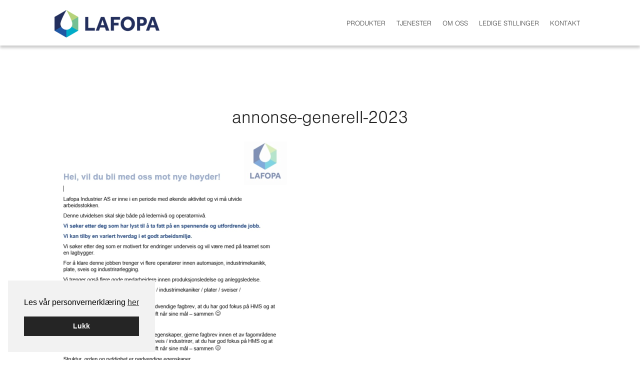

--- FILE ---
content_type: text/html; charset=UTF-8
request_url: https://lafopa.no/ledige-stillinger/annonse-generell-2023-2/
body_size: 11743
content:
<!DOCTYPE html>
<!--[if lt IE 7]>      <html lang="nb-NO" class="no-js ie lt-ie9 lt-ie8 lt-ie7"> <![endif]-->
<!--[if IE 7]>         <htmllang="nb-NO" class="no-js ie lt-ie9 lt-ie8"> <![endif]-->
<!--[if IE 8]>         <html lang="nb-NO" class="no-js ie lt-ie9"> <![endif]-->
<!--[if gt IE 8]><!--> <html lang="nb-NO" class="no-js"> <!--<![endif]-->
    <head>
        <meta charset="UTF-8">
        <meta name="viewport" content="width=device-width, initial-scale=1">
        <meta name="SKYPE_TOOLBAR" content="SKYPE_TOOLBAR_PARSER_COMPATIBLE" />
        <link rel="profile" href="http://gmpg.org/xfn/11">
        <link rel="pingback" href="https://lafopa.no/xmlrpc.php">
        <link rel="icon" type="image/png" href="https://lafopa.no/wp-content/themes/lafopa/images/favicon.ico">
        <script type="text/javascript" src="https://maps.googleapis.com/maps/api/js?sensor=false&key=AIzaSyD0RPHUTM1_qZ4BfSSiHISIY7ALWvcGcqQ"></script>
        <meta name='robots' content='index, follow, max-image-preview:large, max-snippet:-1, max-video-preview:-1' />
	<style>img:is([sizes="auto" i], [sizes^="auto," i]) { contain-intrinsic-size: 3000px 1500px }</style>
	
<!-- Google Tag Manager for WordPress by gtm4wp.com -->
<script data-cfasync="false" data-pagespeed-no-defer>
	var gtm4wp_datalayer_name = "dataLayer";
	var dataLayer = dataLayer || [];
</script>
<!-- End Google Tag Manager for WordPress by gtm4wp.com -->
	<!-- This site is optimized with the Yoast SEO plugin v26.3 - https://yoast.com/wordpress/plugins/seo/ -->
	<title>annonse-generell-2023 - Lafopa.no</title>
	<link rel="canonical" href="https://lafopa.no/ledige-stillinger/annonse-generell-2023-2/" />
	<meta property="og:locale" content="nb_NO" />
	<meta property="og:type" content="article" />
	<meta property="og:title" content="annonse-generell-2023 - Lafopa.no" />
	<meta property="og:url" content="https://lafopa.no/ledige-stillinger/annonse-generell-2023-2/" />
	<meta property="og:site_name" content="Lafopa.no" />
	<meta property="og:image" content="https://lafopa.no/ledige-stillinger/annonse-generell-2023-2" />
	<meta property="og:image:width" content="708" />
	<meta property="og:image:height" content="787" />
	<meta property="og:image:type" content="image/png" />
	<meta name="twitter:card" content="summary_large_image" />
	<script type="application/ld+json" class="yoast-schema-graph">{"@context":"https://schema.org","@graph":[{"@type":"WebPage","@id":"https://lafopa.no/ledige-stillinger/annonse-generell-2023-2/","url":"https://lafopa.no/ledige-stillinger/annonse-generell-2023-2/","name":"annonse-generell-2023 - Lafopa.no","isPartOf":{"@id":"https://lafopa.no/#website"},"primaryImageOfPage":{"@id":"https://lafopa.no/ledige-stillinger/annonse-generell-2023-2/#primaryimage"},"image":{"@id":"https://lafopa.no/ledige-stillinger/annonse-generell-2023-2/#primaryimage"},"thumbnailUrl":"https://lafopa.no/wp-content/uploads/2023/01/annonse-generell-2023.png","datePublished":"2023-01-10T08:31:36+00:00","breadcrumb":{"@id":"https://lafopa.no/ledige-stillinger/annonse-generell-2023-2/#breadcrumb"},"inLanguage":"nb-NO","potentialAction":[{"@type":"ReadAction","target":["https://lafopa.no/ledige-stillinger/annonse-generell-2023-2/"]}]},{"@type":"ImageObject","inLanguage":"nb-NO","@id":"https://lafopa.no/ledige-stillinger/annonse-generell-2023-2/#primaryimage","url":"https://lafopa.no/wp-content/uploads/2023/01/annonse-generell-2023.png","contentUrl":"https://lafopa.no/wp-content/uploads/2023/01/annonse-generell-2023.png","width":708,"height":787},{"@type":"BreadcrumbList","@id":"https://lafopa.no/ledige-stillinger/annonse-generell-2023-2/#breadcrumb","itemListElement":[{"@type":"ListItem","position":1,"name":"Hjem","item":"https://lafopa.no/"},{"@type":"ListItem","position":2,"name":"Ledige stillinger","item":"https://lafopa.no/ledige-stillinger/"},{"@type":"ListItem","position":3,"name":"annonse-generell-2023"}]},{"@type":"WebSite","@id":"https://lafopa.no/#website","url":"https://lafopa.no/","name":"Lafopa.no","description":"","potentialAction":[{"@type":"SearchAction","target":{"@type":"EntryPoint","urlTemplate":"https://lafopa.no/?s={search_term_string}"},"query-input":{"@type":"PropertyValueSpecification","valueRequired":true,"valueName":"search_term_string"}}],"inLanguage":"nb-NO"}]}</script>
	<!-- / Yoast SEO plugin. -->


<link rel='dns-prefetch' href='//maxcdn.bootstrapcdn.com' />
<link rel="alternate" type="application/rss+xml" title="Lafopa.no &raquo; strøm" href="https://lafopa.no/feed/" />
<link rel='stylesheet' id='wp-block-library-css' href='https://lafopa.no/wp-includes/css/dist/block-library/style.min.css?ver=6.8.3' type='text/css' media='all' />
<style id='classic-theme-styles-inline-css' type='text/css'>
/*! This file is auto-generated */
.wp-block-button__link{color:#fff;background-color:#32373c;border-radius:9999px;box-shadow:none;text-decoration:none;padding:calc(.667em + 2px) calc(1.333em + 2px);font-size:1.125em}.wp-block-file__button{background:#32373c;color:#fff;text-decoration:none}
</style>
<style id='global-styles-inline-css' type='text/css'>
:root{--wp--preset--aspect-ratio--square: 1;--wp--preset--aspect-ratio--4-3: 4/3;--wp--preset--aspect-ratio--3-4: 3/4;--wp--preset--aspect-ratio--3-2: 3/2;--wp--preset--aspect-ratio--2-3: 2/3;--wp--preset--aspect-ratio--16-9: 16/9;--wp--preset--aspect-ratio--9-16: 9/16;--wp--preset--color--black: #000000;--wp--preset--color--cyan-bluish-gray: #abb8c3;--wp--preset--color--white: #ffffff;--wp--preset--color--pale-pink: #f78da7;--wp--preset--color--vivid-red: #cf2e2e;--wp--preset--color--luminous-vivid-orange: #ff6900;--wp--preset--color--luminous-vivid-amber: #fcb900;--wp--preset--color--light-green-cyan: #7bdcb5;--wp--preset--color--vivid-green-cyan: #00d084;--wp--preset--color--pale-cyan-blue: #8ed1fc;--wp--preset--color--vivid-cyan-blue: #0693e3;--wp--preset--color--vivid-purple: #9b51e0;--wp--preset--gradient--vivid-cyan-blue-to-vivid-purple: linear-gradient(135deg,rgba(6,147,227,1) 0%,rgb(155,81,224) 100%);--wp--preset--gradient--light-green-cyan-to-vivid-green-cyan: linear-gradient(135deg,rgb(122,220,180) 0%,rgb(0,208,130) 100%);--wp--preset--gradient--luminous-vivid-amber-to-luminous-vivid-orange: linear-gradient(135deg,rgba(252,185,0,1) 0%,rgba(255,105,0,1) 100%);--wp--preset--gradient--luminous-vivid-orange-to-vivid-red: linear-gradient(135deg,rgba(255,105,0,1) 0%,rgb(207,46,46) 100%);--wp--preset--gradient--very-light-gray-to-cyan-bluish-gray: linear-gradient(135deg,rgb(238,238,238) 0%,rgb(169,184,195) 100%);--wp--preset--gradient--cool-to-warm-spectrum: linear-gradient(135deg,rgb(74,234,220) 0%,rgb(151,120,209) 20%,rgb(207,42,186) 40%,rgb(238,44,130) 60%,rgb(251,105,98) 80%,rgb(254,248,76) 100%);--wp--preset--gradient--blush-light-purple: linear-gradient(135deg,rgb(255,206,236) 0%,rgb(152,150,240) 100%);--wp--preset--gradient--blush-bordeaux: linear-gradient(135deg,rgb(254,205,165) 0%,rgb(254,45,45) 50%,rgb(107,0,62) 100%);--wp--preset--gradient--luminous-dusk: linear-gradient(135deg,rgb(255,203,112) 0%,rgb(199,81,192) 50%,rgb(65,88,208) 100%);--wp--preset--gradient--pale-ocean: linear-gradient(135deg,rgb(255,245,203) 0%,rgb(182,227,212) 50%,rgb(51,167,181) 100%);--wp--preset--gradient--electric-grass: linear-gradient(135deg,rgb(202,248,128) 0%,rgb(113,206,126) 100%);--wp--preset--gradient--midnight: linear-gradient(135deg,rgb(2,3,129) 0%,rgb(40,116,252) 100%);--wp--preset--font-size--small: 13px;--wp--preset--font-size--medium: 20px;--wp--preset--font-size--large: 36px;--wp--preset--font-size--x-large: 42px;--wp--preset--spacing--20: 0.44rem;--wp--preset--spacing--30: 0.67rem;--wp--preset--spacing--40: 1rem;--wp--preset--spacing--50: 1.5rem;--wp--preset--spacing--60: 2.25rem;--wp--preset--spacing--70: 3.38rem;--wp--preset--spacing--80: 5.06rem;--wp--preset--shadow--natural: 6px 6px 9px rgba(0, 0, 0, 0.2);--wp--preset--shadow--deep: 12px 12px 50px rgba(0, 0, 0, 0.4);--wp--preset--shadow--sharp: 6px 6px 0px rgba(0, 0, 0, 0.2);--wp--preset--shadow--outlined: 6px 6px 0px -3px rgba(255, 255, 255, 1), 6px 6px rgba(0, 0, 0, 1);--wp--preset--shadow--crisp: 6px 6px 0px rgba(0, 0, 0, 1);}:where(.is-layout-flex){gap: 0.5em;}:where(.is-layout-grid){gap: 0.5em;}body .is-layout-flex{display: flex;}.is-layout-flex{flex-wrap: wrap;align-items: center;}.is-layout-flex > :is(*, div){margin: 0;}body .is-layout-grid{display: grid;}.is-layout-grid > :is(*, div){margin: 0;}:where(.wp-block-columns.is-layout-flex){gap: 2em;}:where(.wp-block-columns.is-layout-grid){gap: 2em;}:where(.wp-block-post-template.is-layout-flex){gap: 1.25em;}:where(.wp-block-post-template.is-layout-grid){gap: 1.25em;}.has-black-color{color: var(--wp--preset--color--black) !important;}.has-cyan-bluish-gray-color{color: var(--wp--preset--color--cyan-bluish-gray) !important;}.has-white-color{color: var(--wp--preset--color--white) !important;}.has-pale-pink-color{color: var(--wp--preset--color--pale-pink) !important;}.has-vivid-red-color{color: var(--wp--preset--color--vivid-red) !important;}.has-luminous-vivid-orange-color{color: var(--wp--preset--color--luminous-vivid-orange) !important;}.has-luminous-vivid-amber-color{color: var(--wp--preset--color--luminous-vivid-amber) !important;}.has-light-green-cyan-color{color: var(--wp--preset--color--light-green-cyan) !important;}.has-vivid-green-cyan-color{color: var(--wp--preset--color--vivid-green-cyan) !important;}.has-pale-cyan-blue-color{color: var(--wp--preset--color--pale-cyan-blue) !important;}.has-vivid-cyan-blue-color{color: var(--wp--preset--color--vivid-cyan-blue) !important;}.has-vivid-purple-color{color: var(--wp--preset--color--vivid-purple) !important;}.has-black-background-color{background-color: var(--wp--preset--color--black) !important;}.has-cyan-bluish-gray-background-color{background-color: var(--wp--preset--color--cyan-bluish-gray) !important;}.has-white-background-color{background-color: var(--wp--preset--color--white) !important;}.has-pale-pink-background-color{background-color: var(--wp--preset--color--pale-pink) !important;}.has-vivid-red-background-color{background-color: var(--wp--preset--color--vivid-red) !important;}.has-luminous-vivid-orange-background-color{background-color: var(--wp--preset--color--luminous-vivid-orange) !important;}.has-luminous-vivid-amber-background-color{background-color: var(--wp--preset--color--luminous-vivid-amber) !important;}.has-light-green-cyan-background-color{background-color: var(--wp--preset--color--light-green-cyan) !important;}.has-vivid-green-cyan-background-color{background-color: var(--wp--preset--color--vivid-green-cyan) !important;}.has-pale-cyan-blue-background-color{background-color: var(--wp--preset--color--pale-cyan-blue) !important;}.has-vivid-cyan-blue-background-color{background-color: var(--wp--preset--color--vivid-cyan-blue) !important;}.has-vivid-purple-background-color{background-color: var(--wp--preset--color--vivid-purple) !important;}.has-black-border-color{border-color: var(--wp--preset--color--black) !important;}.has-cyan-bluish-gray-border-color{border-color: var(--wp--preset--color--cyan-bluish-gray) !important;}.has-white-border-color{border-color: var(--wp--preset--color--white) !important;}.has-pale-pink-border-color{border-color: var(--wp--preset--color--pale-pink) !important;}.has-vivid-red-border-color{border-color: var(--wp--preset--color--vivid-red) !important;}.has-luminous-vivid-orange-border-color{border-color: var(--wp--preset--color--luminous-vivid-orange) !important;}.has-luminous-vivid-amber-border-color{border-color: var(--wp--preset--color--luminous-vivid-amber) !important;}.has-light-green-cyan-border-color{border-color: var(--wp--preset--color--light-green-cyan) !important;}.has-vivid-green-cyan-border-color{border-color: var(--wp--preset--color--vivid-green-cyan) !important;}.has-pale-cyan-blue-border-color{border-color: var(--wp--preset--color--pale-cyan-blue) !important;}.has-vivid-cyan-blue-border-color{border-color: var(--wp--preset--color--vivid-cyan-blue) !important;}.has-vivid-purple-border-color{border-color: var(--wp--preset--color--vivid-purple) !important;}.has-vivid-cyan-blue-to-vivid-purple-gradient-background{background: var(--wp--preset--gradient--vivid-cyan-blue-to-vivid-purple) !important;}.has-light-green-cyan-to-vivid-green-cyan-gradient-background{background: var(--wp--preset--gradient--light-green-cyan-to-vivid-green-cyan) !important;}.has-luminous-vivid-amber-to-luminous-vivid-orange-gradient-background{background: var(--wp--preset--gradient--luminous-vivid-amber-to-luminous-vivid-orange) !important;}.has-luminous-vivid-orange-to-vivid-red-gradient-background{background: var(--wp--preset--gradient--luminous-vivid-orange-to-vivid-red) !important;}.has-very-light-gray-to-cyan-bluish-gray-gradient-background{background: var(--wp--preset--gradient--very-light-gray-to-cyan-bluish-gray) !important;}.has-cool-to-warm-spectrum-gradient-background{background: var(--wp--preset--gradient--cool-to-warm-spectrum) !important;}.has-blush-light-purple-gradient-background{background: var(--wp--preset--gradient--blush-light-purple) !important;}.has-blush-bordeaux-gradient-background{background: var(--wp--preset--gradient--blush-bordeaux) !important;}.has-luminous-dusk-gradient-background{background: var(--wp--preset--gradient--luminous-dusk) !important;}.has-pale-ocean-gradient-background{background: var(--wp--preset--gradient--pale-ocean) !important;}.has-electric-grass-gradient-background{background: var(--wp--preset--gradient--electric-grass) !important;}.has-midnight-gradient-background{background: var(--wp--preset--gradient--midnight) !important;}.has-small-font-size{font-size: var(--wp--preset--font-size--small) !important;}.has-medium-font-size{font-size: var(--wp--preset--font-size--medium) !important;}.has-large-font-size{font-size: var(--wp--preset--font-size--large) !important;}.has-x-large-font-size{font-size: var(--wp--preset--font-size--x-large) !important;}
:where(.wp-block-post-template.is-layout-flex){gap: 1.25em;}:where(.wp-block-post-template.is-layout-grid){gap: 1.25em;}
:where(.wp-block-columns.is-layout-flex){gap: 2em;}:where(.wp-block-columns.is-layout-grid){gap: 2em;}
:root :where(.wp-block-pullquote){font-size: 1.5em;line-height: 1.6;}
</style>
<link rel='stylesheet' id='cookieconsent-css' href='https://lafopa.no/wp-content/plugins/smart-settings/public/css/cookieconsent.min.css?ver=3.2.2' type='text/css' media='all' />
<link rel='stylesheet' id='cff-css' href='https://lafopa.no/wp-content/plugins/custom-facebook-feed-pro/assets/css/cff-style.min.css?ver=4.7.4' type='text/css' media='all' />
<link rel='stylesheet' id='app-style-css' href='https://lafopa.no/wp-content/themes/lafopa/css/app.css?ver=1.2' type='text/css' media='all' />
<link rel='stylesheet' id='superslides-style-css' href='https://lafopa.no/wp-content/themes/lafopa/css/superslides.css?ver=1.2' type='text/css' media='all' />
<link rel='stylesheet' id='swiper-slider-style-css' href='https://lafopa.no/wp-content/themes/lafopa/css/swiper.min.css?ver=1.2' type='text/css' media='all' />
<link rel='stylesheet' id='fontawesome-css' href='//maxcdn.bootstrapcdn.com/font-awesome/4.3.0/css/font-awesome.min.css?ver=6.8.3' type='text/css' media='all' />
<link rel='stylesheet' id='slb_core-css' href='https://lafopa.no/wp-content/plugins/simple-lightbox/client/css/app.css?ver=2.9.4' type='text/css' media='all' />
<script type="text/javascript" src="https://lafopa.no/wp-includes/js/jquery/jquery.min.js?ver=3.7.1" id="jquery-core-js"></script>
<script type="text/javascript" src="https://lafopa.no/wp-includes/js/jquery/jquery-migrate.min.js?ver=3.4.1" id="jquery-migrate-js"></script>
<script type="text/javascript" id="analytify-events-tracking-js-extra">
/* <![CDATA[ */
var analytify_events_tracking = {"ajaxurl":"https:\/\/lafopa.no\/wp-admin\/admin-ajax.php","tracking_mode":"gtag","ga_mode":"ga4","tracking_code":"G-FP6R858ZH1","is_track_user":"1","root_domain":"lafopa.no","affiliate_link":"","download_extension":"zip|mp3*|mpe*g|pdf|docx*|pptx*|xlsx*|rar*","anchor_tracking":""};
/* ]]> */
</script>
<script type="text/javascript" src="https://lafopa.no/wp-content/plugins/wp-analytify-pro/inc/modules/events-tracking/assets/js/analytify-events-tracking.min.js?ver=7.0.4" id="analytify-events-tracking-js"></script>
<link rel="https://api.w.org/" href="https://lafopa.no/wp-json/" /><link rel="alternate" title="JSON" type="application/json" href="https://lafopa.no/wp-json/wp/v2/media/740" /><link rel="EditURI" type="application/rsd+xml" title="RSD" href="https://lafopa.no/xmlrpc.php?rsd" />
<link rel='shortlink' href='https://lafopa.no/?p=740' />
<link rel="alternate" title="oEmbed (JSON)" type="application/json+oembed" href="https://lafopa.no/wp-json/oembed/1.0/embed?url=https%3A%2F%2Flafopa.no%2Fledige-stillinger%2Fannonse-generell-2023-2%2F" />
<link rel="alternate" title="oEmbed (XML)" type="text/xml+oembed" href="https://lafopa.no/wp-json/oembed/1.0/embed?url=https%3A%2F%2Flafopa.no%2Fledige-stillinger%2Fannonse-generell-2023-2%2F&#038;format=xml" />
<!-- Custom Facebook Feed JS vars -->
<script type="text/javascript">
var cffsiteurl = "https://lafopa.no/wp-content/plugins";
var cffajaxurl = "https://lafopa.no/wp-admin/admin-ajax.php";


var cfflinkhashtags = "false";
</script>

<!-- Google Tag Manager for WordPress by gtm4wp.com -->
<!-- GTM Container placement set to automatic -->
<script data-cfasync="false" data-pagespeed-no-defer>
	var dataLayer_content = {"visitorLoginState":"logged-out","visitorType":"visitor-logged-out","pagePostType":"attachment","pagePostType2":"single-attachment","pagePostAuthor":"Smart Media AS"};
	dataLayer.push( dataLayer_content );
</script>
<script data-cfasync="false" data-pagespeed-no-defer>
(function(w,d,s,l,i){w[l]=w[l]||[];w[l].push({'gtm.start':
new Date().getTime(),event:'gtm.js'});var f=d.getElementsByTagName(s)[0],
j=d.createElement(s),dl=l!='dataLayer'?'&l='+l:'';j.async=true;j.src=
'//www.googletagmanager.com/gtm.js?id='+i+dl;f.parentNode.insertBefore(j,f);
})(window,document,'script','dataLayer','GTM-MS7NMGN');
</script>
<!-- End Google Tag Manager for WordPress by gtm4wp.com --><!-- Denne koden er lagt til av Analytify (7.0.4) https://analytify.io/ !-->
			<script async src="https://www.googletagmanager.com/gtag/js?id=?G-FP6R858ZH1"></script>
			<script>
			window.dataLayer = window.dataLayer || [];
			function gtag(){dataLayer.push(arguments);}
			gtag('js', new Date());

			const configuration = JSON.parse( '{"anonymize_ip":"false","forceSSL":"false","allow_display_features":"false","debug_mode":true}' );
			const gaID = 'G-FP6R858ZH1';

			
			gtag('config', gaID, configuration);

			
			</script>

			<!-- Denne koden er lagt til av Analytify (7.0.4) !-->    </head>

    <body class="attachment wp-singular attachment-template-default attachmentid-740 attachment-png wp-theme-lafopa">

        <!--[if lt IE 7]>
              <div data-alert class="browsehappy alert-box secondary">
        Du bruker en utdatert nettleser. Vennligst <a href="http://browsehappy.com/" target="_blank" rel="nofollow">oppdater din nettleser</a> for å forbedre din opplevelse av nettsiden.              <a href="#" class="close">&times;</a>
          </div>
        <![endif]-->

        <div id="page" class="hfeed site">

            <header id="masthead" class="site-header" role="banner">
                <div class="row">
                    
                    <div id="branding" class="site-branding small-3 columns">
                        <h1 class="site-title screen-reader-text"><a href="https://lafopa.no/" rel="home">Lafopa.no</a></h1>
                                                <a class="site-logo" href="https://lafopa.no/" rel="home">
                            <div class="site-logo-img"></div>
                        </a>
                    </div><!-- #branding -->

                    <nav id="site-navigation" class="main-navigation large-9 medium-9 small-12 columns" role="navigation">
                        <button class="menu-toggle button secondary tiny" aria-controls="menu-main-navigation" aria-expanded="false" aria-label="Hovedmeny knapp">
                            <i class="fa fa-align-justify"></i>
                        </button>
                        <div class="menu-main-navigation-container"><ul id="menu-main-navigation" class="menu"><li id="menu-item-121" class="menu-item menu-item-type-post_type menu-item-object-page menu-item-121"><a href="https://lafopa.no/produkter/">Produkter</a></li>
<li id="menu-item-668" class="menu-item menu-item-type-post_type menu-item-object-page menu-item-has-children menu-item-668"><a href="https://lafopa.no/tjenester/">Tjenester</a>
<ul class="sub-menu">
	<li id="menu-item-343" class="menu-item menu-item-type-taxonomy menu-item-object-tjenester menu-item-343"><a href="https://lafopa.no/tjenester/avlopsvann/">Avløpsvann</a></li>
	<li id="menu-item-344" class="menu-item menu-item-type-taxonomy menu-item-object-tjenester menu-item-344"><a href="https://lafopa.no/tjenester/drikkevann/">Drikkevann</a></li>
	<li id="menu-item-345" class="menu-item menu-item-type-taxonomy menu-item-object-tjenester menu-item-345"><a href="https://lafopa.no/tjenester/industri/">Industri</a></li>
	<li id="menu-item-346" class="menu-item menu-item-type-taxonomy menu-item-object-tjenester menu-item-346"><a href="https://lafopa.no/tjenester/service/">Service</a></li>
	<li id="menu-item-347" class="menu-item menu-item-type-taxonomy menu-item-object-tjenester menu-item-347"><a href="https://lafopa.no/tjenester/stalkonstruksjoner/">Stålkonstruksjoner</a></li>
	<li id="menu-item-348" class="menu-item menu-item-type-taxonomy menu-item-object-tjenester menu-item-348"><a href="https://lafopa.no/tjenester/ingenior-tjenester/">Ingeniør tjenester</a></li>
</ul>
</li>
<li id="menu-item-118" class="menu-item menu-item-type-post_type menu-item-object-page menu-item-118"><a href="https://lafopa.no/om-oss/">Om Oss</a></li>
<li id="menu-item-561" class="menu-item menu-item-type-post_type menu-item-object-page menu-item-561"><a href="https://lafopa.no/ledige-stillinger/">Ledige stillinger</a></li>
<li id="menu-item-120" class="menu-item menu-item-type-post_type menu-item-object-page menu-item-120"><a href="https://lafopa.no/kontakt/">Kontakt</a></li>
</ul></div>                    </nav><!-- #site-navigation -->
                    
                </div>
            </header><!-- #masthead -->
<div id="primary" class="content-area">
    <main id="main" class="site-main" role="main">

            <div class="space"></div>
<section class="default-page-section inner-section">
    <div class="row">
        <div class="small-12 columns">
                            <h2 class="section-title text-center">annonse-generell-2023</h2>
                <div class="entry-content"><p class="attachment"><a href="https://lafopa.no/wp-content/uploads/2023/01/annonse-generell-2023.png" data-slb-active="1" data-slb-asset="768687237" data-slb-internal="0" data-slb-group="740"><img fetchpriority="high" decoding="async" width="500" height="556" src="https://lafopa.no/wp-content/uploads/2023/01/annonse-generell-2023-500x556.png" class="attachment-medium size-medium" alt="" srcset="https://lafopa.no/wp-content/uploads/2023/01/annonse-generell-2023-500x556.png 500w, https://lafopa.no/wp-content/uploads/2023/01/annonse-generell-2023.png 708w" sizes="(max-width: 500px) 100vw, 500px" /></a></p>
</div>
                    </div>
    </div>
</section>
    </main><!-- #main -->
</div><!-- #primary -->

<div style="display: none"><style>
		.cc-window { z-index: 99998} 
		.cc-link {padding: 0}
		.iziModal-header-title {
			color: #252525 !important
		}
		.iziModal-content h1, .iziModal-content h2, .iziModal-content h3 {
			text-transform: none !important;
		}
		#privacy-modal, #privacy-modal * {
			font-family: Helvetica, Calibri, Arial, sans-serif !important;
			color: #222;
			line-height: 1.4 !important;
		}
		.iziModal-content a {
			text-decoration: underline !important;
		}
		
		#privacy-modal form {
			margin-top: 30px;
		}

		#privacy-modal form input[type=submit] {
			background-color: rgb(37, 37, 37) !important;
			color: #fff !important;
			text-transform: none !important;
			letter-spacing: 0px !important;
			border-radius: 0px !important;
			padding: 10px 20px !important;
		}
		
		#privacy-modal h2.iziModal-header-title {
			font-size: 15px;
			color: #EEE ;
		}
		
		#privacy-modal h1, #privacy-modal h2, #privacy-modal h3, #privacy-modal h4 {
			font-size: 15px;
			font-weight: bold;
		}
		#privacy-modal h2 {
			margin-top: 0.2em;
			margin-bottom: 0.2em;
			padding: 0;
		} 
		#privacy-modal h3, #privacy-modal h4 {
			margin-top: 0.8em;
			margin-bottom: 0.8em;
			padding: 0;
		}
		#privacy-modal {
			font-size: 14px;
		}
		
		@media (min-width: 800px) {
			#privacy-modal h1, #privacy-modal h2, #privacy-modal h3, #privacy-modal h4 {
				font-size: 17px;
			}
			#privacy-modal {
				font-size: 16px;
			}
		}
		
		@media (min-width: 1000px) {
			#privacy-modal h1, #privacy-modal h2, #privacy-modal h3, #privacy-modal h4 {
				font-size: 20px;
			}
			#privacy-modal {
				font-size: 18px;
			}
		}
		</style><div id="privacy-modal" aria-hidden="true" data-lenis-prevent><h3><b>Personvernerklæring</b></h3>
Personvernerklæringen handler om hvordan denne nettsiden samler inn og bruker informasjon om besøkende. Erklæringen inneholder informasjon du har krav på når det samles inn opplysninger fra nettstedet vårt, og generell informasjon om hvordan vi behandler personopplysninger.

Juridisk eier av nettsiden er behandlingsansvarlig for virksomhetens behandling av personopplysninger. Det er frivillig for de som besøker nettsidene å oppgi personopplysninger i forbindelse med tjenester som å motta nyhetsbrev og benytte del- og tipstjenesten. Behandlingsgrunnlaget er samtykke fra den enkelte, med mindre annet er spesifisert.
<h4><b>1. Webanalyse og informasjonskapsler (cookies)</b></h4>
Som en viktig del av arbeidet med å lage et brukervennlig nettsted, ser vi på brukermønsteret til de som besøker nettstedet. For å analysere informasjonen, bruker vi analyseverktøyet <a href="http://www.google.com/analytics/" rel="external">Google Analytics</a>.

Google Analytics bruker informasjonskapsler/cookies (små tekstfiler som nettstedet lagrer på brukerens datamaskin), som registrerer brukernes IP-adresse, og som gir informasjon om den enkelte brukers bevegelser på nett. Eksempler på hva statistikken gir oss svar på er; hvor mange som besøker ulike sider, hvor lenge besøket varer, hvilke nettsteder brukerne kommer fra og hvilke nettlesere som benyttes. Ingen av informasjonskapslene gjør at vi kan knytte informasjon om din bruk av nettstedet til deg som enkeltperson.

Informasjonen som samles inn av Google Analytics, lagres på Googles servere i USA. Mottatte opplysninger er underlagt <a href="http://www.google.com/intl/no/policies/privacy/" rel="external">Googles retningslinjer for personvern</a>.

En IP-adresse er definert som en personopplysning fordi den kan spores tilbake til en bestemt maskinvare og dermed til en enkeltperson. Vi bruker Google Analytics sin sporingskode som <a href="https://support.google.com/analytics/answer/2763052?hl=en" rel="external">anonymiserer IP-adressen</a> før informasjonen lagres og bearbeides av Google. Dermed kan ikke den lagrede IP-adressen brukes til å identifisere den enkelte brukeren.
<h4><b>2. Søk</b></h4>
Hvis nettsiden har søkefunksjon så lagrer informasjon om hvilke søkeord brukerne benytter i Google Analytics. Formålet med lagringen er å gjøre informasjonstilbudet vårt bedre. Bruksmønsteret for søk lagres i aggregert form. Det er bare søkeordet som lagres, og de kan ikke kobles til andre opplysninger om brukerne, slik som til IP-adressene.
<h4><b>3. Del/tips-tjenesten</b></h4>
Funksjonen "Del med andre" kan brukes til å videresende lenker til nettstedet på e-post, eller til å dele innholdet på sosiale nettsamfunn. Opplysninger om tips logges ikke hos oss, men brukes kun der og da til å legge inn tipset hos nettsamfunnet. Vi kan imidlertid ikke garantere at nettsamfunnet ikke logger disse opplysningene. Alle slike tjenester bør derfor brukes med vett. Dersom du benytter e-postfunksjonen, bruker vi bare de oppgitte e-postadressene til å sende meldingen videre uten noen form for lagring.
<h4><b>4. Nyhetsbrev</b></h4>
Nettsiden kan sende ut nyhetsbrev via epost hvis du har registrert deg for å motta dette. For at vi skal kunne sende e-post må du registrere en e-postadresse. Mailchimp er databehandler for nyhetsbrevet. E-postadressen lagres i en egen database, deles ikke med andre og slettes når du sier opp abonnementet. E-postadressen slettes også om vi får tilbakemelding om at den ikke er aktiv.
<h4><b>5. Påmelding, skjema</b></h4>
Nettsiden kan ha skjema for påmelding, kontaktskjema eller andre skjema. Disse skjemaene er tilgjengeliggjort for publikum for å utføre de oppgaver de er ment å gjøre.

Påmeldingsskjema er for at besøkende kan melde seg på eller registrere seg.

Kontaktskjema er for at besøkende enkelt kan sende en melding til nettsidens kontaktperson.

Vi ber da om navnet på innsender og kontaktinformasjon til denne. Personopplysninger vi mottar blir ikke benyttet til andre formål enn å svare på henvendelsen.

Skjema sendes som epost via Mailgun som tredjepartsløsning. Hele innsendelen blir lagret hos Mailgun i 24 timer. Mellom 24 timer og 30 dager er det kun mailheader som blir oppbevart før innsendelsen blir slettet etter 30 dager. Årsaken til denne lagringen er for å bekrefte om eposter blir sendt fra nettsiden og videresendt til riktig mottaker.

Når eposten er mottatt av mottaker så er det opp til mottaker å avgjøre Databehandlingsbehovet av eposten.
<h4><b>6. Side- og tjenestefunksjonalitet</b></h4>
Det blir brukt informasjonskapsler i drift og presentasjon av data fra nettsteder. Slike informasjonskapsler kan inneholde informasjon om språkkode for språk valgt av brukeren. Det kan være informasjonskapsler med informasjon som støtter om lastbalanseringen av systemet slik at alle brukere blir sikret en best mulig opplevelse. Ved tjenester som krever innlogging eller søk kan det bli brukt informasjonskapsler som sikrer at tjenesten presenterer data til rett mottaker.
<h4><b>7. Hvordan håndtere informasjonskapsler i din nettleser</b></h4>
På <a href="http://www.nettvett.no/" rel="external">www.nettvett.no</a> kan du lese om hvordan du <a href="https://nettvett.no/slik-administrer-du-informasjonskapsler/" rel="external">stiller inn nettleseren for å godta/avvise informasjonskapsler,</a> og få <a href="https://nettvett.no/veiledninger/sikrere-bruk/internett/" rel="external">tips til sikrere bruk av internett</a>.</div></div>
<footer id="colophon" class="site-footer" role="contentinfo">
    <figure class="footer-image">
        <img src="https://lafopa.no/wp-content/themes/lafopa/images/footer-bg.png" alt="Footer Image" />
    </figure>
    <div class="row">
        <div class="site-info small-12 columns text-left">
            <div class="small-12 medium-3 columns footer-col">
                <h2 class="footer-title">
                    Kontakt oss                </h2>
                <div class="contact-detail">
                    <p><strong>Lafopa AS</strong><br />
Brennevegen 5<br />
7652 Verdal<br />
Norway</p>
<p><a title="firmapost@lafopa.no" href="mailto:firmapost@lafopa.no">firmapost@lafopa.no</a><br />
+47 74 07 31 50</p>
                </div><!-- .contact-detail -->
            </div>
            <div class="small-12 medium-3 columns footer-col">
                <div class="menu-footer-menu-container"><ul id="menu-footer-menu" class="footer-title"><li id="menu-item-353" class="menu-item menu-item-type-custom menu-item-object-custom menu-item-has-children menu-item-353"><a href="#">Tjenester</a>
<ul class="sub-menu">
	<li id="menu-item-350" class="menu-item menu-item-type-taxonomy menu-item-object-tjenester menu-item-350"><a href="https://lafopa.no/tjenester/avlopsvann/">Avløpsvann</a></li>
	<li id="menu-item-351" class="menu-item menu-item-type-taxonomy menu-item-object-tjenester menu-item-351"><a href="https://lafopa.no/tjenester/drikkevann/">Drikkevann</a></li>
	<li id="menu-item-352" class="menu-item menu-item-type-taxonomy menu-item-object-tjenester menu-item-352"><a href="https://lafopa.no/tjenester/industri/">Industri</a></li>
</ul>
</li>
</ul></div>            </div>
            <div class="small-12 medium-6 columns google_map">
                				<script type="text/javascript">
                    // When the window has finished loading create our google map below
                    google.maps.event.addDomListener(window, 'load', init);
                    
                    var lat     = 63.786895;
                    var lang    = 11.453416000000061;
                    var address = 'Lafopa AS, Brennevegen, Verdal, Norway';
                    function init() {
                        // Basic options for a simple Google Map
                        // For more options see: https://developers.google.com/maps/documentation/javascript/reference#MapOptions
                        var mapOptions = {
                            // How zoomed in you want the map to start at (always required)
                            zoom: 11,
							scrollwheel: false,
                            // The latitude and longitude to center the map (always required)
                            center: new google.maps.LatLng(lat, lang), // Berlin

                            // How you would like to style the map. 
                            styles:[{"featureType":"all","elementType":"all","stylers":[{"visibility":"on"}]},{"featureType":"administrative","elementType":"labels.text.fill","stylers":[{"color":"#444444"}]},{"featureType":"landscape","elementType":"all","stylers":[{"color":"#f2f2f2"}]},{"featureType":"poi","elementType":"all","stylers":[{"visibility":"off"}]},{"featureType":"road","elementType":"all","stylers":[{"saturation":-100},{"lightness":45}]},{"featureType":"road.highway","elementType":"all","stylers":[{"visibility":"simplified"}]},{"featureType":"road.arterial","elementType":"labels.icon","stylers":[{"visibility":"off"}]},{"featureType":"transit","elementType":"all","stylers":[{"visibility":"off"}]},{"featureType":"water","elementType":"all","stylers":[{"color":"#137cc1"},{"visibility":"on"}]}]
                        };

                        // Get the HTML DOM element that will contain your map 
                        // We are using a div with id="map" seen below in the <body>
                        var mapElement = document.getElementById('map');
				
                        var contentString = address;
                        // Create the Google Map using our element and options defined above
                        var map = new google.maps.Map(mapElement, mapOptions);
				
                        var infowindow = new google.maps.InfoWindow({
                            content: contentString
                        });

                        // Let's also add a marker while we're at it
                        var marker = new google.maps.Marker({
                            position: new google.maps.LatLng(lat, lang),
                            map: map,
                            title: address
                        });
                        google.maps.event.addListener(marker, 'click', function() {
                            infowindow.open(map,marker);
                        });

                    }
                </script>
                <div id="map"></div>
            </div>
            <div class="copyright-message text-center col-sm-12">
                Bygget på  WordPress av <a href="http://smartmedia.no/" target="_blank">Smart Media AS</a>            </div><!-- .copyright-message -->
        </div><!-- .site-info -->
    </div>
</footer><!-- #colophon -->
</div><!-- #page -->

<script type="speculationrules">
{"prefetch":[{"source":"document","where":{"and":[{"href_matches":"\/*"},{"not":{"href_matches":["\/wp-*.php","\/wp-admin\/*","\/wp-content\/uploads\/*","\/wp-content\/*","\/wp-content\/plugins\/*","\/wp-content\/themes\/lafopa\/*","\/*\\?(.+)"]}},{"not":{"selector_matches":"a[rel~=\"nofollow\"]"}},{"not":{"selector_matches":".no-prefetch, .no-prefetch a"}}]},"eagerness":"conservative"}]}
</script>
<link rel='stylesheet' id='izimodal-css' href='https://lafopa.no/wp-content/plugins/smart-settings/public/css/iziModal.min.css?ver=1.6.1' type='text/css' media='all' />
<script type="text/javascript" src="https://lafopa.no/wp-content/plugins/smart-settings/public/js/iziModal.min.js?ver=1.6.1" id="izimodal-js"></script>
<script type="text/javascript" src="https://lafopa.no/wp-content/plugins/smart-settings/public/js/cookieconsent.min.js?ver=3.2.2" id="cookieconsent-js"></script>
<script type="text/javascript" id="smart-settings-js-extra">
/* <![CDATA[ */
var smart_settings_js = {"message":{"en":"Read our privacy policy here","no":"Les v\u00e5r personvernerkl\u00e6ring her"},"language":"no","post_path":"","colors":{"consent_button":"#252525","consent_background":"#f2f2f2"},"force_fullwidth":"","header_color":"#252525"};
/* ]]> */
</script>
<script type="text/javascript" src="https://lafopa.no/wp-content/plugins/smart-settings/public/js/public.js?ver=6.8.3" id="smart-settings-js"></script>
<script type="text/javascript" id="cffscripts-js-extra">
/* <![CDATA[ */
var cffOptions = {"placeholder":"https:\/\/lafopa.no\/wp-content\/plugins\/custom-facebook-feed-pro\/assets\/img\/placeholder.png","resized_url":"http:\/\/lafopa.no\/wp-content\/uploads\/sb-facebook-feed-images\/","nonce":"94c8184b15"};
/* ]]> */
</script>
<script type="text/javascript" src="https://lafopa.no/wp-content/plugins/custom-facebook-feed-pro/assets/js/cff-scripts.min.js?ver=4.7.4" id="cffscripts-js"></script>
<script type="text/javascript" id="analytify_track_miscellaneous-js-extra">
/* <![CDATA[ */
var miscellaneous_tracking_options = {"ga_mode":"ga4","tracking_mode":"gtag","track_404_page":{"should_track":"off","is_404":false,"current_url":"https:\/\/lafopa.no\/ledige-stillinger\/annonse-generell-2023-2\/"},"track_js_error":"off","track_ajax_error":"off"};
/* ]]> */
</script>
<script type="text/javascript" src="https://lafopa.no/wp-content/plugins/wp-analytify/assets/js/miscellaneous-tracking.js?ver=7.0.4" id="analytify_track_miscellaneous-js"></script>
<script type="text/javascript" src="https://lafopa.no/wp-content/themes/lafopa/js/jquery.superslides.min.js?ver=1.2" id="jquery.superslides-js-js"></script>
<script type="text/javascript" src="https://lafopa.no/wp-content/themes/lafopa/js/swiper.min.js?ver=1.2" id="swiper-slider-js-js"></script>
<script type="text/javascript" src="https://lafopa.no/wp-content/themes/lafopa/js/app.min.js?ver=1.2" id="app-js-js"></script>
<script type="text/javascript" src="https://lafopa.no/wp-content/themes/lafopa/js/custom.js?ver=1.2" id="custom-js"></script>
<script type="text/javascript" id="analytify_forms_tracking-js-extra">
/* <![CDATA[ */
var FORMS_TRACKING_OBJECT = {"property_tracking_mode":"ga4","ANALYTIFY_TRACKING_MODE":"gtag","ANALYTIFY_FORMS_ADDON_CUSTOM_FORM_CLASS":"analytify_form_custom","custom_form":"","track_cf7":"","track_wpforms":"","track_gravityforms":"","track_formidable":"","track_ninjaforms":"","track_fluentforms":""};
/* ]]> */
</script>
<script type="text/javascript" src="https://lafopa.no/wp-content/plugins/wp-analytify-pro/inc/modules/wp-analytify-forms/assets/js/tracking.js?ver=6.8.3" id="analytify_forms_tracking-js"></script>
<script type="text/javascript" src="https://lafopa.no/wp-content/plugins/simple-lightbox/client/js/prod/lib.core.js?ver=2.9.4" id="slb_core-js"></script>
<script type="text/javascript" src="https://lafopa.no/wp-content/plugins/simple-lightbox/client/js/prod/lib.view.js?ver=2.9.4" id="slb_view-js"></script>
<script type="text/javascript" src="https://lafopa.no/wp-content/plugins/simple-lightbox/themes/baseline/js/prod/client.js?ver=2.9.4" id="slb-asset-slb_baseline-base-js"></script>
<script type="text/javascript" src="https://lafopa.no/wp-content/plugins/simple-lightbox/themes/default/js/prod/client.js?ver=2.9.4" id="slb-asset-slb_default-base-js"></script>
<script type="text/javascript" src="https://lafopa.no/wp-content/plugins/simple-lightbox/template-tags/item/js/prod/tag.item.js?ver=2.9.4" id="slb-asset-item-base-js"></script>
<script type="text/javascript" src="https://lafopa.no/wp-content/plugins/simple-lightbox/template-tags/ui/js/prod/tag.ui.js?ver=2.9.4" id="slb-asset-ui-base-js"></script>
<script type="text/javascript" src="https://lafopa.no/wp-content/plugins/simple-lightbox/content-handlers/image/js/prod/handler.image.js?ver=2.9.4" id="slb-asset-image-base-js"></script>
<script type="text/javascript" id="slb_footer">/* <![CDATA[ */if ( !!window.jQuery ) {(function($){$(document).ready(function(){if ( !!window.SLB && SLB.has_child('View.init') ) { SLB.View.init({"ui_autofit":true,"ui_animate":true,"slideshow_autostart":false,"slideshow_duration":"6","group_loop":true,"ui_overlay_opacity":"0.8","ui_title_default":false,"theme_default":"slb_default","ui_labels":{"loading":"Laster","close":"Lukk","nav_next":"Neste","nav_prev":"Forrige","slideshow_start":"Start bildekarusell","slideshow_stop":"Stopp bildekarusell","group_status":"Bilde %current% av %total%"}}); }
if ( !!window.SLB && SLB.has_child('View.assets') ) { {$.extend(SLB.View.assets, {"768687237":{"id":null,"type":"image","internal":true,"source":"https:\/\/lafopa.no\/wp-content\/uploads\/2023\/01\/annonse-generell-2023.png"}});} }
/* THM */
if ( !!window.SLB && SLB.has_child('View.extend_theme') ) { SLB.View.extend_theme('slb_baseline',{"name":"Baseline","parent":"","styles":[{"handle":"base","uri":"https:\/\/lafopa.no\/wp-content\/plugins\/simple-lightbox\/themes\/baseline\/css\/style.css","deps":[]}],"layout_raw":"<div class=\"slb_container\"><div class=\"slb_content\">{{item.content}}<div class=\"slb_nav\"><span class=\"slb_prev\">{{ui.nav_prev}}<\/span><span class=\"slb_next\">{{ui.nav_next}}<\/span><\/div><div class=\"slb_controls\"><span class=\"slb_close\">{{ui.close}}<\/span><span class=\"slb_slideshow\">{{ui.slideshow_control}}<\/span><\/div><div class=\"slb_loading\">{{ui.loading}}<\/div><\/div><div class=\"slb_details\"><div class=\"inner\"><div class=\"slb_data\"><div class=\"slb_data_content\"><span class=\"slb_data_title\">{{item.title}}<\/span><span class=\"slb_group_status\">{{ui.group_status}}<\/span><div class=\"slb_data_desc\">{{item.description}}<\/div><\/div><\/div><div class=\"slb_nav\"><span class=\"slb_prev\">{{ui.nav_prev}}<\/span><span class=\"slb_next\">{{ui.nav_next}}<\/span><\/div><\/div><\/div><\/div>"}); }if ( !!window.SLB && SLB.has_child('View.extend_theme') ) { SLB.View.extend_theme('slb_default',{"name":"Standard (Lys)","parent":"slb_baseline","styles":[{"handle":"base","uri":"https:\/\/lafopa.no\/wp-content\/plugins\/simple-lightbox\/themes\/default\/css\/style.css","deps":[]}]}); }})})(jQuery);}/* ]]> */</script>
<script type="text/javascript" id="slb_context">/* <![CDATA[ */if ( !!window.jQuery ) {(function($){$(document).ready(function(){if ( !!window.SLB ) { {$.extend(SLB, {"context":["public","user_guest"]});} }})})(jQuery);}/* ]]> */</script>

<script>(function(){function c(){var b=a.contentDocument||a.contentWindow.document;if(b){var d=b.createElement('script');d.innerHTML="window.__CF$cv$params={r:'9aededeb9c881709',t:'MTc2NTg4NTQ3My4wMDAwMDA='};var a=document.createElement('script');a.nonce='';a.src='/cdn-cgi/challenge-platform/scripts/jsd/main.js';document.getElementsByTagName('head')[0].appendChild(a);";b.getElementsByTagName('head')[0].appendChild(d)}}if(document.body){var a=document.createElement('iframe');a.height=1;a.width=1;a.style.position='absolute';a.style.top=0;a.style.left=0;a.style.border='none';a.style.visibility='hidden';document.body.appendChild(a);if('loading'!==document.readyState)c();else if(window.addEventListener)document.addEventListener('DOMContentLoaded',c);else{var e=document.onreadystatechange||function(){};document.onreadystatechange=function(b){e(b);'loading'!==document.readyState&&(document.onreadystatechange=e,c())}}}})();</script></body>
</html>

--- FILE ---
content_type: text/css
request_url: https://lafopa.no/wp-content/themes/lafopa/css/app.css?ver=1.2
body_size: 24480
content:
/*! normalize.css v3.0.3 | MIT License | github.com/necolas/normalize.css */
/**
 * 1. Set default font family to sans-serif.
 * 2. Prevent iOS and IE text size adjust after device orientation change,
 *    without disabling user zoom.
 */
/* line 9, bower_components/foundation/scss/normalize.scss */
html {
  font-family: sans-serif;
  /* 1 */
  -ms-text-size-adjust: 100%;
  /* 2 */
  -webkit-text-size-adjust: 100%;
  /* 2 */ }

/**
 * Remove default margin.
 */
/* line 19, bower_components/foundation/scss/normalize.scss */
body {
  margin: 0; }

/* HTML5 display definitions
   ========================================================================== */
/**
 * Correct `block` display not defined for any HTML5 element in IE 8/9.
 * Correct `block` display not defined for `details` or `summary` in IE 10/11
 * and Firefox.
 * Correct `block` display not defined for `main` in IE 11.
 */
/* line 33, bower_components/foundation/scss/normalize.scss */
article,
aside,
details,
figcaption,
figure,
footer,
header,
hgroup,
main,
menu,
nav,
section,
summary {
  display: block; }

/**
 * 1. Correct `inline-block` display not defined in IE 8/9.
 * 2. Normalize vertical alignment of `progress` in Chrome, Firefox, and Opera.
 */
/* line 54, bower_components/foundation/scss/normalize.scss */
audio,
canvas,
progress,
video {
  display: inline-block;
  /* 1 */
  vertical-align: baseline;
  /* 2 */ }

/**
 * Prevent modern browsers from displaying `audio` without controls.
 * Remove excess height in iOS 5 devices.
 */
/* line 67, bower_components/foundation/scss/normalize.scss */
audio:not([controls]) {
  display: none;
  height: 0; }

/**
 * Address `[hidden]` styling not present in IE 8/9/10.
 * Hide the `template` element in IE 8/9/10/11, Safari, and Firefox < 22.
 */
/* line 77, bower_components/foundation/scss/normalize.scss */
[hidden],
template {
  display: none; }

/* Links
   ========================================================================== */
/**
 * Remove the gray background color from active links in IE 10.
 */
/* line 89, bower_components/foundation/scss/normalize.scss */
a {
  background-color: transparent; }

/**
 * Improve readability of focused elements when they are also in an
 * active/hover state.
 */
/* line 98, bower_components/foundation/scss/normalize.scss */
a:active,
a:hover {
  outline: 0; }

/* Text-level semantics
   ========================================================================== */
/**
 * Address styling not present in IE 8/9/10/11, Safari, and Chrome.
 */
/* line 110, bower_components/foundation/scss/normalize.scss */
abbr[title] {
  border-bottom: 1px dotted; }

/**
 * Address style set to `bolder` in Firefox 4+, Safari, and Chrome.
 */
/* line 118, bower_components/foundation/scss/normalize.scss */
b,
strong {
  font-weight: bold; }

/**
 * Address styling not present in Safari and Chrome.
 */
/* line 127, bower_components/foundation/scss/normalize.scss */
dfn {
  font-style: italic; }

/**
 * Address variable `h1` font-size and margin within `section` and `article`
 * contexts in Firefox 4+, Safari, and Chrome.
 */
/* line 136, bower_components/foundation/scss/normalize.scss */
h1 {
  font-size: 2em;
  margin: 0.67em 0; }

/**
 * Address styling not present in IE 8/9.
 */
/* line 145, bower_components/foundation/scss/normalize.scss */
mark {
  background: #ff0;
  color: #000; }

/**
 * Address inconsistent and variable font size in all browsers.
 */
/* line 154, bower_components/foundation/scss/normalize.scss */
small {
  font-size: 80%; }

/**
 * Prevent `sub` and `sup` affecting `line-height` in all browsers.
 */
/* line 162, bower_components/foundation/scss/normalize.scss */
sub,
sup {
  font-size: 75%;
  line-height: 0;
  position: relative;
  vertical-align: baseline; }

/* line 170, bower_components/foundation/scss/normalize.scss */
sup {
  top: -0.5em; }

/* line 174, bower_components/foundation/scss/normalize.scss */
sub {
  bottom: -0.25em; }

/* Embedded content
   ========================================================================== */
/**
 * Remove border when inside `a` element in IE 8/9/10.
 */
/* line 185, bower_components/foundation/scss/normalize.scss */
img {
  border: 0; }

/**
 * Correct overflow not hidden in IE 9/10/11.
 */
/* line 193, bower_components/foundation/scss/normalize.scss */
svg:not(:root) {
  overflow: hidden; }

/* Grouping content
   ========================================================================== */
/**
 * Address margin not present in IE 8/9 and Safari.
 */
/* line 204, bower_components/foundation/scss/normalize.scss */
figure {
  margin: 1em 40px; }

/**
 * Address differences between Firefox and other browsers.
 */
/* line 212, bower_components/foundation/scss/normalize.scss */
hr {
  box-sizing: content-box;
  height: 0; }

/**
 * Contain overflow in all browsers.
 */
/* line 221, bower_components/foundation/scss/normalize.scss */
pre {
  overflow: auto; }

/**
 * Address odd `em`-unit font size rendering in all browsers.
 */
/* line 229, bower_components/foundation/scss/normalize.scss */
code,
kbd,
pre,
samp {
  font-family: monospace, monospace;
  font-size: 1em; }

/* Forms
   ========================================================================== */
/**
 * Known limitation: by default, Chrome and Safari on OS X allow very limited
 * styling of `select`, unless a `border` property is set.
 */
/**
 * 1. Correct color not being inherited.
 *    Known issue: affects color of disabled elements.
 * 2. Correct font properties not being inherited.
 * 3. Address margins set differently in Firefox 4+, Safari, and Chrome.
 */
/* line 252, bower_components/foundation/scss/normalize.scss */
button,
input,
optgroup,
select,
textarea {
  color: inherit;
  /* 1 */
  font: inherit;
  /* 2 */
  margin: 0;
  /* 3 */ }

/**
 * Address `overflow` set to `hidden` in IE 8/9/10/11.
 */
/* line 266, bower_components/foundation/scss/normalize.scss */
button {
  overflow: visible; }

/**
 * Address inconsistent `text-transform` inheritance for `button` and `select`.
 * All other form control elements do not inherit `text-transform` values.
 * Correct `button` style inheritance in Firefox, IE 8/9/10/11, and Opera.
 * Correct `select` style inheritance in Firefox.
 */
/* line 277, bower_components/foundation/scss/normalize.scss */
button,
select {
  text-transform: none; }

/**
 * 1. Avoid the WebKit bug in Android 4.0.* where (2) destroys native `audio`
 *    and `video` controls.
 * 2. Correct inability to style clickable `input` types in iOS.
 * 3. Improve usability and consistency of cursor style between image-type
 *    `input` and others.
 */
/* line 290, bower_components/foundation/scss/normalize.scss */
button,
html input[type="button"],
input[type="reset"],
input[type="submit"] {
  -webkit-appearance: button;
  /* 2 */
  cursor: pointer;
  /* 3 */ }

/**
 * Re-set default cursor for disabled elements.
 */
/* line 302, bower_components/foundation/scss/normalize.scss */
button[disabled],
html input[disabled] {
  cursor: default; }

/**
 * Remove inner padding and border in Firefox 4+.
 */
/* line 311, bower_components/foundation/scss/normalize.scss */
button::-moz-focus-inner,
input::-moz-focus-inner {
  border: 0;
  padding: 0; }

/**
 * Address Firefox 4+ setting `line-height` on `input` using `!important` in
 * the UA stylesheet.
 */
/* line 322, bower_components/foundation/scss/normalize.scss */
input {
  line-height: normal; }

/**
 * It's recommended that you don't attempt to style these elements.
 * Firefox's implementation doesn't respect box-sizing, padding, or width.
 *
 * 1. Address box sizing set to `content-box` in IE 8/9/10.
 * 2. Remove excess padding in IE 8/9/10.
 */
/* line 334, bower_components/foundation/scss/normalize.scss */
input[type="checkbox"],
input[type="radio"] {
  box-sizing: border-box;
  /* 1 */
  padding: 0;
  /* 2 */ }

/**
 * Fix the cursor style for Chrome's increment/decrement buttons. For certain
 * `font-size` values of the `input`, it causes the cursor style of the
 * decrement button to change from `default` to `text`.
 */
/* line 346, bower_components/foundation/scss/normalize.scss */
input[type="number"]::-webkit-inner-spin-button,
input[type="number"]::-webkit-outer-spin-button {
  height: auto; }

/**
 * 1. Address `appearance` set to `searchfield` in Safari and Chrome.
 * 2. Address `box-sizing` set to `border-box` in Safari and Chrome.
 */
/* line 356, bower_components/foundation/scss/normalize.scss */
input[type="search"] {
  -webkit-appearance: textfield;
  /* 1 */
  box-sizing: content-box;
  /* 2 */ }

/**
 * Remove inner padding and search cancel button in Safari and Chrome on OS X.
 * Safari (but not Chrome) clips the cancel button when the search input has
 * padding (and `textfield` appearance).
 */
/* line 367, bower_components/foundation/scss/normalize.scss */
input[type="search"]::-webkit-search-cancel-button,
input[type="search"]::-webkit-search-decoration {
  -webkit-appearance: none; }

/**
 * Define consistent border, margin, and padding.
 */
/* line 376, bower_components/foundation/scss/normalize.scss */
fieldset {
  border: 1px solid #c0c0c0;
  margin: 0 2px;
  padding: 0.35em 0.625em 0.75em; }

/**
 * 1. Correct `color` not being inherited in IE 8/9/10/11.
 * 2. Remove padding so people aren't caught out if they zero out fieldsets.
 */
/* line 387, bower_components/foundation/scss/normalize.scss */
legend {
  border: 0;
  /* 1 */
  padding: 0;
  /* 2 */ }

/**
 * Remove default vertical scrollbar in IE 8/9/10/11.
 */
/* line 396, bower_components/foundation/scss/normalize.scss */
textarea {
  overflow: auto; }

/**
 * Don't inherit the `font-weight` (applied by a rule above).
 * NOTE: the default cannot safely be changed in Chrome and Safari on OS X.
 */
/* line 405, bower_components/foundation/scss/normalize.scss */
optgroup {
  font-weight: bold; }

/* Tables
   ========================================================================== */
/**
 * Remove most spacing between table cells.
 */
/* line 416, bower_components/foundation/scss/normalize.scss */
table {
  border-collapse: collapse;
  border-spacing: 0; }

/* line 421, bower_components/foundation/scss/normalize.scss */
td,
th {
  padding: 0; }

/* line 431, bower_components/foundation/scss/foundation/components/_global.scss */
meta.foundation-version {
  font-family: "/5.5.3/"; }

/* line 435, bower_components/foundation/scss/foundation/components/_global.scss */
meta.foundation-mq-small {
  font-family: "/only screen/";
  width: 0; }

/* line 440, bower_components/foundation/scss/foundation/components/_global.scss */
meta.foundation-mq-small-only {
  font-family: "/only screen and (max-width: 40em)/";
  width: 0; }

/* line 445, bower_components/foundation/scss/foundation/components/_global.scss */
meta.foundation-mq-medium {
  font-family: "/only screen and (min-width:40.0625em)/";
  width: 40.0625em; }

/* line 450, bower_components/foundation/scss/foundation/components/_global.scss */
meta.foundation-mq-medium-only {
  font-family: "/only screen and (min-width:40.0625em) and (max-width:64em)/";
  width: 40.0625em; }

/* line 455, bower_components/foundation/scss/foundation/components/_global.scss */
meta.foundation-mq-large {
  font-family: "/only screen and (min-width:64.0625em)/";
  width: 64.0625em; }

/* line 460, bower_components/foundation/scss/foundation/components/_global.scss */
meta.foundation-mq-large-only {
  font-family: "/only screen and (min-width:64.0625em) and (max-width:90em)/";
  width: 64.0625em; }

/* line 465, bower_components/foundation/scss/foundation/components/_global.scss */
meta.foundation-mq-xlarge {
  font-family: "/only screen and (min-width:90.0625em)/";
  width: 90.0625em; }

/* line 470, bower_components/foundation/scss/foundation/components/_global.scss */
meta.foundation-mq-xlarge-only {
  font-family: "/only screen and (min-width:90.0625em) and (max-width:120em)/";
  width: 90.0625em; }

/* line 475, bower_components/foundation/scss/foundation/components/_global.scss */
meta.foundation-mq-xxlarge {
  font-family: "/only screen and (min-width:120.0625em)/";
  width: 120.0625em; }

/* line 480, bower_components/foundation/scss/foundation/components/_global.scss */
meta.foundation-data-attribute-namespace {
  font-family: false; }

/* line 489, bower_components/foundation/scss/foundation/components/_global.scss */
html, body {
  height: 100%; }

/* line 492, bower_components/foundation/scss/foundation/components/_global.scss */
*,
*:before,
*:after {
  -webkit-box-sizing: border-box;
  -moz-box-sizing: border-box;
  box-sizing: border-box; }

/* line 498, bower_components/foundation/scss/foundation/components/_global.scss */
html,
body {
  font-size: 100%; }

/* line 502, bower_components/foundation/scss/foundation/components/_global.scss */
body {
  background: #fff;
  color: #222;
  cursor: auto;
  font-family: "Nimbus Sans W01", sans-serif;
  font-style: normal;
  font-weight: normal;
  line-height: 1.5;
  margin: 0;
  padding: 0;
  position: relative; }

/* line 515, bower_components/foundation/scss/foundation/components/_global.scss */
a:hover {
  cursor: pointer; }

/* line 518, bower_components/foundation/scss/foundation/components/_global.scss */
img {
  max-width: 100%;
  height: auto; }

/* line 520, bower_components/foundation/scss/foundation/components/_global.scss */
img {
  -ms-interpolation-mode: bicubic; }

/* line 525, bower_components/foundation/scss/foundation/components/_global.scss */
#map_canvas img,
#map_canvas embed,
#map_canvas object,
.map_canvas img,
.map_canvas embed,
.map_canvas object,
.mqa-display img,
.mqa-display embed,
.mqa-display object {
  max-width: none !important; }

/* line 532, bower_components/foundation/scss/foundation/components/_global.scss */
.left {
  float: left !important; }

/* line 533, bower_components/foundation/scss/foundation/components/_global.scss */
.right {
  float: right !important; }

/* line 239, bower_components/foundation/scss/foundation/components/_global.scss */
.clearfix:before, .clearfix:after {
  content: " ";
  display: table; }

/* line 240, bower_components/foundation/scss/foundation/components/_global.scss */
.clearfix:after {
  clear: both; }

/* line 537, bower_components/foundation/scss/foundation/components/_global.scss */
.hide {
  display: none; }

/* line 542, bower_components/foundation/scss/foundation/components/_global.scss */
.invisible {
  visibility: hidden; }

/* line 548, bower_components/foundation/scss/foundation/components/_global.scss */
.antialiased {
  -webkit-font-smoothing: antialiased;
  -moz-osx-font-smoothing: grayscale; }

/* line 551, bower_components/foundation/scss/foundation/components/_global.scss */
img {
  display: inline-block;
  vertical-align: middle; }

/* line 561, bower_components/foundation/scss/foundation/components/_global.scss */
textarea {
  height: auto;
  min-height: 50px; }

/* line 564, bower_components/foundation/scss/foundation/components/_global.scss */
select {
  width: 100%; }

/* line 112, bower_components/foundation/scss/foundation/components/_alert-boxes.scss */
.alert-box {
  border-style: solid;
  border-width: 1px;
  display: block;
  font-size: 0.8125rem;
  font-weight: normal;
  margin-bottom: 1.25rem;
  padding: 0.875rem 1.5rem 0.875rem 0.875rem;
  position: relative;
  transition: opacity 300ms ease-out;
  background-color: #008CBA;
  border-color: #0078a0;
  color: #FFFFFF; }
  /* line 115, bower_components/foundation/scss/foundation/components/_alert-boxes.scss */
  .alert-box .close {
    right: 0.25rem;
    background: inherit;
    color: #333333;
    font-size: 1.375rem;
    line-height: .9;
    margin-top: -0.6875rem;
    opacity: 0.3;
    padding: 0 6px 4px;
    position: absolute;
    top: 50%; }
    /* line 96, bower_components/foundation/scss/foundation/components/_alert-boxes.scss */
    .alert-box .close:hover, .alert-box .close:focus {
      opacity: 0.5; }
  /* line 117, bower_components/foundation/scss/foundation/components/_alert-boxes.scss */
  .alert-box.radius {
    border-radius: 3px; }
  /* line 118, bower_components/foundation/scss/foundation/components/_alert-boxes.scss */
  .alert-box.round {
    border-radius: 1000px; }
  /* line 120, bower_components/foundation/scss/foundation/components/_alert-boxes.scss */
  .alert-box.success {
    background-color: #43AC6A;
    border-color: #3a945b;
    color: #FFFFFF; }
  /* line 121, bower_components/foundation/scss/foundation/components/_alert-boxes.scss */
  .alert-box.alert {
    background-color: #f04124;
    border-color: #de2d0f;
    color: #FFFFFF; }
  /* line 122, bower_components/foundation/scss/foundation/components/_alert-boxes.scss */
  .alert-box.secondary {
    background-color: #e7e7e7;
    border-color: #c7c7c7;
    color: #4f4f4f; }
  /* line 123, bower_components/foundation/scss/foundation/components/_alert-boxes.scss */
  .alert-box.warning {
    background-color: #f08a24;
    border-color: #de770f;
    color: #FFFFFF; }
  /* line 124, bower_components/foundation/scss/foundation/components/_alert-boxes.scss */
  .alert-box.info {
    background-color: #a0d3e8;
    border-color: #74bfdd;
    color: #4f4f4f; }
  /* line 125, bower_components/foundation/scss/foundation/components/_alert-boxes.scss */
  .alert-box.alert-close {
    opacity: 0; }

/* line 107, bower_components/foundation/scss/foundation/components/_block-grid.scss */
[class*="block-grid-"] {
  display: block;
  padding: 0;
  margin: 0 -0.625rem; }
  /* line 239, bower_components/foundation/scss/foundation/components/_global.scss */
  [class*="block-grid-"]:before, [class*="block-grid-"]:after {
    content: " ";
    display: table; }
  /* line 240, bower_components/foundation/scss/foundation/components/_global.scss */
  [class*="block-grid-"]:after {
    clear: both; }
  /* line 51, bower_components/foundation/scss/foundation/components/_block-grid.scss */
  [class*="block-grid-"] > li {
    display: block;
    float: left;
    height: auto;
    padding: 0 0.625rem 1.25rem; }

@media only screen {
  /* line 62, bower_components/foundation/scss/foundation/components/_block-grid.scss */
  .small-block-grid-1 > li {
    list-style: none;
    width: 100%; }
    /* line 69, bower_components/foundation/scss/foundation/components/_block-grid.scss */
    .small-block-grid-1 > li:nth-of-type(1n) {
      clear: none; }
    /* line 70, bower_components/foundation/scss/foundation/components/_block-grid.scss */
    .small-block-grid-1 > li:nth-of-type(1n+1) {
      clear: both; }
  /* line 62, bower_components/foundation/scss/foundation/components/_block-grid.scss */
  .small-block-grid-2 > li {
    list-style: none;
    width: 50%; }
    /* line 69, bower_components/foundation/scss/foundation/components/_block-grid.scss */
    .small-block-grid-2 > li:nth-of-type(1n) {
      clear: none; }
    /* line 70, bower_components/foundation/scss/foundation/components/_block-grid.scss */
    .small-block-grid-2 > li:nth-of-type(2n+1) {
      clear: both; }
  /* line 62, bower_components/foundation/scss/foundation/components/_block-grid.scss */
  .small-block-grid-3 > li {
    list-style: none;
    width: 33.3333333333%; }
    /* line 69, bower_components/foundation/scss/foundation/components/_block-grid.scss */
    .small-block-grid-3 > li:nth-of-type(1n) {
      clear: none; }
    /* line 70, bower_components/foundation/scss/foundation/components/_block-grid.scss */
    .small-block-grid-3 > li:nth-of-type(3n+1) {
      clear: both; }
  /* line 62, bower_components/foundation/scss/foundation/components/_block-grid.scss */
  .small-block-grid-4 > li {
    list-style: none;
    width: 25%; }
    /* line 69, bower_components/foundation/scss/foundation/components/_block-grid.scss */
    .small-block-grid-4 > li:nth-of-type(1n) {
      clear: none; }
    /* line 70, bower_components/foundation/scss/foundation/components/_block-grid.scss */
    .small-block-grid-4 > li:nth-of-type(4n+1) {
      clear: both; }
  /* line 62, bower_components/foundation/scss/foundation/components/_block-grid.scss */
  .small-block-grid-5 > li {
    list-style: none;
    width: 20%; }
    /* line 69, bower_components/foundation/scss/foundation/components/_block-grid.scss */
    .small-block-grid-5 > li:nth-of-type(1n) {
      clear: none; }
    /* line 70, bower_components/foundation/scss/foundation/components/_block-grid.scss */
    .small-block-grid-5 > li:nth-of-type(5n+1) {
      clear: both; }
  /* line 62, bower_components/foundation/scss/foundation/components/_block-grid.scss */
  .small-block-grid-6 > li {
    list-style: none;
    width: 16.6666666667%; }
    /* line 69, bower_components/foundation/scss/foundation/components/_block-grid.scss */
    .small-block-grid-6 > li:nth-of-type(1n) {
      clear: none; }
    /* line 70, bower_components/foundation/scss/foundation/components/_block-grid.scss */
    .small-block-grid-6 > li:nth-of-type(6n+1) {
      clear: both; }
  /* line 62, bower_components/foundation/scss/foundation/components/_block-grid.scss */
  .small-block-grid-7 > li {
    list-style: none;
    width: 14.2857142857%; }
    /* line 69, bower_components/foundation/scss/foundation/components/_block-grid.scss */
    .small-block-grid-7 > li:nth-of-type(1n) {
      clear: none; }
    /* line 70, bower_components/foundation/scss/foundation/components/_block-grid.scss */
    .small-block-grid-7 > li:nth-of-type(7n+1) {
      clear: both; }
  /* line 62, bower_components/foundation/scss/foundation/components/_block-grid.scss */
  .small-block-grid-8 > li {
    list-style: none;
    width: 12.5%; }
    /* line 69, bower_components/foundation/scss/foundation/components/_block-grid.scss */
    .small-block-grid-8 > li:nth-of-type(1n) {
      clear: none; }
    /* line 70, bower_components/foundation/scss/foundation/components/_block-grid.scss */
    .small-block-grid-8 > li:nth-of-type(8n+1) {
      clear: both; }
  /* line 62, bower_components/foundation/scss/foundation/components/_block-grid.scss */
  .small-block-grid-9 > li {
    list-style: none;
    width: 11.1111111111%; }
    /* line 69, bower_components/foundation/scss/foundation/components/_block-grid.scss */
    .small-block-grid-9 > li:nth-of-type(1n) {
      clear: none; }
    /* line 70, bower_components/foundation/scss/foundation/components/_block-grid.scss */
    .small-block-grid-9 > li:nth-of-type(9n+1) {
      clear: both; }
  /* line 62, bower_components/foundation/scss/foundation/components/_block-grid.scss */
  .small-block-grid-10 > li {
    list-style: none;
    width: 10%; }
    /* line 69, bower_components/foundation/scss/foundation/components/_block-grid.scss */
    .small-block-grid-10 > li:nth-of-type(1n) {
      clear: none; }
    /* line 70, bower_components/foundation/scss/foundation/components/_block-grid.scss */
    .small-block-grid-10 > li:nth-of-type(10n+1) {
      clear: both; }
  /* line 62, bower_components/foundation/scss/foundation/components/_block-grid.scss */
  .small-block-grid-11 > li {
    list-style: none;
    width: 9.0909090909%; }
    /* line 69, bower_components/foundation/scss/foundation/components/_block-grid.scss */
    .small-block-grid-11 > li:nth-of-type(1n) {
      clear: none; }
    /* line 70, bower_components/foundation/scss/foundation/components/_block-grid.scss */
    .small-block-grid-11 > li:nth-of-type(11n+1) {
      clear: both; }
  /* line 62, bower_components/foundation/scss/foundation/components/_block-grid.scss */
  .small-block-grid-12 > li {
    list-style: none;
    width: 8.3333333333%; }
    /* line 69, bower_components/foundation/scss/foundation/components/_block-grid.scss */
    .small-block-grid-12 > li:nth-of-type(1n) {
      clear: none; }
    /* line 70, bower_components/foundation/scss/foundation/components/_block-grid.scss */
    .small-block-grid-12 > li:nth-of-type(12n+1) {
      clear: both; } }

@media only screen and (min-width: 40.0625em) {
  /* line 62, bower_components/foundation/scss/foundation/components/_block-grid.scss */
  .medium-block-grid-1 > li {
    list-style: none;
    width: 100%; }
    /* line 69, bower_components/foundation/scss/foundation/components/_block-grid.scss */
    .medium-block-grid-1 > li:nth-of-type(1n) {
      clear: none; }
    /* line 70, bower_components/foundation/scss/foundation/components/_block-grid.scss */
    .medium-block-grid-1 > li:nth-of-type(1n+1) {
      clear: both; }
  /* line 62, bower_components/foundation/scss/foundation/components/_block-grid.scss */
  .medium-block-grid-2 > li {
    list-style: none;
    width: 50%; }
    /* line 69, bower_components/foundation/scss/foundation/components/_block-grid.scss */
    .medium-block-grid-2 > li:nth-of-type(1n) {
      clear: none; }
    /* line 70, bower_components/foundation/scss/foundation/components/_block-grid.scss */
    .medium-block-grid-2 > li:nth-of-type(2n+1) {
      clear: both; }
  /* line 62, bower_components/foundation/scss/foundation/components/_block-grid.scss */
  .medium-block-grid-3 > li {
    list-style: none;
    width: 33.3333333333%; }
    /* line 69, bower_components/foundation/scss/foundation/components/_block-grid.scss */
    .medium-block-grid-3 > li:nth-of-type(1n) {
      clear: none; }
    /* line 70, bower_components/foundation/scss/foundation/components/_block-grid.scss */
    .medium-block-grid-3 > li:nth-of-type(3n+1) {
      clear: both; }
  /* line 62, bower_components/foundation/scss/foundation/components/_block-grid.scss */
  .medium-block-grid-4 > li {
    list-style: none;
    width: 25%; }
    /* line 69, bower_components/foundation/scss/foundation/components/_block-grid.scss */
    .medium-block-grid-4 > li:nth-of-type(1n) {
      clear: none; }
    /* line 70, bower_components/foundation/scss/foundation/components/_block-grid.scss */
    .medium-block-grid-4 > li:nth-of-type(4n+1) {
      clear: both; }
  /* line 62, bower_components/foundation/scss/foundation/components/_block-grid.scss */
  .medium-block-grid-5 > li {
    list-style: none;
    width: 20%; }
    /* line 69, bower_components/foundation/scss/foundation/components/_block-grid.scss */
    .medium-block-grid-5 > li:nth-of-type(1n) {
      clear: none; }
    /* line 70, bower_components/foundation/scss/foundation/components/_block-grid.scss */
    .medium-block-grid-5 > li:nth-of-type(5n+1) {
      clear: both; }
  /* line 62, bower_components/foundation/scss/foundation/components/_block-grid.scss */
  .medium-block-grid-6 > li {
    list-style: none;
    width: 16.6666666667%; }
    /* line 69, bower_components/foundation/scss/foundation/components/_block-grid.scss */
    .medium-block-grid-6 > li:nth-of-type(1n) {
      clear: none; }
    /* line 70, bower_components/foundation/scss/foundation/components/_block-grid.scss */
    .medium-block-grid-6 > li:nth-of-type(6n+1) {
      clear: both; }
  /* line 62, bower_components/foundation/scss/foundation/components/_block-grid.scss */
  .medium-block-grid-7 > li {
    list-style: none;
    width: 14.2857142857%; }
    /* line 69, bower_components/foundation/scss/foundation/components/_block-grid.scss */
    .medium-block-grid-7 > li:nth-of-type(1n) {
      clear: none; }
    /* line 70, bower_components/foundation/scss/foundation/components/_block-grid.scss */
    .medium-block-grid-7 > li:nth-of-type(7n+1) {
      clear: both; }
  /* line 62, bower_components/foundation/scss/foundation/components/_block-grid.scss */
  .medium-block-grid-8 > li {
    list-style: none;
    width: 12.5%; }
    /* line 69, bower_components/foundation/scss/foundation/components/_block-grid.scss */
    .medium-block-grid-8 > li:nth-of-type(1n) {
      clear: none; }
    /* line 70, bower_components/foundation/scss/foundation/components/_block-grid.scss */
    .medium-block-grid-8 > li:nth-of-type(8n+1) {
      clear: both; }
  /* line 62, bower_components/foundation/scss/foundation/components/_block-grid.scss */
  .medium-block-grid-9 > li {
    list-style: none;
    width: 11.1111111111%; }
    /* line 69, bower_components/foundation/scss/foundation/components/_block-grid.scss */
    .medium-block-grid-9 > li:nth-of-type(1n) {
      clear: none; }
    /* line 70, bower_components/foundation/scss/foundation/components/_block-grid.scss */
    .medium-block-grid-9 > li:nth-of-type(9n+1) {
      clear: both; }
  /* line 62, bower_components/foundation/scss/foundation/components/_block-grid.scss */
  .medium-block-grid-10 > li {
    list-style: none;
    width: 10%; }
    /* line 69, bower_components/foundation/scss/foundation/components/_block-grid.scss */
    .medium-block-grid-10 > li:nth-of-type(1n) {
      clear: none; }
    /* line 70, bower_components/foundation/scss/foundation/components/_block-grid.scss */
    .medium-block-grid-10 > li:nth-of-type(10n+1) {
      clear: both; }
  /* line 62, bower_components/foundation/scss/foundation/components/_block-grid.scss */
  .medium-block-grid-11 > li {
    list-style: none;
    width: 9.0909090909%; }
    /* line 69, bower_components/foundation/scss/foundation/components/_block-grid.scss */
    .medium-block-grid-11 > li:nth-of-type(1n) {
      clear: none; }
    /* line 70, bower_components/foundation/scss/foundation/components/_block-grid.scss */
    .medium-block-grid-11 > li:nth-of-type(11n+1) {
      clear: both; }
  /* line 62, bower_components/foundation/scss/foundation/components/_block-grid.scss */
  .medium-block-grid-12 > li {
    list-style: none;
    width: 8.3333333333%; }
    /* line 69, bower_components/foundation/scss/foundation/components/_block-grid.scss */
    .medium-block-grid-12 > li:nth-of-type(1n) {
      clear: none; }
    /* line 70, bower_components/foundation/scss/foundation/components/_block-grid.scss */
    .medium-block-grid-12 > li:nth-of-type(12n+1) {
      clear: both; } }

@media only screen and (min-width: 64.0625em) {
  /* line 62, bower_components/foundation/scss/foundation/components/_block-grid.scss */
  .large-block-grid-1 > li {
    list-style: none;
    width: 100%; }
    /* line 69, bower_components/foundation/scss/foundation/components/_block-grid.scss */
    .large-block-grid-1 > li:nth-of-type(1n) {
      clear: none; }
    /* line 70, bower_components/foundation/scss/foundation/components/_block-grid.scss */
    .large-block-grid-1 > li:nth-of-type(1n+1) {
      clear: both; }
  /* line 62, bower_components/foundation/scss/foundation/components/_block-grid.scss */
  .large-block-grid-2 > li {
    list-style: none;
    width: 50%; }
    /* line 69, bower_components/foundation/scss/foundation/components/_block-grid.scss */
    .large-block-grid-2 > li:nth-of-type(1n) {
      clear: none; }
    /* line 70, bower_components/foundation/scss/foundation/components/_block-grid.scss */
    .large-block-grid-2 > li:nth-of-type(2n+1) {
      clear: both; }
  /* line 62, bower_components/foundation/scss/foundation/components/_block-grid.scss */
  .large-block-grid-3 > li {
    list-style: none;
    width: 33.3333333333%; }
    /* line 69, bower_components/foundation/scss/foundation/components/_block-grid.scss */
    .large-block-grid-3 > li:nth-of-type(1n) {
      clear: none; }
    /* line 70, bower_components/foundation/scss/foundation/components/_block-grid.scss */
    .large-block-grid-3 > li:nth-of-type(3n+1) {
      clear: both; }
  /* line 62, bower_components/foundation/scss/foundation/components/_block-grid.scss */
  .large-block-grid-4 > li {
    list-style: none;
    width: 25%; }
    /* line 69, bower_components/foundation/scss/foundation/components/_block-grid.scss */
    .large-block-grid-4 > li:nth-of-type(1n) {
      clear: none; }
    /* line 70, bower_components/foundation/scss/foundation/components/_block-grid.scss */
    .large-block-grid-4 > li:nth-of-type(4n+1) {
      clear: both; }
  /* line 62, bower_components/foundation/scss/foundation/components/_block-grid.scss */
  .large-block-grid-5 > li {
    list-style: none;
    width: 20%; }
    /* line 69, bower_components/foundation/scss/foundation/components/_block-grid.scss */
    .large-block-grid-5 > li:nth-of-type(1n) {
      clear: none; }
    /* line 70, bower_components/foundation/scss/foundation/components/_block-grid.scss */
    .large-block-grid-5 > li:nth-of-type(5n+1) {
      clear: both; }
  /* line 62, bower_components/foundation/scss/foundation/components/_block-grid.scss */
  .large-block-grid-6 > li {
    list-style: none;
    width: 16.6666666667%; }
    /* line 69, bower_components/foundation/scss/foundation/components/_block-grid.scss */
    .large-block-grid-6 > li:nth-of-type(1n) {
      clear: none; }
    /* line 70, bower_components/foundation/scss/foundation/components/_block-grid.scss */
    .large-block-grid-6 > li:nth-of-type(6n+1) {
      clear: both; }
  /* line 62, bower_components/foundation/scss/foundation/components/_block-grid.scss */
  .large-block-grid-7 > li {
    list-style: none;
    width: 14.2857142857%; }
    /* line 69, bower_components/foundation/scss/foundation/components/_block-grid.scss */
    .large-block-grid-7 > li:nth-of-type(1n) {
      clear: none; }
    /* line 70, bower_components/foundation/scss/foundation/components/_block-grid.scss */
    .large-block-grid-7 > li:nth-of-type(7n+1) {
      clear: both; }
  /* line 62, bower_components/foundation/scss/foundation/components/_block-grid.scss */
  .large-block-grid-8 > li {
    list-style: none;
    width: 12.5%; }
    /* line 69, bower_components/foundation/scss/foundation/components/_block-grid.scss */
    .large-block-grid-8 > li:nth-of-type(1n) {
      clear: none; }
    /* line 70, bower_components/foundation/scss/foundation/components/_block-grid.scss */
    .large-block-grid-8 > li:nth-of-type(8n+1) {
      clear: both; }
  /* line 62, bower_components/foundation/scss/foundation/components/_block-grid.scss */
  .large-block-grid-9 > li {
    list-style: none;
    width: 11.1111111111%; }
    /* line 69, bower_components/foundation/scss/foundation/components/_block-grid.scss */
    .large-block-grid-9 > li:nth-of-type(1n) {
      clear: none; }
    /* line 70, bower_components/foundation/scss/foundation/components/_block-grid.scss */
    .large-block-grid-9 > li:nth-of-type(9n+1) {
      clear: both; }
  /* line 62, bower_components/foundation/scss/foundation/components/_block-grid.scss */
  .large-block-grid-10 > li {
    list-style: none;
    width: 10%; }
    /* line 69, bower_components/foundation/scss/foundation/components/_block-grid.scss */
    .large-block-grid-10 > li:nth-of-type(1n) {
      clear: none; }
    /* line 70, bower_components/foundation/scss/foundation/components/_block-grid.scss */
    .large-block-grid-10 > li:nth-of-type(10n+1) {
      clear: both; }
  /* line 62, bower_components/foundation/scss/foundation/components/_block-grid.scss */
  .large-block-grid-11 > li {
    list-style: none;
    width: 9.0909090909%; }
    /* line 69, bower_components/foundation/scss/foundation/components/_block-grid.scss */
    .large-block-grid-11 > li:nth-of-type(1n) {
      clear: none; }
    /* line 70, bower_components/foundation/scss/foundation/components/_block-grid.scss */
    .large-block-grid-11 > li:nth-of-type(11n+1) {
      clear: both; }
  /* line 62, bower_components/foundation/scss/foundation/components/_block-grid.scss */
  .large-block-grid-12 > li {
    list-style: none;
    width: 8.3333333333%; }
    /* line 69, bower_components/foundation/scss/foundation/components/_block-grid.scss */
    .large-block-grid-12 > li:nth-of-type(1n) {
      clear: none; }
    /* line 70, bower_components/foundation/scss/foundation/components/_block-grid.scss */
    .large-block-grid-12 > li:nth-of-type(12n+1) {
      clear: both; } }

/* line 218, bower_components/foundation/scss/foundation/components/_buttons.scss */
button, .button {
  -webkit-appearance: none;
  -moz-appearance: none;
  border-radius: 0;
  border-style: solid;
  border-width: 0;
  cursor: pointer;
  font-family: "Nimbus Sans W01", sans-serif;
  font-weight: normal;
  line-height: normal;
  margin: 0 0 1.25rem;
  position: relative;
  text-align: center;
  text-decoration: none;
  display: inline-block;
  padding: 1rem 2rem 1.0625rem 2rem;
  font-size: 1rem;
  background-color: #008CBA;
  border-color: #007095;
  color: #FFFFFF;
  transition: background-color 300ms ease-out; }
  /* line 163, bower_components/foundation/scss/foundation/components/_buttons.scss */
  button:hover, button:focus, .button:hover, .button:focus {
    background-color: #007095; }
  /* line 169, bower_components/foundation/scss/foundation/components/_buttons.scss */
  button:hover, button:focus, .button:hover, .button:focus {
    color: #FFFFFF; }
  /* line 225, bower_components/foundation/scss/foundation/components/_buttons.scss */
  button.secondary, .button.secondary {
    background-color: #e7e7e7;
    border-color: #b9b9b9;
    color: #333333; }
    /* line 163, bower_components/foundation/scss/foundation/components/_buttons.scss */
    button.secondary:hover, button.secondary:focus, .button.secondary:hover, .button.secondary:focus {
      background-color: #b9b9b9; }
    /* line 169, bower_components/foundation/scss/foundation/components/_buttons.scss */
    button.secondary:hover, button.secondary:focus, .button.secondary:hover, .button.secondary:focus {
      color: #333333; }
  /* line 226, bower_components/foundation/scss/foundation/components/_buttons.scss */
  button.success, .button.success {
    background-color: #43AC6A;
    border-color: #368a55;
    color: #FFFFFF; }
    /* line 163, bower_components/foundation/scss/foundation/components/_buttons.scss */
    button.success:hover, button.success:focus, .button.success:hover, .button.success:focus {
      background-color: #368a55; }
    /* line 169, bower_components/foundation/scss/foundation/components/_buttons.scss */
    button.success:hover, button.success:focus, .button.success:hover, .button.success:focus {
      color: #FFFFFF; }
  /* line 227, bower_components/foundation/scss/foundation/components/_buttons.scss */
  button.alert, .button.alert {
    background-color: #f04124;
    border-color: #cf2a0e;
    color: #FFFFFF; }
    /* line 163, bower_components/foundation/scss/foundation/components/_buttons.scss */
    button.alert:hover, button.alert:focus, .button.alert:hover, .button.alert:focus {
      background-color: #cf2a0e; }
    /* line 169, bower_components/foundation/scss/foundation/components/_buttons.scss */
    button.alert:hover, button.alert:focus, .button.alert:hover, .button.alert:focus {
      color: #FFFFFF; }
  /* line 228, bower_components/foundation/scss/foundation/components/_buttons.scss */
  button.warning, .button.warning {
    background-color: #f08a24;
    border-color: #cf6e0e;
    color: #FFFFFF; }
    /* line 163, bower_components/foundation/scss/foundation/components/_buttons.scss */
    button.warning:hover, button.warning:focus, .button.warning:hover, .button.warning:focus {
      background-color: #cf6e0e; }
    /* line 169, bower_components/foundation/scss/foundation/components/_buttons.scss */
    button.warning:hover, button.warning:focus, .button.warning:hover, .button.warning:focus {
      color: #FFFFFF; }
  /* line 229, bower_components/foundation/scss/foundation/components/_buttons.scss */
  button.info, .button.info {
    background-color: #a0d3e8;
    border-color: #61b6d9;
    color: #333333; }
    /* line 163, bower_components/foundation/scss/foundation/components/_buttons.scss */
    button.info:hover, button.info:focus, .button.info:hover, .button.info:focus {
      background-color: #61b6d9; }
    /* line 169, bower_components/foundation/scss/foundation/components/_buttons.scss */
    button.info:hover, button.info:focus, .button.info:hover, .button.info:focus {
      color: #FFFFFF; }
  /* line 231, bower_components/foundation/scss/foundation/components/_buttons.scss */
  button.large, .button.large {
    padding: 1.125rem 2.25rem 1.1875rem 2.25rem;
    font-size: 1.25rem; }
  /* line 232, bower_components/foundation/scss/foundation/components/_buttons.scss */
  button.small, .button.small {
    padding: 0.875rem 1.75rem 0.9375rem 1.75rem;
    font-size: 0.8125rem; }
  /* line 233, bower_components/foundation/scss/foundation/components/_buttons.scss */
  button.tiny, .button.tiny {
    padding: 0.625rem 1.25rem 0.6875rem 1.25rem;
    font-size: 0.6875rem; }
  /* line 234, bower_components/foundation/scss/foundation/components/_buttons.scss */
  button.expand, .button.expand {
    padding: 1rem 2rem 1.0625rem 2rem;
    font-size: 1rem;
    padding-bottom: 1.0625rem;
    padding-top: 1rem;
    padding-left: 1rem;
    padding-right: 1rem;
    width: 100%; }
  /* line 236, bower_components/foundation/scss/foundation/components/_buttons.scss */
  button.left-align, .button.left-align {
    text-align: left;
    text-indent: 0.75rem; }
  /* line 237, bower_components/foundation/scss/foundation/components/_buttons.scss */
  button.right-align, .button.right-align {
    text-align: right;
    padding-right: 0.75rem; }
  /* line 239, bower_components/foundation/scss/foundation/components/_buttons.scss */
  button.radius, .button.radius {
    border-radius: 3px; }
  /* line 240, bower_components/foundation/scss/foundation/components/_buttons.scss */
  button.round, .button.round {
    border-radius: 1000px; }
  /* line 242, bower_components/foundation/scss/foundation/components/_buttons.scss */
  button.disabled, button[disabled], .button.disabled, .button[disabled] {
    background-color: #008CBA;
    border-color: #007095;
    color: #FFFFFF;
    box-shadow: none;
    cursor: default;
    opacity: 0.7; }
    /* line 163, bower_components/foundation/scss/foundation/components/_buttons.scss */
    button.disabled:hover, button.disabled:focus, button[disabled]:hover, button[disabled]:focus, .button.disabled:hover, .button.disabled:focus, .button[disabled]:hover, .button[disabled]:focus {
      background-color: #007095; }
    /* line 169, bower_components/foundation/scss/foundation/components/_buttons.scss */
    button.disabled:hover, button.disabled:focus, button[disabled]:hover, button[disabled]:focus, .button.disabled:hover, .button.disabled:focus, .button[disabled]:hover, .button[disabled]:focus {
      color: #FFFFFF; }
    /* line 180, bower_components/foundation/scss/foundation/components/_buttons.scss */
    button.disabled:hover, button.disabled:focus, button[disabled]:hover, button[disabled]:focus, .button.disabled:hover, .button.disabled:focus, .button[disabled]:hover, .button[disabled]:focus {
      background-color: #008CBA; }
    /* line 243, bower_components/foundation/scss/foundation/components/_buttons.scss */
    button.disabled.secondary, button[disabled].secondary, .button.disabled.secondary, .button[disabled].secondary {
      background-color: #e7e7e7;
      border-color: #b9b9b9;
      color: #333333;
      box-shadow: none;
      cursor: default;
      opacity: 0.7; }
      /* line 163, bower_components/foundation/scss/foundation/components/_buttons.scss */
      button.disabled.secondary:hover, button.disabled.secondary:focus, button[disabled].secondary:hover, button[disabled].secondary:focus, .button.disabled.secondary:hover, .button.disabled.secondary:focus, .button[disabled].secondary:hover, .button[disabled].secondary:focus {
        background-color: #b9b9b9; }
      /* line 169, bower_components/foundation/scss/foundation/components/_buttons.scss */
      button.disabled.secondary:hover, button.disabled.secondary:focus, button[disabled].secondary:hover, button[disabled].secondary:focus, .button.disabled.secondary:hover, .button.disabled.secondary:focus, .button[disabled].secondary:hover, .button[disabled].secondary:focus {
        color: #333333; }
      /* line 180, bower_components/foundation/scss/foundation/components/_buttons.scss */
      button.disabled.secondary:hover, button.disabled.secondary:focus, button[disabled].secondary:hover, button[disabled].secondary:focus, .button.disabled.secondary:hover, .button.disabled.secondary:focus, .button[disabled].secondary:hover, .button[disabled].secondary:focus {
        background-color: #e7e7e7; }
    /* line 244, bower_components/foundation/scss/foundation/components/_buttons.scss */
    button.disabled.success, button[disabled].success, .button.disabled.success, .button[disabled].success {
      background-color: #43AC6A;
      border-color: #368a55;
      color: #FFFFFF;
      box-shadow: none;
      cursor: default;
      opacity: 0.7; }
      /* line 163, bower_components/foundation/scss/foundation/components/_buttons.scss */
      button.disabled.success:hover, button.disabled.success:focus, button[disabled].success:hover, button[disabled].success:focus, .button.disabled.success:hover, .button.disabled.success:focus, .button[disabled].success:hover, .button[disabled].success:focus {
        background-color: #368a55; }
      /* line 169, bower_components/foundation/scss/foundation/components/_buttons.scss */
      button.disabled.success:hover, button.disabled.success:focus, button[disabled].success:hover, button[disabled].success:focus, .button.disabled.success:hover, .button.disabled.success:focus, .button[disabled].success:hover, .button[disabled].success:focus {
        color: #FFFFFF; }
      /* line 180, bower_components/foundation/scss/foundation/components/_buttons.scss */
      button.disabled.success:hover, button.disabled.success:focus, button[disabled].success:hover, button[disabled].success:focus, .button.disabled.success:hover, .button.disabled.success:focus, .button[disabled].success:hover, .button[disabled].success:focus {
        background-color: #43AC6A; }
    /* line 245, bower_components/foundation/scss/foundation/components/_buttons.scss */
    button.disabled.alert, button[disabled].alert, .button.disabled.alert, .button[disabled].alert {
      background-color: #f04124;
      border-color: #cf2a0e;
      color: #FFFFFF;
      box-shadow: none;
      cursor: default;
      opacity: 0.7; }
      /* line 163, bower_components/foundation/scss/foundation/components/_buttons.scss */
      button.disabled.alert:hover, button.disabled.alert:focus, button[disabled].alert:hover, button[disabled].alert:focus, .button.disabled.alert:hover, .button.disabled.alert:focus, .button[disabled].alert:hover, .button[disabled].alert:focus {
        background-color: #cf2a0e; }
      /* line 169, bower_components/foundation/scss/foundation/components/_buttons.scss */
      button.disabled.alert:hover, button.disabled.alert:focus, button[disabled].alert:hover, button[disabled].alert:focus, .button.disabled.alert:hover, .button.disabled.alert:focus, .button[disabled].alert:hover, .button[disabled].alert:focus {
        color: #FFFFFF; }
      /* line 180, bower_components/foundation/scss/foundation/components/_buttons.scss */
      button.disabled.alert:hover, button.disabled.alert:focus, button[disabled].alert:hover, button[disabled].alert:focus, .button.disabled.alert:hover, .button.disabled.alert:focus, .button[disabled].alert:hover, .button[disabled].alert:focus {
        background-color: #f04124; }
    /* line 246, bower_components/foundation/scss/foundation/components/_buttons.scss */
    button.disabled.warning, button[disabled].warning, .button.disabled.warning, .button[disabled].warning {
      background-color: #f08a24;
      border-color: #cf6e0e;
      color: #FFFFFF;
      box-shadow: none;
      cursor: default;
      opacity: 0.7; }
      /* line 163, bower_components/foundation/scss/foundation/components/_buttons.scss */
      button.disabled.warning:hover, button.disabled.warning:focus, button[disabled].warning:hover, button[disabled].warning:focus, .button.disabled.warning:hover, .button.disabled.warning:focus, .button[disabled].warning:hover, .button[disabled].warning:focus {
        background-color: #cf6e0e; }
      /* line 169, bower_components/foundation/scss/foundation/components/_buttons.scss */
      button.disabled.warning:hover, button.disabled.warning:focus, button[disabled].warning:hover, button[disabled].warning:focus, .button.disabled.warning:hover, .button.disabled.warning:focus, .button[disabled].warning:hover, .button[disabled].warning:focus {
        color: #FFFFFF; }
      /* line 180, bower_components/foundation/scss/foundation/components/_buttons.scss */
      button.disabled.warning:hover, button.disabled.warning:focus, button[disabled].warning:hover, button[disabled].warning:focus, .button.disabled.warning:hover, .button.disabled.warning:focus, .button[disabled].warning:hover, .button[disabled].warning:focus {
        background-color: #f08a24; }
    /* line 247, bower_components/foundation/scss/foundation/components/_buttons.scss */
    button.disabled.info, button[disabled].info, .button.disabled.info, .button[disabled].info {
      background-color: #a0d3e8;
      border-color: #61b6d9;
      color: #333333;
      box-shadow: none;
      cursor: default;
      opacity: 0.7; }
      /* line 163, bower_components/foundation/scss/foundation/components/_buttons.scss */
      button.disabled.info:hover, button.disabled.info:focus, button[disabled].info:hover, button[disabled].info:focus, .button.disabled.info:hover, .button.disabled.info:focus, .button[disabled].info:hover, .button[disabled].info:focus {
        background-color: #61b6d9; }
      /* line 169, bower_components/foundation/scss/foundation/components/_buttons.scss */
      button.disabled.info:hover, button.disabled.info:focus, button[disabled].info:hover, button[disabled].info:focus, .button.disabled.info:hover, .button.disabled.info:focus, .button[disabled].info:hover, .button[disabled].info:focus {
        color: #FFFFFF; }
      /* line 180, bower_components/foundation/scss/foundation/components/_buttons.scss */
      button.disabled.info:hover, button.disabled.info:focus, button[disabled].info:hover, button[disabled].info:focus, .button.disabled.info:hover, .button.disabled.info:focus, .button[disabled].info:hover, .button[disabled].info:focus {
        background-color: #a0d3e8; }

/* line 252, bower_components/foundation/scss/foundation/components/_buttons.scss */
button::-moz-focus-inner {
  border: 0;
  padding: 0; }

@media only screen and (min-width: 40.0625em) {
  /* line 255, bower_components/foundation/scss/foundation/components/_buttons.scss */
  button, .button {
    display: inline-block; } }

/* Standard Forms */
/* line 385, bower_components/foundation/scss/foundation/components/_forms.scss */
form {
  margin: 0 0 1rem; }

/* Using forms within rows, we need to set some defaults */
/* line 91, bower_components/foundation/scss/foundation/components/_forms.scss */
form .row .row {
  margin: 0 -0.5rem; }
  /* line 93, bower_components/foundation/scss/foundation/components/_forms.scss */
  form .row .row .column,
  form .row .row .columns {
    padding: 0 0.5rem; }
  /* line 97, bower_components/foundation/scss/foundation/components/_forms.scss */
  form .row .row.collapse {
    margin: 0; }
    /* line 99, bower_components/foundation/scss/foundation/components/_forms.scss */
    form .row .row.collapse .column,
    form .row .row.collapse .columns {
      padding: 0; }
    /* line 101, bower_components/foundation/scss/foundation/components/_forms.scss */
    form .row .row.collapse input {
      -webkit-border-bottom-right-radius: 0;
      -webkit-border-top-right-radius: 0;
      border-bottom-right-radius: 0;
      border-top-right-radius: 0; }

/* line 107, bower_components/foundation/scss/foundation/components/_forms.scss */
form .row input.column,
form .row input.columns,
form .row textarea.column,
form .row textarea.columns {
  padding-left: 0.5rem; }

/* Label Styles */
/* line 391, bower_components/foundation/scss/foundation/components/_forms.scss */
label {
  color: #4d4c4c;
  cursor: pointer;
  display: block;
  font-size: 0.875rem;
  font-weight: normal;
  line-height: 1.5;
  margin-bottom: 0;
  /* Styles for required inputs */ }
  /* line 392, bower_components/foundation/scss/foundation/components/_forms.scss */
  label.right {
    float: none !important;
    text-align: right; }
  /* line 393, bower_components/foundation/scss/foundation/components/_forms.scss */
  label.inline {
    margin: 0 0 1rem 0;
    padding: 0.5625rem 0; }
  /* line 395, bower_components/foundation/scss/foundation/components/_forms.scss */
  label small {
    text-transform: capitalize;
    color: #676767; }

/* Attach elements to the beginning or end of an input */
/* line 402, bower_components/foundation/scss/foundation/components/_forms.scss */
.prefix,
.postfix {
  border-style: solid;
  border-width: 1px;
  display: block;
  font-size: 0.875rem;
  height: 2.3125rem;
  line-height: 2.3125rem;
  overflow: visible;
  padding-bottom: 0;
  padding-top: 0;
  position: relative;
  text-align: center;
  width: 100%;
  z-index: 2; }

/* Adjust padding, alignment and radius if pre/post element is a button */
/* line 406, bower_components/foundation/scss/foundation/components/_forms.scss */
.postfix.button {
  border: none;
  padding-left: 0;
  padding-right: 0;
  padding-bottom: 0;
  padding-top: 0;
  text-align: center; }

/* line 407, bower_components/foundation/scss/foundation/components/_forms.scss */
.prefix.button {
  border: none;
  padding-left: 0;
  padding-right: 0;
  padding-bottom: 0;
  padding-top: 0;
  text-align: center; }

/* line 409, bower_components/foundation/scss/foundation/components/_forms.scss */
.prefix.button.radius {
  border-radius: 0;
  -webkit-border-bottom-left-radius: 3px;
  -webkit-border-top-left-radius: 3px;
  border-bottom-left-radius: 3px;
  border-top-left-radius: 3px; }

/* line 410, bower_components/foundation/scss/foundation/components/_forms.scss */
.postfix.button.radius {
  border-radius: 0;
  -webkit-border-bottom-right-radius: 3px;
  -webkit-border-top-right-radius: 3px;
  border-bottom-right-radius: 3px;
  border-top-right-radius: 3px; }

/* line 411, bower_components/foundation/scss/foundation/components/_forms.scss */
.prefix.button.round {
  border-radius: 0;
  -webkit-border-bottom-left-radius: 1000px;
  -webkit-border-top-left-radius: 1000px;
  border-bottom-left-radius: 1000px;
  border-top-left-radius: 1000px; }

/* line 412, bower_components/foundation/scss/foundation/components/_forms.scss */
.postfix.button.round {
  border-radius: 0;
  -webkit-border-bottom-right-radius: 1000px;
  -webkit-border-top-right-radius: 1000px;
  border-bottom-right-radius: 1000px;
  border-top-right-radius: 1000px; }

/* Separate prefix and postfix styles when on span or label so buttons keep their own */
/* line 415, bower_components/foundation/scss/foundation/components/_forms.scss */
span.prefix, label.prefix {
  background: #f2f2f2;
  border-right: none;
  color: #333333;
  border-color: #cccccc; }

/* line 416, bower_components/foundation/scss/foundation/components/_forms.scss */
span.postfix, label.postfix {
  background: #f2f2f2;
  border-left: none;
  color: #333333;
  border-color: #cccccc; }

/* We use this to get basic styling on all basic form elements */
/* line 419, bower_components/foundation/scss/foundation/components/_forms.scss */
input:not([type]), input[type="text"], input[type="password"], input[type="date"], input[type="datetime"], input[type="datetime-local"], input[type="month"], input[type="week"], input[type="email"], input[type="number"], input[type="search"], input[type="tel"], input[type="time"], input[type="url"], input[type="color"], textarea {
  -webkit-appearance: none;
  -moz-appearance: none;
  border-radius: 0;
  background-color: #FFFFFF;
  border-style: solid;
  border-width: 1px;
  border-color: #cccccc;
  box-shadow: inset 0 1px 2px rgba(0, 0, 0, 0.1);
  color: rgba(0, 0, 0, 0.75);
  display: block;
  font-family: inherit;
  font-size: 0.875rem;
  height: 2.3125rem;
  margin: 0 0 1rem 0;
  padding: 0.5rem;
  width: 100%;
  -webkit-box-sizing: border-box;
  -moz-box-sizing: border-box;
  box-sizing: border-box;
  -webkit-transition: border-color 0.15s linear, background 0.15s linear;
  -moz-transition: border-color 0.15s linear, background 0.15s linear;
  -ms-transition: border-color 0.15s linear, background 0.15s linear;
  -o-transition: border-color 0.15s linear, background 0.15s linear;
  transition: border-color 0.15s linear, background 0.15s linear; }
  /* line 137, bower_components/foundation/scss/foundation/components/_forms.scss */
  input:not([type]):focus, input[type="text"]:focus, input[type="password"]:focus, input[type="date"]:focus, input[type="datetime"]:focus, input[type="datetime-local"]:focus, input[type="month"]:focus, input[type="week"]:focus, input[type="email"]:focus, input[type="number"]:focus, input[type="search"]:focus, input[type="tel"]:focus, input[type="time"]:focus, input[type="url"]:focus, input[type="color"]:focus, textarea:focus {
    background: #fafafa;
    border-color: #999999;
    outline: none; }
  /* line 143, bower_components/foundation/scss/foundation/components/_forms.scss */
  input:not([type]):disabled, input[type="text"]:disabled, input[type="password"]:disabled, input[type="date"]:disabled, input[type="datetime"]:disabled, input[type="datetime-local"]:disabled, input[type="month"]:disabled, input[type="week"]:disabled, input[type="email"]:disabled, input[type="number"]:disabled, input[type="search"]:disabled, input[type="tel"]:disabled, input[type="time"]:disabled, input[type="url"]:disabled, input[type="color"]:disabled, textarea:disabled {
    background-color: #DDDDDD;
    cursor: default; }
  /* line 149, bower_components/foundation/scss/foundation/components/_forms.scss */
  input:not([type])[disabled], input:not([type])[readonly],
  fieldset[disabled] input:not([type]), input[type="text"][disabled], input[type="text"][readonly],
  fieldset[disabled] input[type="text"], input[type="password"][disabled], input[type="password"][readonly],
  fieldset[disabled] input[type="password"], input[type="date"][disabled], input[type="date"][readonly],
  fieldset[disabled] input[type="date"], input[type="datetime"][disabled], input[type="datetime"][readonly],
  fieldset[disabled] input[type="datetime"], input[type="datetime-local"][disabled], input[type="datetime-local"][readonly],
  fieldset[disabled] input[type="datetime-local"], input[type="month"][disabled], input[type="month"][readonly],
  fieldset[disabled] input[type="month"], input[type="week"][disabled], input[type="week"][readonly],
  fieldset[disabled] input[type="week"], input[type="email"][disabled], input[type="email"][readonly],
  fieldset[disabled] input[type="email"], input[type="number"][disabled], input[type="number"][readonly],
  fieldset[disabled] input[type="number"], input[type="search"][disabled], input[type="search"][readonly],
  fieldset[disabled] input[type="search"], input[type="tel"][disabled], input[type="tel"][readonly],
  fieldset[disabled] input[type="tel"], input[type="time"][disabled], input[type="time"][readonly],
  fieldset[disabled] input[type="time"], input[type="url"][disabled], input[type="url"][readonly],
  fieldset[disabled] input[type="url"], input[type="color"][disabled], input[type="color"][readonly],
  fieldset[disabled] input[type="color"], textarea[disabled], textarea[readonly],
  fieldset[disabled] textarea {
    background-color: #DDDDDD;
    cursor: default; }
  /* line 431, bower_components/foundation/scss/foundation/components/_forms.scss */
  input:not([type]).radius, input[type="text"].radius, input[type="password"].radius, input[type="date"].radius, input[type="datetime"].radius, input[type="datetime-local"].radius, input[type="month"].radius, input[type="week"].radius, input[type="email"].radius, input[type="number"].radius, input[type="search"].radius, input[type="tel"].radius, input[type="time"].radius, input[type="url"].radius, input[type="color"].radius, textarea.radius {
    border-radius: 3px; }

/* line 439, bower_components/foundation/scss/foundation/components/_forms.scss */
form .row .prefix-radius.row.collapse input,
form .row .prefix-radius.row.collapse textarea,
form .row .prefix-radius.row.collapse select,
form .row .prefix-radius.row.collapse button {
  border-radius: 0;
  -webkit-border-bottom-right-radius: 3px;
  -webkit-border-top-right-radius: 3px;
  border-bottom-right-radius: 3px;
  border-top-right-radius: 3px; }

/* line 443, bower_components/foundation/scss/foundation/components/_forms.scss */
form .row .prefix-radius.row.collapse .prefix {
  border-radius: 0;
  -webkit-border-bottom-left-radius: 3px;
  -webkit-border-top-left-radius: 3px;
  border-bottom-left-radius: 3px;
  border-top-left-radius: 3px; }

/* line 446, bower_components/foundation/scss/foundation/components/_forms.scss */
form .row .postfix-radius.row.collapse input,
form .row .postfix-radius.row.collapse textarea,
form .row .postfix-radius.row.collapse select,
form .row .postfix-radius.row.collapse button {
  border-radius: 0;
  -webkit-border-bottom-left-radius: 3px;
  -webkit-border-top-left-radius: 3px;
  border-bottom-left-radius: 3px;
  border-top-left-radius: 3px; }

/* line 450, bower_components/foundation/scss/foundation/components/_forms.scss */
form .row .postfix-radius.row.collapse .postfix {
  border-radius: 0;
  -webkit-border-bottom-right-radius: 3px;
  -webkit-border-top-right-radius: 3px;
  border-bottom-right-radius: 3px;
  border-top-right-radius: 3px; }

/* line 453, bower_components/foundation/scss/foundation/components/_forms.scss */
form .row .prefix-round.row.collapse input,
form .row .prefix-round.row.collapse textarea,
form .row .prefix-round.row.collapse select,
form .row .prefix-round.row.collapse button {
  border-radius: 0;
  -webkit-border-bottom-right-radius: 1000px;
  -webkit-border-top-right-radius: 1000px;
  border-bottom-right-radius: 1000px;
  border-top-right-radius: 1000px; }

/* line 457, bower_components/foundation/scss/foundation/components/_forms.scss */
form .row .prefix-round.row.collapse .prefix {
  border-radius: 0;
  -webkit-border-bottom-left-radius: 1000px;
  -webkit-border-top-left-radius: 1000px;
  border-bottom-left-radius: 1000px;
  border-top-left-radius: 1000px; }

/* line 460, bower_components/foundation/scss/foundation/components/_forms.scss */
form .row .postfix-round.row.collapse input,
form .row .postfix-round.row.collapse textarea,
form .row .postfix-round.row.collapse select,
form .row .postfix-round.row.collapse button {
  border-radius: 0;
  -webkit-border-bottom-left-radius: 1000px;
  -webkit-border-top-left-radius: 1000px;
  border-bottom-left-radius: 1000px;
  border-top-left-radius: 1000px; }

/* line 464, bower_components/foundation/scss/foundation/components/_forms.scss */
form .row .postfix-round.row.collapse .postfix {
  border-radius: 0;
  -webkit-border-bottom-right-radius: 1000px;
  -webkit-border-top-right-radius: 1000px;
  border-bottom-right-radius: 1000px;
  border-top-right-radius: 1000px; }

/* line 469, bower_components/foundation/scss/foundation/components/_forms.scss */
input[type="submit"] {
  -webkit-appearance: none;
  -moz-appearance: none;
  border-radius: 0; }

/* Respect enforced amount of rows for textarea */
/* line 476, bower_components/foundation/scss/foundation/components/_forms.scss */
textarea[rows] {
  height: auto; }

/* Not allow resize out of parent */
/* line 481, bower_components/foundation/scss/foundation/components/_forms.scss */
textarea {
  max-width: 100%; }

/* line 486, bower_components/foundation/scss/foundation/components/_forms.scss */
::-webkit-input-placeholder {
  color: #666666; }

/* line 490, bower_components/foundation/scss/foundation/components/_forms.scss */
:-moz-placeholder {
  /* Firefox 18- */
  color: #666666; }

/* line 494, bower_components/foundation/scss/foundation/components/_forms.scss */
::-moz-placeholder {
  /* Firefox 19+ */
  color: #666666; }

/* line 498, bower_components/foundation/scss/foundation/components/_forms.scss */
:-ms-input-placeholder {
  color: #666666; }

/* Add height value for select elements to match text input height */
/* line 504, bower_components/foundation/scss/foundation/components/_forms.scss */
select {
  -webkit-appearance: none !important;
  -moz-appearance: none !important;
  background-color: #FAFAFA;
  border-radius: 0;
  background-image: url("[data-uri]");
  background-position: 100% center;
  background-repeat: no-repeat;
  border-style: solid;
  border-width: 1px;
  border-color: #cccccc;
  color: rgba(0, 0, 0, 0.75);
  font-family: inherit;
  font-size: 0.875rem;
  line-height: normal;
  padding: 0.5rem;
  border-radius: 0;
  height: 2.3125rem; }
  /* line 335, bower_components/foundation/scss/foundation/components/_forms.scss */
  select::-ms-expand {
    display: none; }
  /* line 358, bower_components/foundation/scss/foundation/components/_forms.scss */
  select.radius {
    border-radius: 3px; }
  /* line 359, bower_components/foundation/scss/foundation/components/_forms.scss */
  select:focus {
    background-color: #f3f2f2;
    border-color: #999999; }
  /* line 364, bower_components/foundation/scss/foundation/components/_forms.scss */
  select:disabled {
    background-color: #DDDDDD;
    cursor: default; }
  /* line 507, bower_components/foundation/scss/foundation/components/_forms.scss */
  select[multiple] {
    height: auto; }

/* Adjust margin for form elements below */
/* line 513, bower_components/foundation/scss/foundation/components/_forms.scss */
input[type="file"],
input[type="checkbox"],
input[type="radio"],
select {
  margin: 0 0 1rem 0; }

/* line 520, bower_components/foundation/scss/foundation/components/_forms.scss */
input[type="checkbox"] + label,
input[type="radio"] + label {
  display: inline-block;
  margin-left: 0.5rem;
  margin-right: 1rem;
  margin-bottom: 0;
  vertical-align: baseline; }

/* Normalize file input width */
/* line 530, bower_components/foundation/scss/foundation/components/_forms.scss */
input[type="file"] {
  width: 100%; }

/* HTML5 Number spinners settings */
/* We add basic fieldset styling */
/* line 544, bower_components/foundation/scss/foundation/components/_forms.scss */
fieldset {
  border: 1px solid #DDDDDD;
  margin: 1.125rem 0;
  padding: 1.25rem; }
  /* line 278, bower_components/foundation/scss/foundation/components/_forms.scss */
  fieldset legend {
    font-weight: bold;
    margin: 0;
    margin-left: -0.1875rem;
    padding: 0 0.1875rem; }

/* Error Handling */
/* line 551, bower_components/foundation/scss/foundation/components/_forms.scss */
[data-abide] .error small.error, [data-abide] .error span.error, [data-abide] span.error, [data-abide] small.error {
  display: block;
  font-size: 0.75rem;
  font-style: italic;
  font-weight: normal;
  margin-bottom: 1rem;
  margin-top: -1px;
  padding: 0.375rem 0.5625rem 0.5625rem;
  background: #f04124;
  color: #FFFFFF; }

/* line 554, bower_components/foundation/scss/foundation/components/_forms.scss */
[data-abide] span.error, [data-abide] small.error {
  display: none; }

/* line 557, bower_components/foundation/scss/foundation/components/_forms.scss */
span.error, small.error {
  display: block;
  font-size: 0.75rem;
  font-style: italic;
  font-weight: normal;
  margin-bottom: 1rem;
  margin-top: -1px;
  padding: 0.375rem 0.5625rem 0.5625rem;
  background: #f04124;
  color: #FFFFFF; }

/* line 562, bower_components/foundation/scss/foundation/components/_forms.scss */
.error input,
.error textarea,
.error select {
  margin-bottom: 0; }

/* line 568, bower_components/foundation/scss/foundation/components/_forms.scss */
.error input[type="checkbox"],
.error input[type="radio"] {
  margin-bottom: 1rem; }

/* line 573, bower_components/foundation/scss/foundation/components/_forms.scss */
.error label,
.error label.error {
  color: #f04124; }

/* line 578, bower_components/foundation/scss/foundation/components/_forms.scss */
.error small.error {
  display: block;
  font-size: 0.75rem;
  font-style: italic;
  font-weight: normal;
  margin-bottom: 1rem;
  margin-top: -1px;
  padding: 0.375rem 0.5625rem 0.5625rem;
  background: #f04124;
  color: #FFFFFF; }

/* line 583, bower_components/foundation/scss/foundation/components/_forms.scss */
.error > label > small {
  background: transparent;
  color: #676767;
  display: inline;
  font-size: 60%;
  font-style: normal;
  margin: 0;
  padding: 0;
  text-transform: capitalize; }

/* line 595, bower_components/foundation/scss/foundation/components/_forms.scss */
.error span.error-message {
  display: block; }

/* line 600, bower_components/foundation/scss/foundation/components/_forms.scss */
input.error,
textarea.error,
select.error {
  margin-bottom: 0; }

/* line 605, bower_components/foundation/scss/foundation/components/_forms.scss */
label.error {
  color: #f04124; }

/* line 228, bower_components/foundation/scss/foundation/components/_grid.scss */
.row {
  margin: 0 auto;
  max-width: 62.5rem;
  width: 100%; }
  /* line 239, bower_components/foundation/scss/foundation/components/_global.scss */
  .row:before, .row:after {
    content: " ";
    display: table; }
  /* line 240, bower_components/foundation/scss/foundation/components/_global.scss */
  .row:after {
    clear: both; }
  /* line 232, bower_components/foundation/scss/foundation/components/_grid.scss */
  .row.collapse > .column,
  .row.collapse > .columns {
    padding-left: 0;
    padding-right: 0; }
  /* line 235, bower_components/foundation/scss/foundation/components/_grid.scss */
  .row.collapse .row {
    margin-left: 0;
    margin-right: 0; }
  /* line 238, bower_components/foundation/scss/foundation/components/_grid.scss */
  .row .row {
    margin: 0 -0.9375rem;
    max-width: none;
    width: auto; }
    /* line 239, bower_components/foundation/scss/foundation/components/_global.scss */
    .row .row:before, .row .row:after {
      content: " ";
      display: table; }
    /* line 240, bower_components/foundation/scss/foundation/components/_global.scss */
    .row .row:after {
      clear: both; }
    /* line 239, bower_components/foundation/scss/foundation/components/_grid.scss */
    .row .row.collapse {
      margin: 0;
      max-width: none;
      width: auto; }
      /* line 239, bower_components/foundation/scss/foundation/components/_global.scss */
      .row .row.collapse:before, .row .row.collapse:after {
        content: " ";
        display: table; }
      /* line 240, bower_components/foundation/scss/foundation/components/_global.scss */
      .row .row.collapse:after {
        clear: both; }

/* line 243, bower_components/foundation/scss/foundation/components/_grid.scss */
.column,
.columns {
  padding-left: 0.9375rem;
  padding-right: 0.9375rem;
  width: 100%;
  float: left; }

/* line 248, bower_components/foundation/scss/foundation/components/_grid.scss */
.column + .column:last-child,
.columns + .column:last-child, .column +
.columns:last-child,
.columns +
.columns:last-child {
  float: right; }

/* line 251, bower_components/foundation/scss/foundation/components/_grid.scss */
.column + .column.end,
.columns + .column.end, .column +
.columns.end,
.columns +
.columns.end {
  float: left; }

@media only screen {
  /* line 155, bower_components/foundation/scss/foundation/components/_grid.scss */
  .small-push-0 {
    position: relative;
    left: 0;
    right: auto; }
  /* line 158, bower_components/foundation/scss/foundation/components/_grid.scss */
  .small-pull-0 {
    position: relative;
    right: 0;
    left: auto; }
  /* line 155, bower_components/foundation/scss/foundation/components/_grid.scss */
  .small-push-1 {
    position: relative;
    left: 8.3333333333%;
    right: auto; }
  /* line 158, bower_components/foundation/scss/foundation/components/_grid.scss */
  .small-pull-1 {
    position: relative;
    right: 8.3333333333%;
    left: auto; }
  /* line 155, bower_components/foundation/scss/foundation/components/_grid.scss */
  .small-push-2 {
    position: relative;
    left: 16.6666666667%;
    right: auto; }
  /* line 158, bower_components/foundation/scss/foundation/components/_grid.scss */
  .small-pull-2 {
    position: relative;
    right: 16.6666666667%;
    left: auto; }
  /* line 155, bower_components/foundation/scss/foundation/components/_grid.scss */
  .small-push-3 {
    position: relative;
    left: 25%;
    right: auto; }
  /* line 158, bower_components/foundation/scss/foundation/components/_grid.scss */
  .small-pull-3 {
    position: relative;
    right: 25%;
    left: auto; }
  /* line 155, bower_components/foundation/scss/foundation/components/_grid.scss */
  .small-push-4 {
    position: relative;
    left: 33.3333333333%;
    right: auto; }
  /* line 158, bower_components/foundation/scss/foundation/components/_grid.scss */
  .small-pull-4 {
    position: relative;
    right: 33.3333333333%;
    left: auto; }
  /* line 155, bower_components/foundation/scss/foundation/components/_grid.scss */
  .small-push-5 {
    position: relative;
    left: 41.6666666667%;
    right: auto; }
  /* line 158, bower_components/foundation/scss/foundation/components/_grid.scss */
  .small-pull-5 {
    position: relative;
    right: 41.6666666667%;
    left: auto; }
  /* line 155, bower_components/foundation/scss/foundation/components/_grid.scss */
  .small-push-6 {
    position: relative;
    left: 50%;
    right: auto; }
  /* line 158, bower_components/foundation/scss/foundation/components/_grid.scss */
  .small-pull-6 {
    position: relative;
    right: 50%;
    left: auto; }
  /* line 155, bower_components/foundation/scss/foundation/components/_grid.scss */
  .small-push-7 {
    position: relative;
    left: 58.3333333333%;
    right: auto; }
  /* line 158, bower_components/foundation/scss/foundation/components/_grid.scss */
  .small-pull-7 {
    position: relative;
    right: 58.3333333333%;
    left: auto; }
  /* line 155, bower_components/foundation/scss/foundation/components/_grid.scss */
  .small-push-8 {
    position: relative;
    left: 66.6666666667%;
    right: auto; }
  /* line 158, bower_components/foundation/scss/foundation/components/_grid.scss */
  .small-pull-8 {
    position: relative;
    right: 66.6666666667%;
    left: auto; }
  /* line 155, bower_components/foundation/scss/foundation/components/_grid.scss */
  .small-push-9 {
    position: relative;
    left: 75%;
    right: auto; }
  /* line 158, bower_components/foundation/scss/foundation/components/_grid.scss */
  .small-pull-9 {
    position: relative;
    right: 75%;
    left: auto; }
  /* line 155, bower_components/foundation/scss/foundation/components/_grid.scss */
  .small-push-10 {
    position: relative;
    left: 83.3333333333%;
    right: auto; }
  /* line 158, bower_components/foundation/scss/foundation/components/_grid.scss */
  .small-pull-10 {
    position: relative;
    right: 83.3333333333%;
    left: auto; }
  /* line 155, bower_components/foundation/scss/foundation/components/_grid.scss */
  .small-push-11 {
    position: relative;
    left: 91.6666666667%;
    right: auto; }
  /* line 158, bower_components/foundation/scss/foundation/components/_grid.scss */
  .small-pull-11 {
    position: relative;
    right: 91.6666666667%;
    left: auto; }
  /* line 163, bower_components/foundation/scss/foundation/components/_grid.scss */
  .column,
  .columns {
    position: relative;
    padding-left: 0.9375rem;
    padding-right: 0.9375rem;
    float: left; }
  /* line 168, bower_components/foundation/scss/foundation/components/_grid.scss */
  .small-1 {
    width: 8.3333333333%; }
  /* line 168, bower_components/foundation/scss/foundation/components/_grid.scss */
  .small-2 {
    width: 16.6666666667%; }
  /* line 168, bower_components/foundation/scss/foundation/components/_grid.scss */
  .small-3 {
    width: 25%; }
  /* line 168, bower_components/foundation/scss/foundation/components/_grid.scss */
  .small-4 {
    width: 33.3333333333%; }
  /* line 168, bower_components/foundation/scss/foundation/components/_grid.scss */
  .small-5 {
    width: 41.6666666667%; }
  /* line 168, bower_components/foundation/scss/foundation/components/_grid.scss */
  .small-6 {
    width: 50%; }
  /* line 168, bower_components/foundation/scss/foundation/components/_grid.scss */
  .small-7 {
    width: 58.3333333333%; }
  /* line 168, bower_components/foundation/scss/foundation/components/_grid.scss */
  .small-8 {
    width: 66.6666666667%; }
  /* line 168, bower_components/foundation/scss/foundation/components/_grid.scss */
  .small-9 {
    width: 75%; }
  /* line 168, bower_components/foundation/scss/foundation/components/_grid.scss */
  .small-10 {
    width: 83.3333333333%; }
  /* line 168, bower_components/foundation/scss/foundation/components/_grid.scss */
  .small-11 {
    width: 91.6666666667%; }
  /* line 168, bower_components/foundation/scss/foundation/components/_grid.scss */
  .small-12 {
    width: 100%; }
  /* line 172, bower_components/foundation/scss/foundation/components/_grid.scss */
  .small-offset-0 {
    margin-left: 0 !important; }
  /* line 172, bower_components/foundation/scss/foundation/components/_grid.scss */
  .small-offset-1 {
    margin-left: 8.3333333333% !important; }
  /* line 172, bower_components/foundation/scss/foundation/components/_grid.scss */
  .small-offset-2 {
    margin-left: 16.6666666667% !important; }
  /* line 172, bower_components/foundation/scss/foundation/components/_grid.scss */
  .small-offset-3 {
    margin-left: 25% !important; }
  /* line 172, bower_components/foundation/scss/foundation/components/_grid.scss */
  .small-offset-4 {
    margin-left: 33.3333333333% !important; }
  /* line 172, bower_components/foundation/scss/foundation/components/_grid.scss */
  .small-offset-5 {
    margin-left: 41.6666666667% !important; }
  /* line 172, bower_components/foundation/scss/foundation/components/_grid.scss */
  .small-offset-6 {
    margin-left: 50% !important; }
  /* line 172, bower_components/foundation/scss/foundation/components/_grid.scss */
  .small-offset-7 {
    margin-left: 58.3333333333% !important; }
  /* line 172, bower_components/foundation/scss/foundation/components/_grid.scss */
  .small-offset-8 {
    margin-left: 66.6666666667% !important; }
  /* line 172, bower_components/foundation/scss/foundation/components/_grid.scss */
  .small-offset-9 {
    margin-left: 75% !important; }
  /* line 172, bower_components/foundation/scss/foundation/components/_grid.scss */
  .small-offset-10 {
    margin-left: 83.3333333333% !important; }
  /* line 172, bower_components/foundation/scss/foundation/components/_grid.scss */
  .small-offset-11 {
    margin-left: 91.6666666667% !important; }
  /* line 175, bower_components/foundation/scss/foundation/components/_grid.scss */
  .small-reset-order {
    float: left;
    left: auto;
    margin-left: 0;
    margin-right: 0;
    right: auto; }
  /* line 183, bower_components/foundation/scss/foundation/components/_grid.scss */
  .column.small-centered,
  .columns.small-centered {
    margin-left: auto;
    margin-right: auto;
    float: none; }
  /* line 186, bower_components/foundation/scss/foundation/components/_grid.scss */
  .column.small-uncentered,
  .columns.small-uncentered {
    float: left;
    margin-left: 0;
    margin-right: 0; }
  /* line 194, bower_components/foundation/scss/foundation/components/_grid.scss */
  .column.small-centered:last-child,
  .columns.small-centered:last-child {
    float: none; }
  /* line 200, bower_components/foundation/scss/foundation/components/_grid.scss */
  .column.small-uncentered:last-child,
  .columns.small-uncentered:last-child {
    float: left; }
  /* line 205, bower_components/foundation/scss/foundation/components/_grid.scss */
  .column.small-uncentered.opposite,
  .columns.small-uncentered.opposite {
    float: right; }
  /* line 212, bower_components/foundation/scss/foundation/components/_grid.scss */
  .row.small-collapse > .column,
  .row.small-collapse > .columns {
    padding-left: 0;
    padding-right: 0; }
  /* line 215, bower_components/foundation/scss/foundation/components/_grid.scss */
  .row.small-collapse .row {
    margin-left: 0;
    margin-right: 0; }
  /* line 218, bower_components/foundation/scss/foundation/components/_grid.scss */
  .row.small-uncollapse > .column,
  .row.small-uncollapse > .columns {
    padding-left: 0.9375rem;
    padding-right: 0.9375rem;
    float: left; } }

@media only screen and (min-width: 40.0625em) {
  /* line 155, bower_components/foundation/scss/foundation/components/_grid.scss */
  .medium-push-0 {
    position: relative;
    left: 0;
    right: auto; }
  /* line 158, bower_components/foundation/scss/foundation/components/_grid.scss */
  .medium-pull-0 {
    position: relative;
    right: 0;
    left: auto; }
  /* line 155, bower_components/foundation/scss/foundation/components/_grid.scss */
  .medium-push-1 {
    position: relative;
    left: 8.3333333333%;
    right: auto; }
  /* line 158, bower_components/foundation/scss/foundation/components/_grid.scss */
  .medium-pull-1 {
    position: relative;
    right: 8.3333333333%;
    left: auto; }
  /* line 155, bower_components/foundation/scss/foundation/components/_grid.scss */
  .medium-push-2 {
    position: relative;
    left: 16.6666666667%;
    right: auto; }
  /* line 158, bower_components/foundation/scss/foundation/components/_grid.scss */
  .medium-pull-2 {
    position: relative;
    right: 16.6666666667%;
    left: auto; }
  /* line 155, bower_components/foundation/scss/foundation/components/_grid.scss */
  .medium-push-3 {
    position: relative;
    left: 25%;
    right: auto; }
  /* line 158, bower_components/foundation/scss/foundation/components/_grid.scss */
  .medium-pull-3 {
    position: relative;
    right: 25%;
    left: auto; }
  /* line 155, bower_components/foundation/scss/foundation/components/_grid.scss */
  .medium-push-4 {
    position: relative;
    left: 33.3333333333%;
    right: auto; }
  /* line 158, bower_components/foundation/scss/foundation/components/_grid.scss */
  .medium-pull-4 {
    position: relative;
    right: 33.3333333333%;
    left: auto; }
  /* line 155, bower_components/foundation/scss/foundation/components/_grid.scss */
  .medium-push-5 {
    position: relative;
    left: 41.6666666667%;
    right: auto; }
  /* line 158, bower_components/foundation/scss/foundation/components/_grid.scss */
  .medium-pull-5 {
    position: relative;
    right: 41.6666666667%;
    left: auto; }
  /* line 155, bower_components/foundation/scss/foundation/components/_grid.scss */
  .medium-push-6 {
    position: relative;
    left: 50%;
    right: auto; }
  /* line 158, bower_components/foundation/scss/foundation/components/_grid.scss */
  .medium-pull-6 {
    position: relative;
    right: 50%;
    left: auto; }
  /* line 155, bower_components/foundation/scss/foundation/components/_grid.scss */
  .medium-push-7 {
    position: relative;
    left: 58.3333333333%;
    right: auto; }
  /* line 158, bower_components/foundation/scss/foundation/components/_grid.scss */
  .medium-pull-7 {
    position: relative;
    right: 58.3333333333%;
    left: auto; }
  /* line 155, bower_components/foundation/scss/foundation/components/_grid.scss */
  .medium-push-8 {
    position: relative;
    left: 66.6666666667%;
    right: auto; }
  /* line 158, bower_components/foundation/scss/foundation/components/_grid.scss */
  .medium-pull-8 {
    position: relative;
    right: 66.6666666667%;
    left: auto; }
  /* line 155, bower_components/foundation/scss/foundation/components/_grid.scss */
  .medium-push-9 {
    position: relative;
    left: 75%;
    right: auto; }
  /* line 158, bower_components/foundation/scss/foundation/components/_grid.scss */
  .medium-pull-9 {
    position: relative;
    right: 75%;
    left: auto; }
  /* line 155, bower_components/foundation/scss/foundation/components/_grid.scss */
  .medium-push-10 {
    position: relative;
    left: 83.3333333333%;
    right: auto; }
  /* line 158, bower_components/foundation/scss/foundation/components/_grid.scss */
  .medium-pull-10 {
    position: relative;
    right: 83.3333333333%;
    left: auto; }
  /* line 155, bower_components/foundation/scss/foundation/components/_grid.scss */
  .medium-push-11 {
    position: relative;
    left: 91.6666666667%;
    right: auto; }
  /* line 158, bower_components/foundation/scss/foundation/components/_grid.scss */
  .medium-pull-11 {
    position: relative;
    right: 91.6666666667%;
    left: auto; }
  /* line 163, bower_components/foundation/scss/foundation/components/_grid.scss */
  .column,
  .columns {
    position: relative;
    padding-left: 0.9375rem;
    padding-right: 0.9375rem;
    float: left; }
  /* line 168, bower_components/foundation/scss/foundation/components/_grid.scss */
  .medium-1 {
    width: 8.3333333333%; }
  /* line 168, bower_components/foundation/scss/foundation/components/_grid.scss */
  .medium-2 {
    width: 16.6666666667%; }
  /* line 168, bower_components/foundation/scss/foundation/components/_grid.scss */
  .medium-3 {
    width: 25%; }
  /* line 168, bower_components/foundation/scss/foundation/components/_grid.scss */
  .medium-4 {
    width: 33.3333333333%; }
  /* line 168, bower_components/foundation/scss/foundation/components/_grid.scss */
  .medium-5 {
    width: 41.6666666667%; }
  /* line 168, bower_components/foundation/scss/foundation/components/_grid.scss */
  .medium-6 {
    width: 50%; }
  /* line 168, bower_components/foundation/scss/foundation/components/_grid.scss */
  .medium-7 {
    width: 58.3333333333%; }
  /* line 168, bower_components/foundation/scss/foundation/components/_grid.scss */
  .medium-8 {
    width: 66.6666666667%; }
  /* line 168, bower_components/foundation/scss/foundation/components/_grid.scss */
  .medium-9 {
    width: 75%; }
  /* line 168, bower_components/foundation/scss/foundation/components/_grid.scss */
  .medium-10 {
    width: 83.3333333333%; }
  /* line 168, bower_components/foundation/scss/foundation/components/_grid.scss */
  .medium-11 {
    width: 91.6666666667%; }
  /* line 168, bower_components/foundation/scss/foundation/components/_grid.scss */
  .medium-12 {
    width: 100%; }
  /* line 172, bower_components/foundation/scss/foundation/components/_grid.scss */
  .medium-offset-0 {
    margin-left: 0 !important; }
  /* line 172, bower_components/foundation/scss/foundation/components/_grid.scss */
  .medium-offset-1 {
    margin-left: 8.3333333333% !important; }
  /* line 172, bower_components/foundation/scss/foundation/components/_grid.scss */
  .medium-offset-2 {
    margin-left: 16.6666666667% !important; }
  /* line 172, bower_components/foundation/scss/foundation/components/_grid.scss */
  .medium-offset-3 {
    margin-left: 25% !important; }
  /* line 172, bower_components/foundation/scss/foundation/components/_grid.scss */
  .medium-offset-4 {
    margin-left: 33.3333333333% !important; }
  /* line 172, bower_components/foundation/scss/foundation/components/_grid.scss */
  .medium-offset-5 {
    margin-left: 41.6666666667% !important; }
  /* line 172, bower_components/foundation/scss/foundation/components/_grid.scss */
  .medium-offset-6 {
    margin-left: 50% !important; }
  /* line 172, bower_components/foundation/scss/foundation/components/_grid.scss */
  .medium-offset-7 {
    margin-left: 58.3333333333% !important; }
  /* line 172, bower_components/foundation/scss/foundation/components/_grid.scss */
  .medium-offset-8 {
    margin-left: 66.6666666667% !important; }
  /* line 172, bower_components/foundation/scss/foundation/components/_grid.scss */
  .medium-offset-9 {
    margin-left: 75% !important; }
  /* line 172, bower_components/foundation/scss/foundation/components/_grid.scss */
  .medium-offset-10 {
    margin-left: 83.3333333333% !important; }
  /* line 172, bower_components/foundation/scss/foundation/components/_grid.scss */
  .medium-offset-11 {
    margin-left: 91.6666666667% !important; }
  /* line 175, bower_components/foundation/scss/foundation/components/_grid.scss */
  .medium-reset-order {
    float: left;
    left: auto;
    margin-left: 0;
    margin-right: 0;
    right: auto; }
  /* line 183, bower_components/foundation/scss/foundation/components/_grid.scss */
  .column.medium-centered,
  .columns.medium-centered {
    margin-left: auto;
    margin-right: auto;
    float: none; }
  /* line 186, bower_components/foundation/scss/foundation/components/_grid.scss */
  .column.medium-uncentered,
  .columns.medium-uncentered {
    float: left;
    margin-left: 0;
    margin-right: 0; }
  /* line 194, bower_components/foundation/scss/foundation/components/_grid.scss */
  .column.medium-centered:last-child,
  .columns.medium-centered:last-child {
    float: none; }
  /* line 200, bower_components/foundation/scss/foundation/components/_grid.scss */
  .column.medium-uncentered:last-child,
  .columns.medium-uncentered:last-child {
    float: left; }
  /* line 205, bower_components/foundation/scss/foundation/components/_grid.scss */
  .column.medium-uncentered.opposite,
  .columns.medium-uncentered.opposite {
    float: right; }
  /* line 212, bower_components/foundation/scss/foundation/components/_grid.scss */
  .row.medium-collapse > .column,
  .row.medium-collapse > .columns {
    padding-left: 0;
    padding-right: 0; }
  /* line 215, bower_components/foundation/scss/foundation/components/_grid.scss */
  .row.medium-collapse .row {
    margin-left: 0;
    margin-right: 0; }
  /* line 218, bower_components/foundation/scss/foundation/components/_grid.scss */
  .row.medium-uncollapse > .column,
  .row.medium-uncollapse > .columns {
    padding-left: 0.9375rem;
    padding-right: 0.9375rem;
    float: left; }
  /* line 264, bower_components/foundation/scss/foundation/components/_grid.scss */
  .push-0 {
    position: relative;
    left: 0;
    right: auto; }
  /* line 267, bower_components/foundation/scss/foundation/components/_grid.scss */
  .pull-0 {
    position: relative;
    right: 0;
    left: auto; }
  /* line 264, bower_components/foundation/scss/foundation/components/_grid.scss */
  .push-1 {
    position: relative;
    left: 8.3333333333%;
    right: auto; }
  /* line 267, bower_components/foundation/scss/foundation/components/_grid.scss */
  .pull-1 {
    position: relative;
    right: 8.3333333333%;
    left: auto; }
  /* line 264, bower_components/foundation/scss/foundation/components/_grid.scss */
  .push-2 {
    position: relative;
    left: 16.6666666667%;
    right: auto; }
  /* line 267, bower_components/foundation/scss/foundation/components/_grid.scss */
  .pull-2 {
    position: relative;
    right: 16.6666666667%;
    left: auto; }
  /* line 264, bower_components/foundation/scss/foundation/components/_grid.scss */
  .push-3 {
    position: relative;
    left: 25%;
    right: auto; }
  /* line 267, bower_components/foundation/scss/foundation/components/_grid.scss */
  .pull-3 {
    position: relative;
    right: 25%;
    left: auto; }
  /* line 264, bower_components/foundation/scss/foundation/components/_grid.scss */
  .push-4 {
    position: relative;
    left: 33.3333333333%;
    right: auto; }
  /* line 267, bower_components/foundation/scss/foundation/components/_grid.scss */
  .pull-4 {
    position: relative;
    right: 33.3333333333%;
    left: auto; }
  /* line 264, bower_components/foundation/scss/foundation/components/_grid.scss */
  .push-5 {
    position: relative;
    left: 41.6666666667%;
    right: auto; }
  /* line 267, bower_components/foundation/scss/foundation/components/_grid.scss */
  .pull-5 {
    position: relative;
    right: 41.6666666667%;
    left: auto; }
  /* line 264, bower_components/foundation/scss/foundation/components/_grid.scss */
  .push-6 {
    position: relative;
    left: 50%;
    right: auto; }
  /* line 267, bower_components/foundation/scss/foundation/components/_grid.scss */
  .pull-6 {
    position: relative;
    right: 50%;
    left: auto; }
  /* line 264, bower_components/foundation/scss/foundation/components/_grid.scss */
  .push-7 {
    position: relative;
    left: 58.3333333333%;
    right: auto; }
  /* line 267, bower_components/foundation/scss/foundation/components/_grid.scss */
  .pull-7 {
    position: relative;
    right: 58.3333333333%;
    left: auto; }
  /* line 264, bower_components/foundation/scss/foundation/components/_grid.scss */
  .push-8 {
    position: relative;
    left: 66.6666666667%;
    right: auto; }
  /* line 267, bower_components/foundation/scss/foundation/components/_grid.scss */
  .pull-8 {
    position: relative;
    right: 66.6666666667%;
    left: auto; }
  /* line 264, bower_components/foundation/scss/foundation/components/_grid.scss */
  .push-9 {
    position: relative;
    left: 75%;
    right: auto; }
  /* line 267, bower_components/foundation/scss/foundation/components/_grid.scss */
  .pull-9 {
    position: relative;
    right: 75%;
    left: auto; }
  /* line 264, bower_components/foundation/scss/foundation/components/_grid.scss */
  .push-10 {
    position: relative;
    left: 83.3333333333%;
    right: auto; }
  /* line 267, bower_components/foundation/scss/foundation/components/_grid.scss */
  .pull-10 {
    position: relative;
    right: 83.3333333333%;
    left: auto; }
  /* line 264, bower_components/foundation/scss/foundation/components/_grid.scss */
  .push-11 {
    position: relative;
    left: 91.6666666667%;
    right: auto; }
  /* line 267, bower_components/foundation/scss/foundation/components/_grid.scss */
  .pull-11 {
    position: relative;
    right: 91.6666666667%;
    left: auto; } }

@media only screen and (min-width: 64.0625em) {
  /* line 155, bower_components/foundation/scss/foundation/components/_grid.scss */
  .large-push-0 {
    position: relative;
    left: 0;
    right: auto; }
  /* line 158, bower_components/foundation/scss/foundation/components/_grid.scss */
  .large-pull-0 {
    position: relative;
    right: 0;
    left: auto; }
  /* line 155, bower_components/foundation/scss/foundation/components/_grid.scss */
  .large-push-1 {
    position: relative;
    left: 8.3333333333%;
    right: auto; }
  /* line 158, bower_components/foundation/scss/foundation/components/_grid.scss */
  .large-pull-1 {
    position: relative;
    right: 8.3333333333%;
    left: auto; }
  /* line 155, bower_components/foundation/scss/foundation/components/_grid.scss */
  .large-push-2 {
    position: relative;
    left: 16.6666666667%;
    right: auto; }
  /* line 158, bower_components/foundation/scss/foundation/components/_grid.scss */
  .large-pull-2 {
    position: relative;
    right: 16.6666666667%;
    left: auto; }
  /* line 155, bower_components/foundation/scss/foundation/components/_grid.scss */
  .large-push-3 {
    position: relative;
    left: 25%;
    right: auto; }
  /* line 158, bower_components/foundation/scss/foundation/components/_grid.scss */
  .large-pull-3 {
    position: relative;
    right: 25%;
    left: auto; }
  /* line 155, bower_components/foundation/scss/foundation/components/_grid.scss */
  .large-push-4 {
    position: relative;
    left: 33.3333333333%;
    right: auto; }
  /* line 158, bower_components/foundation/scss/foundation/components/_grid.scss */
  .large-pull-4 {
    position: relative;
    right: 33.3333333333%;
    left: auto; }
  /* line 155, bower_components/foundation/scss/foundation/components/_grid.scss */
  .large-push-5 {
    position: relative;
    left: 41.6666666667%;
    right: auto; }
  /* line 158, bower_components/foundation/scss/foundation/components/_grid.scss */
  .large-pull-5 {
    position: relative;
    right: 41.6666666667%;
    left: auto; }
  /* line 155, bower_components/foundation/scss/foundation/components/_grid.scss */
  .large-push-6 {
    position: relative;
    left: 50%;
    right: auto; }
  /* line 158, bower_components/foundation/scss/foundation/components/_grid.scss */
  .large-pull-6 {
    position: relative;
    right: 50%;
    left: auto; }
  /* line 155, bower_components/foundation/scss/foundation/components/_grid.scss */
  .large-push-7 {
    position: relative;
    left: 58.3333333333%;
    right: auto; }
  /* line 158, bower_components/foundation/scss/foundation/components/_grid.scss */
  .large-pull-7 {
    position: relative;
    right: 58.3333333333%;
    left: auto; }
  /* line 155, bower_components/foundation/scss/foundation/components/_grid.scss */
  .large-push-8 {
    position: relative;
    left: 66.6666666667%;
    right: auto; }
  /* line 158, bower_components/foundation/scss/foundation/components/_grid.scss */
  .large-pull-8 {
    position: relative;
    right: 66.6666666667%;
    left: auto; }
  /* line 155, bower_components/foundation/scss/foundation/components/_grid.scss */
  .large-push-9 {
    position: relative;
    left: 75%;
    right: auto; }
  /* line 158, bower_components/foundation/scss/foundation/components/_grid.scss */
  .large-pull-9 {
    position: relative;
    right: 75%;
    left: auto; }
  /* line 155, bower_components/foundation/scss/foundation/components/_grid.scss */
  .large-push-10 {
    position: relative;
    left: 83.3333333333%;
    right: auto; }
  /* line 158, bower_components/foundation/scss/foundation/components/_grid.scss */
  .large-pull-10 {
    position: relative;
    right: 83.3333333333%;
    left: auto; }
  /* line 155, bower_components/foundation/scss/foundation/components/_grid.scss */
  .large-push-11 {
    position: relative;
    left: 91.6666666667%;
    right: auto; }
  /* line 158, bower_components/foundation/scss/foundation/components/_grid.scss */
  .large-pull-11 {
    position: relative;
    right: 91.6666666667%;
    left: auto; }
  /* line 163, bower_components/foundation/scss/foundation/components/_grid.scss */
  .column,
  .columns {
    position: relative;
    padding-left: 0.9375rem;
    padding-right: 0.9375rem;
    float: left; }
  /* line 168, bower_components/foundation/scss/foundation/components/_grid.scss */
  .large-1 {
    width: 8.3333333333%; }
  /* line 168, bower_components/foundation/scss/foundation/components/_grid.scss */
  .large-2 {
    width: 16.6666666667%; }
  /* line 168, bower_components/foundation/scss/foundation/components/_grid.scss */
  .large-3 {
    width: 25%; }
  /* line 168, bower_components/foundation/scss/foundation/components/_grid.scss */
  .large-4 {
    width: 33.3333333333%; }
  /* line 168, bower_components/foundation/scss/foundation/components/_grid.scss */
  .large-5 {
    width: 41.6666666667%; }
  /* line 168, bower_components/foundation/scss/foundation/components/_grid.scss */
  .large-6 {
    width: 50%; }
  /* line 168, bower_components/foundation/scss/foundation/components/_grid.scss */
  .large-7 {
    width: 58.3333333333%; }
  /* line 168, bower_components/foundation/scss/foundation/components/_grid.scss */
  .large-8 {
    width: 66.6666666667%; }
  /* line 168, bower_components/foundation/scss/foundation/components/_grid.scss */
  .large-9 {
    width: 75%; }
  /* line 168, bower_components/foundation/scss/foundation/components/_grid.scss */
  .large-10 {
    width: 83.3333333333%; }
  /* line 168, bower_components/foundation/scss/foundation/components/_grid.scss */
  .large-11 {
    width: 91.6666666667%; }
  /* line 168, bower_components/foundation/scss/foundation/components/_grid.scss */
  .large-12 {
    width: 100%; }
  /* line 172, bower_components/foundation/scss/foundation/components/_grid.scss */
  .large-offset-0 {
    margin-left: 0 !important; }
  /* line 172, bower_components/foundation/scss/foundation/components/_grid.scss */
  .large-offset-1 {
    margin-left: 8.3333333333% !important; }
  /* line 172, bower_components/foundation/scss/foundation/components/_grid.scss */
  .large-offset-2 {
    margin-left: 16.6666666667% !important; }
  /* line 172, bower_components/foundation/scss/foundation/components/_grid.scss */
  .large-offset-3 {
    margin-left: 25% !important; }
  /* line 172, bower_components/foundation/scss/foundation/components/_grid.scss */
  .large-offset-4 {
    margin-left: 33.3333333333% !important; }
  /* line 172, bower_components/foundation/scss/foundation/components/_grid.scss */
  .large-offset-5 {
    margin-left: 41.6666666667% !important; }
  /* line 172, bower_components/foundation/scss/foundation/components/_grid.scss */
  .large-offset-6 {
    margin-left: 50% !important; }
  /* line 172, bower_components/foundation/scss/foundation/components/_grid.scss */
  .large-offset-7 {
    margin-left: 58.3333333333% !important; }
  /* line 172, bower_components/foundation/scss/foundation/components/_grid.scss */
  .large-offset-8 {
    margin-left: 66.6666666667% !important; }
  /* line 172, bower_components/foundation/scss/foundation/components/_grid.scss */
  .large-offset-9 {
    margin-left: 75% !important; }
  /* line 172, bower_components/foundation/scss/foundation/components/_grid.scss */
  .large-offset-10 {
    margin-left: 83.3333333333% !important; }
  /* line 172, bower_components/foundation/scss/foundation/components/_grid.scss */
  .large-offset-11 {
    margin-left: 91.6666666667% !important; }
  /* line 175, bower_components/foundation/scss/foundation/components/_grid.scss */
  .large-reset-order {
    float: left;
    left: auto;
    margin-left: 0;
    margin-right: 0;
    right: auto; }
  /* line 183, bower_components/foundation/scss/foundation/components/_grid.scss */
  .column.large-centered,
  .columns.large-centered {
    margin-left: auto;
    margin-right: auto;
    float: none; }
  /* line 186, bower_components/foundation/scss/foundation/components/_grid.scss */
  .column.large-uncentered,
  .columns.large-uncentered {
    float: left;
    margin-left: 0;
    margin-right: 0; }
  /* line 194, bower_components/foundation/scss/foundation/components/_grid.scss */
  .column.large-centered:last-child,
  .columns.large-centered:last-child {
    float: none; }
  /* line 200, bower_components/foundation/scss/foundation/components/_grid.scss */
  .column.large-uncentered:last-child,
  .columns.large-uncentered:last-child {
    float: left; }
  /* line 205, bower_components/foundation/scss/foundation/components/_grid.scss */
  .column.large-uncentered.opposite,
  .columns.large-uncentered.opposite {
    float: right; }
  /* line 212, bower_components/foundation/scss/foundation/components/_grid.scss */
  .row.large-collapse > .column,
  .row.large-collapse > .columns {
    padding-left: 0;
    padding-right: 0; }
  /* line 215, bower_components/foundation/scss/foundation/components/_grid.scss */
  .row.large-collapse .row {
    margin-left: 0;
    margin-right: 0; }
  /* line 218, bower_components/foundation/scss/foundation/components/_grid.scss */
  .row.large-uncollapse > .column,
  .row.large-uncollapse > .columns {
    padding-left: 0.9375rem;
    padding-right: 0.9375rem;
    float: left; }
  /* line 275, bower_components/foundation/scss/foundation/components/_grid.scss */
  .push-0 {
    position: relative;
    left: 0;
    right: auto; }
  /* line 278, bower_components/foundation/scss/foundation/components/_grid.scss */
  .pull-0 {
    position: relative;
    right: 0;
    left: auto; }
  /* line 275, bower_components/foundation/scss/foundation/components/_grid.scss */
  .push-1 {
    position: relative;
    left: 8.3333333333%;
    right: auto; }
  /* line 278, bower_components/foundation/scss/foundation/components/_grid.scss */
  .pull-1 {
    position: relative;
    right: 8.3333333333%;
    left: auto; }
  /* line 275, bower_components/foundation/scss/foundation/components/_grid.scss */
  .push-2 {
    position: relative;
    left: 16.6666666667%;
    right: auto; }
  /* line 278, bower_components/foundation/scss/foundation/components/_grid.scss */
  .pull-2 {
    position: relative;
    right: 16.6666666667%;
    left: auto; }
  /* line 275, bower_components/foundation/scss/foundation/components/_grid.scss */
  .push-3 {
    position: relative;
    left: 25%;
    right: auto; }
  /* line 278, bower_components/foundation/scss/foundation/components/_grid.scss */
  .pull-3 {
    position: relative;
    right: 25%;
    left: auto; }
  /* line 275, bower_components/foundation/scss/foundation/components/_grid.scss */
  .push-4 {
    position: relative;
    left: 33.3333333333%;
    right: auto; }
  /* line 278, bower_components/foundation/scss/foundation/components/_grid.scss */
  .pull-4 {
    position: relative;
    right: 33.3333333333%;
    left: auto; }
  /* line 275, bower_components/foundation/scss/foundation/components/_grid.scss */
  .push-5 {
    position: relative;
    left: 41.6666666667%;
    right: auto; }
  /* line 278, bower_components/foundation/scss/foundation/components/_grid.scss */
  .pull-5 {
    position: relative;
    right: 41.6666666667%;
    left: auto; }
  /* line 275, bower_components/foundation/scss/foundation/components/_grid.scss */
  .push-6 {
    position: relative;
    left: 50%;
    right: auto; }
  /* line 278, bower_components/foundation/scss/foundation/components/_grid.scss */
  .pull-6 {
    position: relative;
    right: 50%;
    left: auto; }
  /* line 275, bower_components/foundation/scss/foundation/components/_grid.scss */
  .push-7 {
    position: relative;
    left: 58.3333333333%;
    right: auto; }
  /* line 278, bower_components/foundation/scss/foundation/components/_grid.scss */
  .pull-7 {
    position: relative;
    right: 58.3333333333%;
    left: auto; }
  /* line 275, bower_components/foundation/scss/foundation/components/_grid.scss */
  .push-8 {
    position: relative;
    left: 66.6666666667%;
    right: auto; }
  /* line 278, bower_components/foundation/scss/foundation/components/_grid.scss */
  .pull-8 {
    position: relative;
    right: 66.6666666667%;
    left: auto; }
  /* line 275, bower_components/foundation/scss/foundation/components/_grid.scss */
  .push-9 {
    position: relative;
    left: 75%;
    right: auto; }
  /* line 278, bower_components/foundation/scss/foundation/components/_grid.scss */
  .pull-9 {
    position: relative;
    right: 75%;
    left: auto; }
  /* line 275, bower_components/foundation/scss/foundation/components/_grid.scss */
  .push-10 {
    position: relative;
    left: 83.3333333333%;
    right: auto; }
  /* line 278, bower_components/foundation/scss/foundation/components/_grid.scss */
  .pull-10 {
    position: relative;
    right: 83.3333333333%;
    left: auto; }
  /* line 275, bower_components/foundation/scss/foundation/components/_grid.scss */
  .push-11 {
    position: relative;
    left: 91.6666666667%;
    right: auto; }
  /* line 278, bower_components/foundation/scss/foundation/components/_grid.scss */
  .pull-11 {
    position: relative;
    right: 91.6666666667%;
    left: auto; } }

/* line 150, bower_components/foundation/scss/foundation/components/_pagination.scss */
ul.pagination {
  display: block;
  margin-left: -0.3125rem;
  min-height: 1.5rem; }
  /* line 105, bower_components/foundation/scss/foundation/components/_pagination.scss */
  ul.pagination li {
    color: #222222;
    font-size: 0.875rem;
    height: 1.5rem;
    margin-left: 0.3125rem; }
    /* line 111, bower_components/foundation/scss/foundation/components/_pagination.scss */
    ul.pagination li a, ul.pagination li button {
      border-radius: 3px;
      transition: background-color 300ms ease-out;
      background: none;
      color: #999999;
      display: block;
      font-size: 1em;
      font-weight: normal;
      line-height: inherit;
      padding: 0.0625rem 0.625rem 0.0625rem; }
    /* line 123, bower_components/foundation/scss/foundation/components/_pagination.scss */
    ul.pagination li:hover a,
    ul.pagination li a:focus,
    ul.pagination li:hover button,
    ul.pagination li button:focus {
      background: #e6e5e5; }
    /* line 51, bower_components/foundation/scss/foundation/components/_pagination.scss */
    ul.pagination li.unavailable a, ul.pagination li.unavailable button {
      cursor: default;
      color: #999999;
      pointer-events: none; }
    /* line 56, bower_components/foundation/scss/foundation/components/_pagination.scss */
    ul.pagination li.unavailable:hover a,
    ul.pagination li.unavailable a:focus,
    ul.pagination li.unavailable:hover button,
    ul.pagination li.unavailable button:focus {
      background: transparent; }
    /* line 69, bower_components/foundation/scss/foundation/components/_pagination.scss */
    ul.pagination li.current a, ul.pagination li.current button {
      background: #008CBA;
      color: #FFFFFF;
      cursor: default;
      font-weight: bold; }
      /* line 75, bower_components/foundation/scss/foundation/components/_pagination.scss */
      ul.pagination li.current a:hover, ul.pagination li.current a:focus, ul.pagination li.current button:hover, ul.pagination li.current button:focus {
        background: #008CBA; }
  /* line 137, bower_components/foundation/scss/foundation/components/_pagination.scss */
  ul.pagination li {
    display: block;
    float: left; }

/* Pagination centred wrapper */
/* line 155, bower_components/foundation/scss/foundation/components/_pagination.scss */
.pagination-centered {
  text-align: center; }
  /* line 137, bower_components/foundation/scss/foundation/components/_pagination.scss */
  .pagination-centered ul.pagination li {
    display: inline-block;
    float: none; }

/* line 131, bower_components/foundation/scss/foundation/components/_tables.scss */
table {
  background: #FFFFFF;
  border: solid 1px #DDDDDD;
  margin-bottom: 1.25rem;
  table-layout: auto; }
  /* line 69, bower_components/foundation/scss/foundation/components/_tables.scss */
  table caption {
    background: transparent;
    color: #222222;
    font-size: 1rem;
    font-weight: bold; }
  /* line 78, bower_components/foundation/scss/foundation/components/_tables.scss */
  table thead {
    background: #F5F5F5; }
    /* line 82, bower_components/foundation/scss/foundation/components/_tables.scss */
    table thead tr th,
    table thead tr td {
      color: #222222;
      font-size: 0.875rem;
      font-weight: bold;
      padding: 0.5rem 0.625rem 0.625rem; }
  /* line 92, bower_components/foundation/scss/foundation/components/_tables.scss */
  table tfoot {
    background: #F5F5F5; }
    /* line 96, bower_components/foundation/scss/foundation/components/_tables.scss */
    table tfoot tr th,
    table tfoot tr td {
      color: #222222;
      font-size: 0.875rem;
      font-weight: bold;
      padding: 0.5rem 0.625rem 0.625rem; }
  /* line 107, bower_components/foundation/scss/foundation/components/_tables.scss */
  table tr th,
  table tr td {
    color: #222222;
    font-size: 0.875rem;
    padding: 0.5625rem 0.625rem;
    text-align: left; }
  /* line 115, bower_components/foundation/scss/foundation/components/_tables.scss */
  table tr.even, table tr.alt, table tr:nth-of-type(even) {
    background: #F9F9F9; }
  /* line 120, bower_components/foundation/scss/foundation/components/_tables.scss */
  table thead tr th,
  table tfoot tr th,
  table tfoot tr td,
  table tbody tr th,
  table tbody tr td,
  table tr td {
    display: table-cell;
    line-height: 1.125rem; }

/* line 158, bower_components/foundation/scss/foundation/components/_type.scss */
.text-left {
  text-align: left !important; }

/* line 159, bower_components/foundation/scss/foundation/components/_type.scss */
.text-right {
  text-align: right !important; }

/* line 160, bower_components/foundation/scss/foundation/components/_type.scss */
.text-center {
  text-align: center !important; }

/* line 161, bower_components/foundation/scss/foundation/components/_type.scss */
.text-justify {
  text-align: justify !important; }

@media only screen and (max-width: 40em) {
  /* line 165, bower_components/foundation/scss/foundation/components/_type.scss */
  .small-only-text-left {
    text-align: left !important; }
  /* line 166, bower_components/foundation/scss/foundation/components/_type.scss */
  .small-only-text-right {
    text-align: right !important; }
  /* line 167, bower_components/foundation/scss/foundation/components/_type.scss */
  .small-only-text-center {
    text-align: center !important; }
  /* line 168, bower_components/foundation/scss/foundation/components/_type.scss */
  .small-only-text-justify {
    text-align: justify !important; } }

@media only screen {
  /* line 165, bower_components/foundation/scss/foundation/components/_type.scss */
  .small-text-left {
    text-align: left !important; }
  /* line 166, bower_components/foundation/scss/foundation/components/_type.scss */
  .small-text-right {
    text-align: right !important; }
  /* line 167, bower_components/foundation/scss/foundation/components/_type.scss */
  .small-text-center {
    text-align: center !important; }
  /* line 168, bower_components/foundation/scss/foundation/components/_type.scss */
  .small-text-justify {
    text-align: justify !important; } }

@media only screen and (min-width: 40.0625em) and (max-width: 64em) {
  /* line 165, bower_components/foundation/scss/foundation/components/_type.scss */
  .medium-only-text-left {
    text-align: left !important; }
  /* line 166, bower_components/foundation/scss/foundation/components/_type.scss */
  .medium-only-text-right {
    text-align: right !important; }
  /* line 167, bower_components/foundation/scss/foundation/components/_type.scss */
  .medium-only-text-center {
    text-align: center !important; }
  /* line 168, bower_components/foundation/scss/foundation/components/_type.scss */
  .medium-only-text-justify {
    text-align: justify !important; } }

@media only screen and (min-width: 40.0625em) {
  /* line 165, bower_components/foundation/scss/foundation/components/_type.scss */
  .medium-text-left {
    text-align: left !important; }
  /* line 166, bower_components/foundation/scss/foundation/components/_type.scss */
  .medium-text-right {
    text-align: right !important; }
  /* line 167, bower_components/foundation/scss/foundation/components/_type.scss */
  .medium-text-center {
    text-align: center !important; }
  /* line 168, bower_components/foundation/scss/foundation/components/_type.scss */
  .medium-text-justify {
    text-align: justify !important; } }

@media only screen and (min-width: 64.0625em) and (max-width: 90em) {
  /* line 165, bower_components/foundation/scss/foundation/components/_type.scss */
  .large-only-text-left {
    text-align: left !important; }
  /* line 166, bower_components/foundation/scss/foundation/components/_type.scss */
  .large-only-text-right {
    text-align: right !important; }
  /* line 167, bower_components/foundation/scss/foundation/components/_type.scss */
  .large-only-text-center {
    text-align: center !important; }
  /* line 168, bower_components/foundation/scss/foundation/components/_type.scss */
  .large-only-text-justify {
    text-align: justify !important; } }

@media only screen and (min-width: 64.0625em) {
  /* line 165, bower_components/foundation/scss/foundation/components/_type.scss */
  .large-text-left {
    text-align: left !important; }
  /* line 166, bower_components/foundation/scss/foundation/components/_type.scss */
  .large-text-right {
    text-align: right !important; }
  /* line 167, bower_components/foundation/scss/foundation/components/_type.scss */
  .large-text-center {
    text-align: center !important; }
  /* line 168, bower_components/foundation/scss/foundation/components/_type.scss */
  .large-text-justify {
    text-align: justify !important; } }

@media only screen and (min-width: 90.0625em) and (max-width: 120em) {
  /* line 165, bower_components/foundation/scss/foundation/components/_type.scss */
  .xlarge-only-text-left {
    text-align: left !important; }
  /* line 166, bower_components/foundation/scss/foundation/components/_type.scss */
  .xlarge-only-text-right {
    text-align: right !important; }
  /* line 167, bower_components/foundation/scss/foundation/components/_type.scss */
  .xlarge-only-text-center {
    text-align: center !important; }
  /* line 168, bower_components/foundation/scss/foundation/components/_type.scss */
  .xlarge-only-text-justify {
    text-align: justify !important; } }

@media only screen and (min-width: 90.0625em) {
  /* line 165, bower_components/foundation/scss/foundation/components/_type.scss */
  .xlarge-text-left {
    text-align: left !important; }
  /* line 166, bower_components/foundation/scss/foundation/components/_type.scss */
  .xlarge-text-right {
    text-align: right !important; }
  /* line 167, bower_components/foundation/scss/foundation/components/_type.scss */
  .xlarge-text-center {
    text-align: center !important; }
  /* line 168, bower_components/foundation/scss/foundation/components/_type.scss */
  .xlarge-text-justify {
    text-align: justify !important; } }

@media only screen and (min-width: 120.0625em) and (max-width: 6249999.9375em) {
  /* line 165, bower_components/foundation/scss/foundation/components/_type.scss */
  .xxlarge-only-text-left {
    text-align: left !important; }
  /* line 166, bower_components/foundation/scss/foundation/components/_type.scss */
  .xxlarge-only-text-right {
    text-align: right !important; }
  /* line 167, bower_components/foundation/scss/foundation/components/_type.scss */
  .xxlarge-only-text-center {
    text-align: center !important; }
  /* line 168, bower_components/foundation/scss/foundation/components/_type.scss */
  .xxlarge-only-text-justify {
    text-align: justify !important; } }

@media only screen and (min-width: 120.0625em) {
  /* line 165, bower_components/foundation/scss/foundation/components/_type.scss */
  .xxlarge-text-left {
    text-align: left !important; }
  /* line 166, bower_components/foundation/scss/foundation/components/_type.scss */
  .xxlarge-text-right {
    text-align: right !important; }
  /* line 167, bower_components/foundation/scss/foundation/components/_type.scss */
  .xxlarge-text-center {
    text-align: center !important; }
  /* line 168, bower_components/foundation/scss/foundation/components/_type.scss */
  .xxlarge-text-justify {
    text-align: justify !important; } }

/* Typography resets */
/* line 196, bower_components/foundation/scss/foundation/components/_type.scss */
div,
dl,
dt,
dd,
ul,
ol,
li,
h1,
h2,
h3,
h4,
h5,
h6,
pre,
form,
p,
blockquote,
th,
td {
  margin: 0;
  padding: 0; }

/* Default Link Styles */
/* line 220, bower_components/foundation/scss/foundation/components/_type.scss */
a {
  color: #008CBA;
  line-height: inherit;
  text-decoration: underline; }
  /* line 225, bower_components/foundation/scss/foundation/components/_type.scss */
  a:hover, a:focus {
    color: #0078a0; }
  /* line 233, bower_components/foundation/scss/foundation/components/_type.scss */
  a img {
    border: none; }

/* Default paragraph styles */
/* line 237, bower_components/foundation/scss/foundation/components/_type.scss */
p {
  font-family: inherit;
  font-size: 1rem;
  font-weight: normal;
  line-height: 1.6;
  margin-bottom: 1.25rem;
  text-rendering: optimizeLegibility; }
  /* line 245, bower_components/foundation/scss/foundation/components/_type.scss */
  p.lead {
    font-size: 1.21875rem;
    line-height: 1.6; }
  /* line 247, bower_components/foundation/scss/foundation/components/_type.scss */
  p aside {
    font-size: 0.875rem;
    font-style: italic;
    line-height: 1.35; }

/* Default header styles */
/* line 255, bower_components/foundation/scss/foundation/components/_type.scss */
h1, h2, h3, h4, h5, h6 {
  color: #222222;
  font-family: "Nimbus Sans W01", sans-serif;
  font-style: normal;
  font-weight: normal;
  line-height: 1.4;
  margin-bottom: 0.5rem;
  margin-top: 0.2rem;
  text-rendering: optimizeLegibility; }
  /* line 265, bower_components/foundation/scss/foundation/components/_type.scss */
  h1 small, h2 small, h3 small, h4 small, h5 small, h6 small {
    color: #6f6f6f;
    font-size: 60%;
    line-height: 0; }

/* line 272, bower_components/foundation/scss/foundation/components/_type.scss */
h1 {
  font-size: 2.125rem; }

/* line 273, bower_components/foundation/scss/foundation/components/_type.scss */
h2 {
  font-size: 1.6875rem; }

/* line 274, bower_components/foundation/scss/foundation/components/_type.scss */
h3 {
  font-size: 1.375rem; }

/* line 275, bower_components/foundation/scss/foundation/components/_type.scss */
h4 {
  font-size: 1.125rem; }

/* line 276, bower_components/foundation/scss/foundation/components/_type.scss */
h5 {
  font-size: 1.125rem; }

/* line 277, bower_components/foundation/scss/foundation/components/_type.scss */
h6 {
  font-size: 1rem; }

/* line 279, bower_components/foundation/scss/foundation/components/_type.scss */
.subheader {
  line-height: 1.4;
  color: #6f6f6f;
  font-weight: normal;
  margin-top: 0.2rem;
  margin-bottom: 0.5rem; }

/* line 281, bower_components/foundation/scss/foundation/components/_type.scss */
hr {
  border: solid #DDDDDD;
  border-width: 1px 0 0;
  clear: both;
  height: 0;
  margin: 1.25rem 0 1.1875rem; }

/* Helpful Typography Defaults */
/* line 290, bower_components/foundation/scss/foundation/components/_type.scss */
em,
i {
  font-style: italic;
  line-height: inherit; }

/* line 296, bower_components/foundation/scss/foundation/components/_type.scss */
strong,
b {
  font-weight: bold;
  line-height: inherit; }

/* line 302, bower_components/foundation/scss/foundation/components/_type.scss */
small {
  font-size: 60%;
  line-height: inherit; }

/* line 307, bower_components/foundation/scss/foundation/components/_type.scss */
code {
  background-color: #f8f8f8;
  border-color: #dfdfdf;
  border-style: solid;
  border-width: 1px;
  color: #333333;
  font-family: Consolas, "Liberation Mono", Courier, monospace;
  font-weight: normal;
  padding: 0.125rem 0.3125rem 0.0625rem; }

/* Lists */
/* line 319, bower_components/foundation/scss/foundation/components/_type.scss */
ul,
ol,
dl {
  font-family: inherit;
  font-size: 1rem;
  line-height: 1.6;
  list-style-position: outside;
  margin-bottom: 1.25rem; }

/* line 329, bower_components/foundation/scss/foundation/components/_type.scss */
ul {
  margin-left: 1.1rem; }

/* Unordered Lists */
/* line 336, bower_components/foundation/scss/foundation/components/_type.scss */
ul li ul,
ul li ol {
  margin-left: 1.25rem;
  margin-bottom: 0; }

/* line 345, bower_components/foundation/scss/foundation/components/_type.scss */
ul.square li ul, ul.circle li ul, ul.disc li ul {
  list-style: inherit; }

/* line 348, bower_components/foundation/scss/foundation/components/_type.scss */
ul.square {
  list-style-type: square;
  margin-left: 1.1rem; }

/* line 349, bower_components/foundation/scss/foundation/components/_type.scss */
ul.circle {
  list-style-type: circle;
  margin-left: 1.1rem; }

/* line 350, bower_components/foundation/scss/foundation/components/_type.scss */
ul.disc {
  list-style-type: disc;
  margin-left: 1.1rem; }

/* Ordered Lists */
/* line 354, bower_components/foundation/scss/foundation/components/_type.scss */
ol {
  margin-left: 1.4rem; }
  /* line 357, bower_components/foundation/scss/foundation/components/_type.scss */
  ol li ul,
  ol li ol {
    margin-left: 1.25rem;
    margin-bottom: 0; }

/* line 366, bower_components/foundation/scss/foundation/components/_type.scss */
.no-bullet {
  list-style-type: none;
  margin-left: 0; }
  /* line 371, bower_components/foundation/scss/foundation/components/_type.scss */
  .no-bullet li ul,
  .no-bullet li ol {
    margin-left: 1.25rem;
    margin-bottom: 0;
    list-style: none; }

/* Definition Lists */
/* line 382, bower_components/foundation/scss/foundation/components/_type.scss */
dl dt {
  margin-bottom: 0.3rem;
  font-weight: bold; }

/* line 386, bower_components/foundation/scss/foundation/components/_type.scss */
dl dd {
  margin-bottom: 0.75rem; }

/* Abbreviations */
/* line 390, bower_components/foundation/scss/foundation/components/_type.scss */
abbr,
acronym {
  text-transform: uppercase;
  font-size: 90%;
  color: #222;
  cursor: help; }

/* line 397, bower_components/foundation/scss/foundation/components/_type.scss */
abbr {
  text-transform: none; }
  /* line 399, bower_components/foundation/scss/foundation/components/_type.scss */
  abbr[title] {
    border-bottom: 1px dotted #DDDDDD; }

/* Blockquotes */
/* line 405, bower_components/foundation/scss/foundation/components/_type.scss */
blockquote {
  margin: 0 0 1.25rem;
  padding: 0.5625rem 1.25rem 0 1.1875rem;
  border-left: 1px solid #DDDDDD; }
  /* line 410, bower_components/foundation/scss/foundation/components/_type.scss */
  blockquote cite {
    display: block;
    font-size: 0.8125rem;
    color: #555555; }
    /* line 414, bower_components/foundation/scss/foundation/components/_type.scss */
    blockquote cite:before {
      content: "\2014 \0020"; }
    /* line 418, bower_components/foundation/scss/foundation/components/_type.scss */
    blockquote cite a,
    blockquote cite a:visited {
      color: #555555; }

/* line 424, bower_components/foundation/scss/foundation/components/_type.scss */
blockquote,
blockquote p {
  line-height: 1.6;
  color: #6f6f6f; }

/* Microformats */
/* line 431, bower_components/foundation/scss/foundation/components/_type.scss */
.vcard {
  display: inline-block;
  margin: 0 0 1.25rem 0;
  border: 1px solid #DDDDDD;
  padding: 0.625rem 0.75rem; }
  /* line 437, bower_components/foundation/scss/foundation/components/_type.scss */
  .vcard li {
    margin: 0;
    display: block; }
  /* line 441, bower_components/foundation/scss/foundation/components/_type.scss */
  .vcard .fn {
    font-weight: bold;
    font-size: 0.9375rem; }

/* line 448, bower_components/foundation/scss/foundation/components/_type.scss */
.vevent .summary {
  font-weight: bold; }

/* line 450, bower_components/foundation/scss/foundation/components/_type.scss */
.vevent abbr {
  cursor: default;
  text-decoration: none;
  font-weight: bold;
  border: none;
  padding: 0 0.0625rem; }

@media only screen and (min-width: 40.0625em) {
  /* line 461, bower_components/foundation/scss/foundation/components/_type.scss */
  h1, h2, h3, h4, h5, h6 {
    line-height: 1.4; }
  /* line 462, bower_components/foundation/scss/foundation/components/_type.scss */
  h1 {
    font-size: 2.75rem; }
  /* line 463, bower_components/foundation/scss/foundation/components/_type.scss */
  h2 {
    font-size: 2.3125rem; }
  /* line 464, bower_components/foundation/scss/foundation/components/_type.scss */
  h3 {
    font-size: 1.6875rem; }
  /* line 465, bower_components/foundation/scss/foundation/components/_type.scss */
  h4 {
    font-size: 1.4375rem; }
  /* line 466, bower_components/foundation/scss/foundation/components/_type.scss */
  h5 {
    font-size: 1.125rem; }
  /* line 467, bower_components/foundation/scss/foundation/components/_type.scss */
  h6 {
    font-size: 1rem; } }

/*
       * Print styles.
       *
       * Inlined to avoid required HTTP connection: www.phpied.com/delay-loading-your-print-css/
       * Credit to Paul Irish and HTML5 Boilerplate (html5boilerplate.com)
      */
@media print {
  /* line 479, bower_components/foundation/scss/foundation/components/_type.scss */
  * {
    background: transparent !important;
    color: #000000 !important;
    /* Black prints faster: h5bp.com/s */
    box-shadow: none !important;
    text-shadow: none !important; }
  /* line 486, bower_components/foundation/scss/foundation/components/_type.scss */
  a,
  a:visited {
    text-decoration: underline; }
  /* line 488, bower_components/foundation/scss/foundation/components/_type.scss */
  a[href]:after {
    content: " (" attr(href) ")"; }
  /* line 490, bower_components/foundation/scss/foundation/components/_type.scss */
  abbr[title]:after {
    content: " (" attr(title) ")"; }
  /* line 493, bower_components/foundation/scss/foundation/components/_type.scss */
  .ir a:after,
  a[href^="javascript:"]:after,
  a[href^="#"]:after {
    content: ""; }
  /* line 497, bower_components/foundation/scss/foundation/components/_type.scss */
  pre,
  blockquote {
    border: 1px solid #999999;
    page-break-inside: avoid; }
  /* line 503, bower_components/foundation/scss/foundation/components/_type.scss */
  thead {
    display: table-header-group;
    /* h5bp.com/t */ }
  /* line 505, bower_components/foundation/scss/foundation/components/_type.scss */
  tr,
  img {
    page-break-inside: avoid; }
  /* line 508, bower_components/foundation/scss/foundation/components/_type.scss */
  img {
    max-width: 100% !important; }
  @page {
    margin: 0.34in; }
  /* line 512, bower_components/foundation/scss/foundation/components/_type.scss */
  p,
  h2,
  h3 {
    orphans: 3;
    widows: 3; }
  /* line 519, bower_components/foundation/scss/foundation/components/_type.scss */
  h2,
  h3 {
    page-break-after: avoid; } }

/* small displays */
@media only screen {
  /* line 244, bower_components/foundation/scss/foundation/components/_visibility.scss */
  .show-for-small-only, .show-for-small-up, .show-for-small, .show-for-small-down, .hide-for-medium-only, .hide-for-medium-up, .hide-for-medium, .show-for-medium-down, .hide-for-large-only, .hide-for-large-up, .hide-for-large, .show-for-large-down, .hide-for-xlarge-only, .hide-for-xlarge-up, .hide-for-xlarge, .show-for-xlarge-down, .hide-for-xxlarge-only, .hide-for-xxlarge-up, .hide-for-xxlarge, .show-for-xxlarge-down {
    display: inherit !important; }
  /* line 247, bower_components/foundation/scss/foundation/components/_visibility.scss */
  .hide-for-small-only, .hide-for-small-up, .hide-for-small, .hide-for-small-down, .show-for-medium-only, .show-for-medium-up, .show-for-medium, .hide-for-medium-down, .show-for-large-only, .show-for-large-up, .show-for-large, .hide-for-large-down, .show-for-xlarge-only, .show-for-xlarge-up, .show-for-xlarge, .hide-for-xlarge-down, .show-for-xxlarge-only, .show-for-xxlarge-up, .show-for-xxlarge, .hide-for-xxlarge-down {
    display: none !important; }
  /* line 251, bower_components/foundation/scss/foundation/components/_visibility.scss */
  .visible-for-small-only, .visible-for-small-up, .visible-for-small, .visible-for-small-down, .hidden-for-medium-only, .hidden-for-medium-up, .hidden-for-medium, .visible-for-medium-down, .hidden-for-large-only, .hidden-for-large-up, .hidden-for-large, .visible-for-large-down, .hidden-for-xlarge-only, .hidden-for-xlarge-up, .hidden-for-xlarge, .visible-for-xlarge-down, .hidden-for-xxlarge-only, .hidden-for-xxlarge-up, .hidden-for-xxlarge, .visible-for-xxlarge-down {
    position: static !important;
    height: auto;
    width: auto;
    overflow: visible;
    clip: auto; }
  /* line 254, bower_components/foundation/scss/foundation/components/_visibility.scss */
  .hidden-for-small-only, .hidden-for-small-up, .hidden-for-small, .hidden-for-small-down, .visible-for-medium-only, .visible-for-medium-up, .visible-for-medium, .hidden-for-medium-down, .visible-for-large-only, .visible-for-large-up, .visible-for-large, .hidden-for-large-down, .visible-for-xlarge-only, .visible-for-xlarge-up, .visible-for-xlarge, .hidden-for-xlarge-down, .visible-for-xxlarge-only, .visible-for-xxlarge-up, .visible-for-xxlarge, .hidden-for-xxlarge-down {
    clip: rect(1px, 1px, 1px, 1px);
    height: 1px;
    overflow: hidden;
    position: absolute !important;
    width: 1px; }
  /* line 259, bower_components/foundation/scss/foundation/components/_visibility.scss */
  table.show-for-small-only, table.show-for-small-up, table.show-for-small, table.show-for-small-down, table.hide-for-medium-only, table.hide-for-medium-up, table.hide-for-medium, table.show-for-medium-down, table.hide-for-large-only, table.hide-for-large-up, table.hide-for-large, table.show-for-large-down, table.hide-for-xlarge-only, table.hide-for-xlarge-up, table.hide-for-xlarge, table.show-for-xlarge-down, table.hide-for-xxlarge-only, table.hide-for-xxlarge-up, table.hide-for-xxlarge, table.show-for-xxlarge-down {
    display: table !important; }
  /* line 262, bower_components/foundation/scss/foundation/components/_visibility.scss */
  thead.show-for-small-only, thead.show-for-small-up, thead.show-for-small, thead.show-for-small-down, thead.hide-for-medium-only, thead.hide-for-medium-up, thead.hide-for-medium, thead.show-for-medium-down, thead.hide-for-large-only, thead.hide-for-large-up, thead.hide-for-large, thead.show-for-large-down, thead.hide-for-xlarge-only, thead.hide-for-xlarge-up, thead.hide-for-xlarge, thead.show-for-xlarge-down, thead.hide-for-xxlarge-only, thead.hide-for-xxlarge-up, thead.hide-for-xxlarge, thead.show-for-xxlarge-down {
    display: table-header-group !important; }
  /* line 265, bower_components/foundation/scss/foundation/components/_visibility.scss */
  tbody.show-for-small-only, tbody.show-for-small-up, tbody.show-for-small, tbody.show-for-small-down, tbody.hide-for-medium-only, tbody.hide-for-medium-up, tbody.hide-for-medium, tbody.show-for-medium-down, tbody.hide-for-large-only, tbody.hide-for-large-up, tbody.hide-for-large, tbody.show-for-large-down, tbody.hide-for-xlarge-only, tbody.hide-for-xlarge-up, tbody.hide-for-xlarge, tbody.show-for-xlarge-down, tbody.hide-for-xxlarge-only, tbody.hide-for-xxlarge-up, tbody.hide-for-xxlarge, tbody.show-for-xxlarge-down {
    display: table-row-group !important; }
  /* line 268, bower_components/foundation/scss/foundation/components/_visibility.scss */
  tr.show-for-small-only, tr.show-for-small-up, tr.show-for-small, tr.show-for-small-down, tr.hide-for-medium-only, tr.hide-for-medium-up, tr.hide-for-medium, tr.show-for-medium-down, tr.hide-for-large-only, tr.hide-for-large-up, tr.hide-for-large, tr.show-for-large-down, tr.hide-for-xlarge-only, tr.hide-for-xlarge-up, tr.hide-for-xlarge, tr.show-for-xlarge-down, tr.hide-for-xxlarge-only, tr.hide-for-xxlarge-up, tr.hide-for-xxlarge, tr.show-for-xxlarge-down {
    display: table-row; }
  /* line 271, bower_components/foundation/scss/foundation/components/_visibility.scss */
  th.show-for-small-only, td.show-for-small-only, th.show-for-small-up, td.show-for-small-up, th.show-for-small, td.show-for-small, th.show-for-small-down, td.show-for-small-down, th.hide-for-medium-only, td.hide-for-medium-only, th.hide-for-medium-up, td.hide-for-medium-up, th.hide-for-medium, td.hide-for-medium, th.show-for-medium-down, td.show-for-medium-down, th.hide-for-large-only, td.hide-for-large-only, th.hide-for-large-up, td.hide-for-large-up, th.hide-for-large, td.hide-for-large, th.show-for-large-down, td.show-for-large-down, th.hide-for-xlarge-only, td.hide-for-xlarge-only, th.hide-for-xlarge-up, td.hide-for-xlarge-up, th.hide-for-xlarge, td.hide-for-xlarge, th.show-for-xlarge-down, td.show-for-xlarge-down, th.hide-for-xxlarge-only, td.hide-for-xxlarge-only, th.hide-for-xxlarge-up, td.hide-for-xxlarge-up, th.hide-for-xxlarge, td.hide-for-xxlarge, th.show-for-xxlarge-down, td.show-for-xxlarge-down {
    display: table-cell !important; } }

/* medium displays */
@media only screen and (min-width: 40.0625em) {
  /* line 244, bower_components/foundation/scss/foundation/components/_visibility.scss */
  .hide-for-small-only, .show-for-small-up, .hide-for-small, .hide-for-small-down, .show-for-medium-only, .show-for-medium-up, .show-for-medium, .show-for-medium-down, .hide-for-large-only, .hide-for-large-up, .hide-for-large, .show-for-large-down, .hide-for-xlarge-only, .hide-for-xlarge-up, .hide-for-xlarge, .show-for-xlarge-down, .hide-for-xxlarge-only, .hide-for-xxlarge-up, .hide-for-xxlarge, .show-for-xxlarge-down {
    display: inherit !important; }
  /* line 247, bower_components/foundation/scss/foundation/components/_visibility.scss */
  .show-for-small-only, .hide-for-small-up, .show-for-small, .show-for-small-down, .hide-for-medium-only, .hide-for-medium-up, .hide-for-medium, .hide-for-medium-down, .show-for-large-only, .show-for-large-up, .show-for-large, .hide-for-large-down, .show-for-xlarge-only, .show-for-xlarge-up, .show-for-xlarge, .hide-for-xlarge-down, .show-for-xxlarge-only, .show-for-xxlarge-up, .show-for-xxlarge, .hide-for-xxlarge-down {
    display: none !important; }
  /* line 251, bower_components/foundation/scss/foundation/components/_visibility.scss */
  .hidden-for-small-only, .visible-for-small-up, .hidden-for-small, .hidden-for-small-down, .visible-for-medium-only, .visible-for-medium-up, .visible-for-medium, .visible-for-medium-down, .hidden-for-large-only, .hidden-for-large-up, .hidden-for-large, .visible-for-large-down, .hidden-for-xlarge-only, .hidden-for-xlarge-up, .hidden-for-xlarge, .visible-for-xlarge-down, .hidden-for-xxlarge-only, .hidden-for-xxlarge-up, .hidden-for-xxlarge, .visible-for-xxlarge-down {
    position: static !important;
    height: auto;
    width: auto;
    overflow: visible;
    clip: auto; }
  /* line 254, bower_components/foundation/scss/foundation/components/_visibility.scss */
  .visible-for-small-only, .hidden-for-small-up, .visible-for-small, .visible-for-small-down, .hidden-for-medium-only, .hidden-for-medium-up, .hidden-for-medium, .hidden-for-medium-down, .visible-for-large-only, .visible-for-large-up, .visible-for-large, .hidden-for-large-down, .visible-for-xlarge-only, .visible-for-xlarge-up, .visible-for-xlarge, .hidden-for-xlarge-down, .visible-for-xxlarge-only, .visible-for-xxlarge-up, .visible-for-xxlarge, .hidden-for-xxlarge-down {
    clip: rect(1px, 1px, 1px, 1px);
    height: 1px;
    overflow: hidden;
    position: absolute !important;
    width: 1px; }
  /* line 259, bower_components/foundation/scss/foundation/components/_visibility.scss */
  table.hide-for-small-only, table.show-for-small-up, table.hide-for-small, table.hide-for-small-down, table.show-for-medium-only, table.show-for-medium-up, table.show-for-medium, table.show-for-medium-down, table.hide-for-large-only, table.hide-for-large-up, table.hide-for-large, table.show-for-large-down, table.hide-for-xlarge-only, table.hide-for-xlarge-up, table.hide-for-xlarge, table.show-for-xlarge-down, table.hide-for-xxlarge-only, table.hide-for-xxlarge-up, table.hide-for-xxlarge, table.show-for-xxlarge-down {
    display: table !important; }
  /* line 262, bower_components/foundation/scss/foundation/components/_visibility.scss */
  thead.hide-for-small-only, thead.show-for-small-up, thead.hide-for-small, thead.hide-for-small-down, thead.show-for-medium-only, thead.show-for-medium-up, thead.show-for-medium, thead.show-for-medium-down, thead.hide-for-large-only, thead.hide-for-large-up, thead.hide-for-large, thead.show-for-large-down, thead.hide-for-xlarge-only, thead.hide-for-xlarge-up, thead.hide-for-xlarge, thead.show-for-xlarge-down, thead.hide-for-xxlarge-only, thead.hide-for-xxlarge-up, thead.hide-for-xxlarge, thead.show-for-xxlarge-down {
    display: table-header-group !important; }
  /* line 265, bower_components/foundation/scss/foundation/components/_visibility.scss */
  tbody.hide-for-small-only, tbody.show-for-small-up, tbody.hide-for-small, tbody.hide-for-small-down, tbody.show-for-medium-only, tbody.show-for-medium-up, tbody.show-for-medium, tbody.show-for-medium-down, tbody.hide-for-large-only, tbody.hide-for-large-up, tbody.hide-for-large, tbody.show-for-large-down, tbody.hide-for-xlarge-only, tbody.hide-for-xlarge-up, tbody.hide-for-xlarge, tbody.show-for-xlarge-down, tbody.hide-for-xxlarge-only, tbody.hide-for-xxlarge-up, tbody.hide-for-xxlarge, tbody.show-for-xxlarge-down {
    display: table-row-group !important; }
  /* line 268, bower_components/foundation/scss/foundation/components/_visibility.scss */
  tr.hide-for-small-only, tr.show-for-small-up, tr.hide-for-small, tr.hide-for-small-down, tr.show-for-medium-only, tr.show-for-medium-up, tr.show-for-medium, tr.show-for-medium-down, tr.hide-for-large-only, tr.hide-for-large-up, tr.hide-for-large, tr.show-for-large-down, tr.hide-for-xlarge-only, tr.hide-for-xlarge-up, tr.hide-for-xlarge, tr.show-for-xlarge-down, tr.hide-for-xxlarge-only, tr.hide-for-xxlarge-up, tr.hide-for-xxlarge, tr.show-for-xxlarge-down {
    display: table-row; }
  /* line 271, bower_components/foundation/scss/foundation/components/_visibility.scss */
  th.hide-for-small-only, td.hide-for-small-only, th.show-for-small-up, td.show-for-small-up, th.hide-for-small, td.hide-for-small, th.hide-for-small-down, td.hide-for-small-down, th.show-for-medium-only, td.show-for-medium-only, th.show-for-medium-up, td.show-for-medium-up, th.show-for-medium, td.show-for-medium, th.show-for-medium-down, td.show-for-medium-down, th.hide-for-large-only, td.hide-for-large-only, th.hide-for-large-up, td.hide-for-large-up, th.hide-for-large, td.hide-for-large, th.show-for-large-down, td.show-for-large-down, th.hide-for-xlarge-only, td.hide-for-xlarge-only, th.hide-for-xlarge-up, td.hide-for-xlarge-up, th.hide-for-xlarge, td.hide-for-xlarge, th.show-for-xlarge-down, td.show-for-xlarge-down, th.hide-for-xxlarge-only, td.hide-for-xxlarge-only, th.hide-for-xxlarge-up, td.hide-for-xxlarge-up, th.hide-for-xxlarge, td.hide-for-xxlarge, th.show-for-xxlarge-down, td.show-for-xxlarge-down {
    display: table-cell !important; } }

/* large displays */
@media only screen and (min-width: 64.0625em) {
  /* line 244, bower_components/foundation/scss/foundation/components/_visibility.scss */
  .hide-for-small-only, .show-for-small-up, .hide-for-small, .hide-for-small-down, .hide-for-medium-only, .show-for-medium-up, .hide-for-medium, .hide-for-medium-down, .show-for-large-only, .show-for-large-up, .show-for-large, .show-for-large-down, .hide-for-xlarge-only, .hide-for-xlarge-up, .hide-for-xlarge, .show-for-xlarge-down, .hide-for-xxlarge-only, .hide-for-xxlarge-up, .hide-for-xxlarge, .show-for-xxlarge-down {
    display: inherit !important; }
  /* line 247, bower_components/foundation/scss/foundation/components/_visibility.scss */
  .show-for-small-only, .hide-for-small-up, .show-for-small, .show-for-small-down, .show-for-medium-only, .hide-for-medium-up, .show-for-medium, .show-for-medium-down, .hide-for-large-only, .hide-for-large-up, .hide-for-large, .hide-for-large-down, .show-for-xlarge-only, .show-for-xlarge-up, .show-for-xlarge, .hide-for-xlarge-down, .show-for-xxlarge-only, .show-for-xxlarge-up, .show-for-xxlarge, .hide-for-xxlarge-down {
    display: none !important; }
  /* line 251, bower_components/foundation/scss/foundation/components/_visibility.scss */
  .hidden-for-small-only, .visible-for-small-up, .hidden-for-small, .hidden-for-small-down, .hidden-for-medium-only, .visible-for-medium-up, .hidden-for-medium, .hidden-for-medium-down, .visible-for-large-only, .visible-for-large-up, .visible-for-large, .visible-for-large-down, .hidden-for-xlarge-only, .hidden-for-xlarge-up, .hidden-for-xlarge, .visible-for-xlarge-down, .hidden-for-xxlarge-only, .hidden-for-xxlarge-up, .hidden-for-xxlarge, .visible-for-xxlarge-down {
    position: static !important;
    height: auto;
    width: auto;
    overflow: visible;
    clip: auto; }
  /* line 254, bower_components/foundation/scss/foundation/components/_visibility.scss */
  .visible-for-small-only, .hidden-for-small-up, .visible-for-small, .visible-for-small-down, .visible-for-medium-only, .hidden-for-medium-up, .visible-for-medium, .visible-for-medium-down, .hidden-for-large-only, .hidden-for-large-up, .hidden-for-large, .hidden-for-large-down, .visible-for-xlarge-only, .visible-for-xlarge-up, .visible-for-xlarge, .hidden-for-xlarge-down, .visible-for-xxlarge-only, .visible-for-xxlarge-up, .visible-for-xxlarge, .hidden-for-xxlarge-down {
    clip: rect(1px, 1px, 1px, 1px);
    height: 1px;
    overflow: hidden;
    position: absolute !important;
    width: 1px; }
  /* line 259, bower_components/foundation/scss/foundation/components/_visibility.scss */
  table.hide-for-small-only, table.show-for-small-up, table.hide-for-small, table.hide-for-small-down, table.hide-for-medium-only, table.show-for-medium-up, table.hide-for-medium, table.hide-for-medium-down, table.show-for-large-only, table.show-for-large-up, table.show-for-large, table.show-for-large-down, table.hide-for-xlarge-only, table.hide-for-xlarge-up, table.hide-for-xlarge, table.show-for-xlarge-down, table.hide-for-xxlarge-only, table.hide-for-xxlarge-up, table.hide-for-xxlarge, table.show-for-xxlarge-down {
    display: table !important; }
  /* line 262, bower_components/foundation/scss/foundation/components/_visibility.scss */
  thead.hide-for-small-only, thead.show-for-small-up, thead.hide-for-small, thead.hide-for-small-down, thead.hide-for-medium-only, thead.show-for-medium-up, thead.hide-for-medium, thead.hide-for-medium-down, thead.show-for-large-only, thead.show-for-large-up, thead.show-for-large, thead.show-for-large-down, thead.hide-for-xlarge-only, thead.hide-for-xlarge-up, thead.hide-for-xlarge, thead.show-for-xlarge-down, thead.hide-for-xxlarge-only, thead.hide-for-xxlarge-up, thead.hide-for-xxlarge, thead.show-for-xxlarge-down {
    display: table-header-group !important; }
  /* line 265, bower_components/foundation/scss/foundation/components/_visibility.scss */
  tbody.hide-for-small-only, tbody.show-for-small-up, tbody.hide-for-small, tbody.hide-for-small-down, tbody.hide-for-medium-only, tbody.show-for-medium-up, tbody.hide-for-medium, tbody.hide-for-medium-down, tbody.show-for-large-only, tbody.show-for-large-up, tbody.show-for-large, tbody.show-for-large-down, tbody.hide-for-xlarge-only, tbody.hide-for-xlarge-up, tbody.hide-for-xlarge, tbody.show-for-xlarge-down, tbody.hide-for-xxlarge-only, tbody.hide-for-xxlarge-up, tbody.hide-for-xxlarge, tbody.show-for-xxlarge-down {
    display: table-row-group !important; }
  /* line 268, bower_components/foundation/scss/foundation/components/_visibility.scss */
  tr.hide-for-small-only, tr.show-for-small-up, tr.hide-for-small, tr.hide-for-small-down, tr.hide-for-medium-only, tr.show-for-medium-up, tr.hide-for-medium, tr.hide-for-medium-down, tr.show-for-large-only, tr.show-for-large-up, tr.show-for-large, tr.show-for-large-down, tr.hide-for-xlarge-only, tr.hide-for-xlarge-up, tr.hide-for-xlarge, tr.show-for-xlarge-down, tr.hide-for-xxlarge-only, tr.hide-for-xxlarge-up, tr.hide-for-xxlarge, tr.show-for-xxlarge-down {
    display: table-row; }
  /* line 271, bower_components/foundation/scss/foundation/components/_visibility.scss */
  th.hide-for-small-only, td.hide-for-small-only, th.show-for-small-up, td.show-for-small-up, th.hide-for-small, td.hide-for-small, th.hide-for-small-down, td.hide-for-small-down, th.hide-for-medium-only, td.hide-for-medium-only, th.show-for-medium-up, td.show-for-medium-up, th.hide-for-medium, td.hide-for-medium, th.hide-for-medium-down, td.hide-for-medium-down, th.show-for-large-only, td.show-for-large-only, th.show-for-large-up, td.show-for-large-up, th.show-for-large, td.show-for-large, th.show-for-large-down, td.show-for-large-down, th.hide-for-xlarge-only, td.hide-for-xlarge-only, th.hide-for-xlarge-up, td.hide-for-xlarge-up, th.hide-for-xlarge, td.hide-for-xlarge, th.show-for-xlarge-down, td.show-for-xlarge-down, th.hide-for-xxlarge-only, td.hide-for-xxlarge-only, th.hide-for-xxlarge-up, td.hide-for-xxlarge-up, th.hide-for-xxlarge, td.hide-for-xxlarge, th.show-for-xxlarge-down, td.show-for-xxlarge-down {
    display: table-cell !important; } }

/* xlarge displays */
@media only screen and (min-width: 90.0625em) {
  /* line 244, bower_components/foundation/scss/foundation/components/_visibility.scss */
  .hide-for-small-only, .show-for-small-up, .hide-for-small, .hide-for-small-down, .hide-for-medium-only, .show-for-medium-up, .hide-for-medium, .hide-for-medium-down, .hide-for-large-only, .show-for-large-up, .hide-for-large, .hide-for-large-down, .show-for-xlarge-only, .show-for-xlarge-up, .show-for-xlarge, .show-for-xlarge-down, .hide-for-xxlarge-only, .hide-for-xxlarge-up, .hide-for-xxlarge, .show-for-xxlarge-down {
    display: inherit !important; }
  /* line 247, bower_components/foundation/scss/foundation/components/_visibility.scss */
  .show-for-small-only, .hide-for-small-up, .show-for-small, .show-for-small-down, .show-for-medium-only, .hide-for-medium-up, .show-for-medium, .show-for-medium-down, .show-for-large-only, .hide-for-large-up, .show-for-large, .show-for-large-down, .hide-for-xlarge-only, .hide-for-xlarge-up, .hide-for-xlarge, .hide-for-xlarge-down, .show-for-xxlarge-only, .show-for-xxlarge-up, .show-for-xxlarge, .hide-for-xxlarge-down {
    display: none !important; }
  /* line 251, bower_components/foundation/scss/foundation/components/_visibility.scss */
  .hidden-for-small-only, .visible-for-small-up, .hidden-for-small, .hidden-for-small-down, .hidden-for-medium-only, .visible-for-medium-up, .hidden-for-medium, .hidden-for-medium-down, .hidden-for-large-only, .visible-for-large-up, .hidden-for-large, .hidden-for-large-down, .visible-for-xlarge-only, .visible-for-xlarge-up, .visible-for-xlarge, .visible-for-xlarge-down, .hidden-for-xxlarge-only, .hidden-for-xxlarge-up, .hidden-for-xxlarge, .visible-for-xxlarge-down {
    position: static !important;
    height: auto;
    width: auto;
    overflow: visible;
    clip: auto; }
  /* line 254, bower_components/foundation/scss/foundation/components/_visibility.scss */
  .visible-for-small-only, .hidden-for-small-up, .visible-for-small, .visible-for-small-down, .visible-for-medium-only, .hidden-for-medium-up, .visible-for-medium, .visible-for-medium-down, .visible-for-large-only, .hidden-for-large-up, .visible-for-large, .visible-for-large-down, .hidden-for-xlarge-only, .hidden-for-xlarge-up, .hidden-for-xlarge, .hidden-for-xlarge-down, .visible-for-xxlarge-only, .visible-for-xxlarge-up, .visible-for-xxlarge, .hidden-for-xxlarge-down {
    clip: rect(1px, 1px, 1px, 1px);
    height: 1px;
    overflow: hidden;
    position: absolute !important;
    width: 1px; }
  /* line 259, bower_components/foundation/scss/foundation/components/_visibility.scss */
  table.hide-for-small-only, table.show-for-small-up, table.hide-for-small, table.hide-for-small-down, table.hide-for-medium-only, table.show-for-medium-up, table.hide-for-medium, table.hide-for-medium-down, table.hide-for-large-only, table.show-for-large-up, table.hide-for-large, table.hide-for-large-down, table.show-for-xlarge-only, table.show-for-xlarge-up, table.show-for-xlarge, table.show-for-xlarge-down, table.hide-for-xxlarge-only, table.hide-for-xxlarge-up, table.hide-for-xxlarge, table.show-for-xxlarge-down {
    display: table !important; }
  /* line 262, bower_components/foundation/scss/foundation/components/_visibility.scss */
  thead.hide-for-small-only, thead.show-for-small-up, thead.hide-for-small, thead.hide-for-small-down, thead.hide-for-medium-only, thead.show-for-medium-up, thead.hide-for-medium, thead.hide-for-medium-down, thead.hide-for-large-only, thead.show-for-large-up, thead.hide-for-large, thead.hide-for-large-down, thead.show-for-xlarge-only, thead.show-for-xlarge-up, thead.show-for-xlarge, thead.show-for-xlarge-down, thead.hide-for-xxlarge-only, thead.hide-for-xxlarge-up, thead.hide-for-xxlarge, thead.show-for-xxlarge-down {
    display: table-header-group !important; }
  /* line 265, bower_components/foundation/scss/foundation/components/_visibility.scss */
  tbody.hide-for-small-only, tbody.show-for-small-up, tbody.hide-for-small, tbody.hide-for-small-down, tbody.hide-for-medium-only, tbody.show-for-medium-up, tbody.hide-for-medium, tbody.hide-for-medium-down, tbody.hide-for-large-only, tbody.show-for-large-up, tbody.hide-for-large, tbody.hide-for-large-down, tbody.show-for-xlarge-only, tbody.show-for-xlarge-up, tbody.show-for-xlarge, tbody.show-for-xlarge-down, tbody.hide-for-xxlarge-only, tbody.hide-for-xxlarge-up, tbody.hide-for-xxlarge, tbody.show-for-xxlarge-down {
    display: table-row-group !important; }
  /* line 268, bower_components/foundation/scss/foundation/components/_visibility.scss */
  tr.hide-for-small-only, tr.show-for-small-up, tr.hide-for-small, tr.hide-for-small-down, tr.hide-for-medium-only, tr.show-for-medium-up, tr.hide-for-medium, tr.hide-for-medium-down, tr.hide-for-large-only, tr.show-for-large-up, tr.hide-for-large, tr.hide-for-large-down, tr.show-for-xlarge-only, tr.show-for-xlarge-up, tr.show-for-xlarge, tr.show-for-xlarge-down, tr.hide-for-xxlarge-only, tr.hide-for-xxlarge-up, tr.hide-for-xxlarge, tr.show-for-xxlarge-down {
    display: table-row; }
  /* line 271, bower_components/foundation/scss/foundation/components/_visibility.scss */
  th.hide-for-small-only, td.hide-for-small-only, th.show-for-small-up, td.show-for-small-up, th.hide-for-small, td.hide-for-small, th.hide-for-small-down, td.hide-for-small-down, th.hide-for-medium-only, td.hide-for-medium-only, th.show-for-medium-up, td.show-for-medium-up, th.hide-for-medium, td.hide-for-medium, th.hide-for-medium-down, td.hide-for-medium-down, th.hide-for-large-only, td.hide-for-large-only, th.show-for-large-up, td.show-for-large-up, th.hide-for-large, td.hide-for-large, th.hide-for-large-down, td.hide-for-large-down, th.show-for-xlarge-only, td.show-for-xlarge-only, th.show-for-xlarge-up, td.show-for-xlarge-up, th.show-for-xlarge, td.show-for-xlarge, th.show-for-xlarge-down, td.show-for-xlarge-down, th.hide-for-xxlarge-only, td.hide-for-xxlarge-only, th.hide-for-xxlarge-up, td.hide-for-xxlarge-up, th.hide-for-xxlarge, td.hide-for-xxlarge, th.show-for-xxlarge-down, td.show-for-xxlarge-down {
    display: table-cell !important; } }

/* xxlarge displays */
@media only screen and (min-width: 120.0625em) {
  /* line 244, bower_components/foundation/scss/foundation/components/_visibility.scss */
  .hide-for-small-only, .show-for-small-up, .hide-for-small, .hide-for-small-down, .hide-for-medium-only, .show-for-medium-up, .hide-for-medium, .hide-for-medium-down, .hide-for-large-only, .show-for-large-up, .hide-for-large, .hide-for-large-down, .hide-for-xlarge-only, .show-for-xlarge-up, .hide-for-xlarge, .hide-for-xlarge-down, .show-for-xxlarge-only, .show-for-xxlarge-up, .show-for-xxlarge, .show-for-xxlarge-down {
    display: inherit !important; }
  /* line 247, bower_components/foundation/scss/foundation/components/_visibility.scss */
  .show-for-small-only, .hide-for-small-up, .show-for-small, .show-for-small-down, .show-for-medium-only, .hide-for-medium-up, .show-for-medium, .show-for-medium-down, .show-for-large-only, .hide-for-large-up, .show-for-large, .show-for-large-down, .show-for-xlarge-only, .hide-for-xlarge-up, .show-for-xlarge, .show-for-xlarge-down, .hide-for-xxlarge-only, .hide-for-xxlarge-up, .hide-for-xxlarge, .hide-for-xxlarge-down {
    display: none !important; }
  /* line 251, bower_components/foundation/scss/foundation/components/_visibility.scss */
  .hidden-for-small-only, .visible-for-small-up, .hidden-for-small, .hidden-for-small-down, .hidden-for-medium-only, .visible-for-medium-up, .hidden-for-medium, .hidden-for-medium-down, .hidden-for-large-only, .visible-for-large-up, .hidden-for-large, .hidden-for-large-down, .hidden-for-xlarge-only, .visible-for-xlarge-up, .hidden-for-xlarge, .hidden-for-xlarge-down, .visible-for-xxlarge-only, .visible-for-xxlarge-up, .visible-for-xxlarge, .visible-for-xxlarge-down {
    position: static !important;
    height: auto;
    width: auto;
    overflow: visible;
    clip: auto; }
  /* line 254, bower_components/foundation/scss/foundation/components/_visibility.scss */
  .visible-for-small-only, .hidden-for-small-up, .visible-for-small, .visible-for-small-down, .visible-for-medium-only, .hidden-for-medium-up, .visible-for-medium, .visible-for-medium-down, .visible-for-large-only, .hidden-for-large-up, .visible-for-large, .visible-for-large-down, .visible-for-xlarge-only, .hidden-for-xlarge-up, .visible-for-xlarge, .visible-for-xlarge-down, .hidden-for-xxlarge-only, .hidden-for-xxlarge-up, .hidden-for-xxlarge, .hidden-for-xxlarge-down {
    clip: rect(1px, 1px, 1px, 1px);
    height: 1px;
    overflow: hidden;
    position: absolute !important;
    width: 1px; }
  /* line 259, bower_components/foundation/scss/foundation/components/_visibility.scss */
  table.hide-for-small-only, table.show-for-small-up, table.hide-for-small, table.hide-for-small-down, table.hide-for-medium-only, table.show-for-medium-up, table.hide-for-medium, table.hide-for-medium-down, table.hide-for-large-only, table.show-for-large-up, table.hide-for-large, table.hide-for-large-down, table.hide-for-xlarge-only, table.show-for-xlarge-up, table.hide-for-xlarge, table.hide-for-xlarge-down, table.show-for-xxlarge-only, table.show-for-xxlarge-up, table.show-for-xxlarge, table.show-for-xxlarge-down {
    display: table !important; }
  /* line 262, bower_components/foundation/scss/foundation/components/_visibility.scss */
  thead.hide-for-small-only, thead.show-for-small-up, thead.hide-for-small, thead.hide-for-small-down, thead.hide-for-medium-only, thead.show-for-medium-up, thead.hide-for-medium, thead.hide-for-medium-down, thead.hide-for-large-only, thead.show-for-large-up, thead.hide-for-large, thead.hide-for-large-down, thead.hide-for-xlarge-only, thead.show-for-xlarge-up, thead.hide-for-xlarge, thead.hide-for-xlarge-down, thead.show-for-xxlarge-only, thead.show-for-xxlarge-up, thead.show-for-xxlarge, thead.show-for-xxlarge-down {
    display: table-header-group !important; }
  /* line 265, bower_components/foundation/scss/foundation/components/_visibility.scss */
  tbody.hide-for-small-only, tbody.show-for-small-up, tbody.hide-for-small, tbody.hide-for-small-down, tbody.hide-for-medium-only, tbody.show-for-medium-up, tbody.hide-for-medium, tbody.hide-for-medium-down, tbody.hide-for-large-only, tbody.show-for-large-up, tbody.hide-for-large, tbody.hide-for-large-down, tbody.hide-for-xlarge-only, tbody.show-for-xlarge-up, tbody.hide-for-xlarge, tbody.hide-for-xlarge-down, tbody.show-for-xxlarge-only, tbody.show-for-xxlarge-up, tbody.show-for-xxlarge, tbody.show-for-xxlarge-down {
    display: table-row-group !important; }
  /* line 268, bower_components/foundation/scss/foundation/components/_visibility.scss */
  tr.hide-for-small-only, tr.show-for-small-up, tr.hide-for-small, tr.hide-for-small-down, tr.hide-for-medium-only, tr.show-for-medium-up, tr.hide-for-medium, tr.hide-for-medium-down, tr.hide-for-large-only, tr.show-for-large-up, tr.hide-for-large, tr.hide-for-large-down, tr.hide-for-xlarge-only, tr.show-for-xlarge-up, tr.hide-for-xlarge, tr.hide-for-xlarge-down, tr.show-for-xxlarge-only, tr.show-for-xxlarge-up, tr.show-for-xxlarge, tr.show-for-xxlarge-down {
    display: table-row; }
  /* line 271, bower_components/foundation/scss/foundation/components/_visibility.scss */
  th.hide-for-small-only, td.hide-for-small-only, th.show-for-small-up, td.show-for-small-up, th.hide-for-small, td.hide-for-small, th.hide-for-small-down, td.hide-for-small-down, th.hide-for-medium-only, td.hide-for-medium-only, th.show-for-medium-up, td.show-for-medium-up, th.hide-for-medium, td.hide-for-medium, th.hide-for-medium-down, td.hide-for-medium-down, th.hide-for-large-only, td.hide-for-large-only, th.show-for-large-up, td.show-for-large-up, th.hide-for-large, td.hide-for-large, th.hide-for-large-down, td.hide-for-large-down, th.hide-for-xlarge-only, td.hide-for-xlarge-only, th.show-for-xlarge-up, td.show-for-xlarge-up, th.hide-for-xlarge, td.hide-for-xlarge, th.hide-for-xlarge-down, td.hide-for-xlarge-down, th.show-for-xxlarge-only, td.show-for-xxlarge-only, th.show-for-xxlarge-up, td.show-for-xxlarge-up, th.show-for-xxlarge, td.show-for-xxlarge, th.show-for-xxlarge-down, td.show-for-xxlarge-down {
    display: table-cell !important; } }

/* Orientation targeting */
/* line 285, bower_components/foundation/scss/foundation/components/_visibility.scss */
.show-for-landscape,
.hide-for-portrait {
  display: inherit !important; }

/* line 287, bower_components/foundation/scss/foundation/components/_visibility.scss */
.hide-for-landscape,
.show-for-portrait {
  display: none !important; }

/* Specific visibility for tables */
/* line 292, bower_components/foundation/scss/foundation/components/_visibility.scss */
table.hide-for-landscape, table.show-for-portrait {
  display: table !important; }

/* line 296, bower_components/foundation/scss/foundation/components/_visibility.scss */
thead.hide-for-landscape, thead.show-for-portrait {
  display: table-header-group !important; }

/* line 300, bower_components/foundation/scss/foundation/components/_visibility.scss */
tbody.hide-for-landscape, tbody.show-for-portrait {
  display: table-row-group !important; }

/* line 304, bower_components/foundation/scss/foundation/components/_visibility.scss */
tr.hide-for-landscape, tr.show-for-portrait {
  display: table-row !important; }

/* line 309, bower_components/foundation/scss/foundation/components/_visibility.scss */
td.hide-for-landscape, td.show-for-portrait,
th.hide-for-landscape,
th.show-for-portrait {
  display: table-cell !important; }

@media only screen and (orientation: landscape) {
  /* line 314, bower_components/foundation/scss/foundation/components/_visibility.scss */
  .show-for-landscape,
  .hide-for-portrait {
    display: inherit !important; }
  /* line 316, bower_components/foundation/scss/foundation/components/_visibility.scss */
  .hide-for-landscape,
  .show-for-portrait {
    display: none !important; }
  /* Specific visibility for tables */
  /* line 321, bower_components/foundation/scss/foundation/components/_visibility.scss */
  table.show-for-landscape, table.hide-for-portrait {
    display: table !important; }
  /* line 325, bower_components/foundation/scss/foundation/components/_visibility.scss */
  thead.show-for-landscape, thead.hide-for-portrait {
    display: table-header-group !important; }
  /* line 329, bower_components/foundation/scss/foundation/components/_visibility.scss */
  tbody.show-for-landscape, tbody.hide-for-portrait {
    display: table-row-group !important; }
  /* line 333, bower_components/foundation/scss/foundation/components/_visibility.scss */
  tr.show-for-landscape, tr.hide-for-portrait {
    display: table-row !important; }
  /* line 338, bower_components/foundation/scss/foundation/components/_visibility.scss */
  td.show-for-landscape, td.hide-for-portrait,
  th.show-for-landscape,
  th.hide-for-portrait {
    display: table-cell !important; } }

@media only screen and (orientation: portrait) {
  /* line 344, bower_components/foundation/scss/foundation/components/_visibility.scss */
  .show-for-portrait,
  .hide-for-landscape {
    display: inherit !important; }
  /* line 346, bower_components/foundation/scss/foundation/components/_visibility.scss */
  .hide-for-portrait,
  .show-for-landscape {
    display: none !important; }
  /* Specific visibility for tables */
  /* line 351, bower_components/foundation/scss/foundation/components/_visibility.scss */
  table.show-for-portrait, table.hide-for-landscape {
    display: table !important; }
  /* line 355, bower_components/foundation/scss/foundation/components/_visibility.scss */
  thead.show-for-portrait, thead.hide-for-landscape {
    display: table-header-group !important; }
  /* line 359, bower_components/foundation/scss/foundation/components/_visibility.scss */
  tbody.show-for-portrait, tbody.hide-for-landscape {
    display: table-row-group !important; }
  /* line 363, bower_components/foundation/scss/foundation/components/_visibility.scss */
  tr.show-for-portrait, tr.hide-for-landscape {
    display: table-row !important; }
  /* line 368, bower_components/foundation/scss/foundation/components/_visibility.scss */
  td.show-for-portrait, td.hide-for-landscape,
  th.show-for-portrait,
  th.hide-for-landscape {
    display: table-cell !important; } }

/* Touch-enabled device targeting */
/* line 374, bower_components/foundation/scss/foundation/components/_visibility.scss */
.show-for-touch {
  display: none !important; }

/* line 375, bower_components/foundation/scss/foundation/components/_visibility.scss */
.hide-for-touch {
  display: inherit !important; }

/* line 376, bower_components/foundation/scss/foundation/components/_visibility.scss */
.touch .show-for-touch {
  display: inherit !important; }

/* line 377, bower_components/foundation/scss/foundation/components/_visibility.scss */
.touch .hide-for-touch {
  display: none !important; }

/* Specific visibility for tables */
/* line 380, bower_components/foundation/scss/foundation/components/_visibility.scss */
table.hide-for-touch {
  display: table !important; }

/* line 381, bower_components/foundation/scss/foundation/components/_visibility.scss */
.touch table.show-for-touch {
  display: table !important; }

/* line 382, bower_components/foundation/scss/foundation/components/_visibility.scss */
thead.hide-for-touch {
  display: table-header-group !important; }

/* line 383, bower_components/foundation/scss/foundation/components/_visibility.scss */
.touch thead.show-for-touch {
  display: table-header-group !important; }

/* line 384, bower_components/foundation/scss/foundation/components/_visibility.scss */
tbody.hide-for-touch {
  display: table-row-group !important; }

/* line 385, bower_components/foundation/scss/foundation/components/_visibility.scss */
.touch tbody.show-for-touch {
  display: table-row-group !important; }

/* line 386, bower_components/foundation/scss/foundation/components/_visibility.scss */
tr.hide-for-touch {
  display: table-row !important; }

/* line 387, bower_components/foundation/scss/foundation/components/_visibility.scss */
.touch tr.show-for-touch {
  display: table-row !important; }

/* line 388, bower_components/foundation/scss/foundation/components/_visibility.scss */
td.hide-for-touch {
  display: table-cell !important; }

/* line 389, bower_components/foundation/scss/foundation/components/_visibility.scss */
.touch td.show-for-touch {
  display: table-cell !important; }

/* line 390, bower_components/foundation/scss/foundation/components/_visibility.scss */
th.hide-for-touch {
  display: table-cell !important; }

/* line 391, bower_components/foundation/scss/foundation/components/_visibility.scss */
.touch th.show-for-touch {
  display: table-cell !important; }

/* Screen reader-specific classes */
/* line 394, bower_components/foundation/scss/foundation/components/_visibility.scss */
.show-for-sr {
  clip: rect(1px, 1px, 1px, 1px);
  height: 1px;
  overflow: hidden;
  position: absolute !important;
  width: 1px; }

/* line 397, bower_components/foundation/scss/foundation/components/_visibility.scss */
.show-on-focus {
  clip: rect(1px, 1px, 1px, 1px);
  height: 1px;
  overflow: hidden;
  position: absolute !important;
  width: 1px; }
  /* line 400, bower_components/foundation/scss/foundation/components/_visibility.scss */
  .show-on-focus:focus, .show-on-focus:active {
    position: static !important;
    height: auto;
    width: auto;
    overflow: visible;
    clip: auto; }

/* Print visibility */
/* line 408, bower_components/foundation/scss/foundation/components/_visibility.scss */
.print-only,
.show-for-print {
  display: none !important; }

@media print {
  /* line 411, bower_components/foundation/scss/foundation/components/_visibility.scss */
  .print-only,
  .show-for-print {
    display: block !important; }
  /* line 413, bower_components/foundation/scss/foundation/components/_visibility.scss */
  .hide-on-print,
  .hide-for-print {
    display: none !important; }
  /* line 416, bower_components/foundation/scss/foundation/components/_visibility.scss */
  table.show-for-print {
    display: table !important; }
  /* line 417, bower_components/foundation/scss/foundation/components/_visibility.scss */
  thead.show-for-print {
    display: table-header-group !important; }
  /* line 418, bower_components/foundation/scss/foundation/components/_visibility.scss */
  tbody.show-for-print {
    display: table-row-group !important; }
  /* line 419, bower_components/foundation/scss/foundation/components/_visibility.scss */
  tr.show-for-print {
    display: table-row !important; }
  /* line 420, bower_components/foundation/scss/foundation/components/_visibility.scss */
  td.show-for-print {
    display: table-cell !important; }
  /* line 421, bower_components/foundation/scss/foundation/components/_visibility.scss */
  th.show-for-print {
    display: table-cell !important; } }

/* line 9, scss/_wordpress.scss */
.sticky {
  display: block; }

/* line 13, scss/_wordpress.scss */
.hentry {
  margin: 0 0 1.5em; }

/* line 17, scss/_wordpress.scss */
.byline,
.updated:not(.published) {
  display: none; }

/* line 22, scss/_wordpress.scss */
.single .byline,
.group-blog .byline {
  display: inline; }

/* line 27, scss/_wordpress.scss */
.entry-meta {
  font-size: 0.875rem; }

/* line 31, scss/_wordpress.scss */
.page-content,
.entry-content,
.entry-summary {
  margin: 1.5em 0 0; }

/* line 37, scss/_wordpress.scss */
.page-links {
  clear: both;
  margin: 0 0 1.5em; }

/* line 42, scss/_wordpress.scss */
.edit-link {
  font-size: 0.875rem; }

/* line 50, scss/_wordpress.scss */
.blog .format-aside .entry-title,
.archive .format-aside .entry-title {
  display: none; }

/* line 59, scss/_wordpress.scss */
.widget {
  word-wrap: break-word;
  margin: 0 0 1.5em; }
  /* line 65, scss/_wordpress.scss */
  .widget select {
    max-width: 100%; }

/* line 71, scss/_wordpress.scss */
.widget_search .search-submit {
  display: none; }

/* line 79, scss/_wordpress.scss */
.comment-content a {
  word-wrap: break-word; }

/* line 82, scss/_wordpress.scss */
.bypostauthor {
  display: block; }

/* line 90, scss/_wordpress.scss */
.site-info {
  font-size: 0.875rem;
  text-align: center; }

/* line 100, scss/_wordpress.scss */
.vcard {
  display: inline;
  border: none;
  padding: 0; }

/* line 105, scss/_wordpress.scss */
.vcard .fn {
  font-weight: normal;
  font-size: 1em; }

/* line 114, scss/_wordpress.scss */
.page-content img.wp-smiley,
.entry-content img.wp-smiley,
.comment-content img.wp-smiley {
  border: none;
  margin-bottom: 0;
  margin-top: 0;
  padding: 0; }

/* line 124, scss/_wordpress.scss */
figure {
  margin: 1em 0; }

/* line 129, scss/_wordpress.scss */
embed,
iframe,
object {
  max-width: 100%; }

/* line 139, scss/_wordpress.scss */
.gallery {
  margin-bottom: 1.5em; }

/* line 143, scss/_wordpress.scss */
.gallery-item {
  display: inline-block;
  text-align: center;
  vertical-align: top;
  width: 100%; }

/* line 150, scss/_wordpress.scss */
.gallery-columns-2 .gallery-item {
  max-width: 50%; }

/* line 154, scss/_wordpress.scss */
.gallery-columns-3 .gallery-item {
  max-width: 33.33%; }

/* line 158, scss/_wordpress.scss */
.gallery-columns-4 .gallery-item {
  max-width: 25%; }

/* line 162, scss/_wordpress.scss */
.gallery-columns-5 .gallery-item {
  max-width: 20%; }

/* line 166, scss/_wordpress.scss */
.gallery-columns-6 .gallery-item {
  max-width: 16.66%; }

/* line 170, scss/_wordpress.scss */
.gallery-columns-7 .gallery-item {
  max-width: 14.28%; }

/* line 174, scss/_wordpress.scss */
.gallery-columns-8 .gallery-item {
  max-width: 12.5%; }

/* line 178, scss/_wordpress.scss */
.gallery-columns-9 .gallery-item {
  max-width: 11.11%; }

/* line 182, scss/_wordpress.scss */
.gallery-caption {
  display: block; }

/* line 190, scss/_wordpress.scss */
.wp-caption {
  margin-bottom: 1.5em;
  max-width: 100%; }
  /* line 194, scss/_wordpress.scss */
  .wp-caption img[class*="wp-image-"] {
    display: block;
    margin: 0 auto; }
  /* line 199, scss/_wordpress.scss */
  .wp-caption .wp-caption-text {
    margin: 0.8075em 0; }

/* line 204, scss/_wordpress.scss */
.wp-caption-text {
  font-size: 0.75rem;
  text-align: center; }

/* line 213, scss/_wordpress.scss */
input[type="submit"] {
  -webkit-appearance: none;
  -moz-appearance: none;
  border-radius: 0;
  border-style: solid;
  border-width: 0;
  cursor: pointer;
  font-family: "Nimbus Sans W01", sans-serif;
  font-weight: normal;
  line-height: normal;
  margin: 0 0 1.25rem;
  position: relative;
  text-align: center;
  text-decoration: none;
  display: inline-block;
  padding: 1rem 2rem 1.0625rem 2rem;
  font-size: 1rem;
  background-color: #008CBA;
  border-color: #007095;
  color: #FFFFFF;
  transition: background-color 300ms ease-out; }
  /* line 163, bower_components/foundation/scss/foundation/components/_buttons.scss */
  input[type="submit"]:hover, input[type="submit"]:focus {
    background-color: #007095; }
  /* line 169, bower_components/foundation/scss/foundation/components/_buttons.scss */
  input[type="submit"]:hover, input[type="submit"]:focus {
    color: #FFFFFF; }

/* line 221, scss/_wordpress.scss */
.alignleft {
  display: inline;
  float: left;
  margin-right: 1.5em; }

/* line 227, scss/_wordpress.scss */
.alignright {
  display: inline;
  float: right;
  margin-left: 1.5em; }

/* line 233, scss/_wordpress.scss */
.aligncenter {
  display: block;
  margin: 0 auto; }

/* line 7, scss/_accessibility.scss */
.screen-reader-text {
  clip: rect(1px, 1px, 1px, 1px);
  position: absolute !important;
  height: 1px;
  width: 1px;
  overflow: hidden; }
  /* line 14, scss/_accessibility.scss */
  .screen-reader-text:hover, .screen-reader-text:active, .screen-reader-text:focus {
    background-color: #f1f1f1;
    border-radius: 3px;
    box-shadow: 0 0 2px 2px rgba(0, 0, 0, 0.6);
    clip: auto !important;
    color: #21759b;
    display: block;
    font-size: 14px;
    font-weight: bold;
    height: auto;
    left: 5px;
    line-height: normal;
    padding: 15px 23px 14px;
    text-decoration: none;
    top: 5px;
    width: auto;
    z-index: 100000;
    /* Above WP toolbar */ }

/* line 37, scss/_accessibility.scss */
.ir {
  background-color: transparent;
  border: 0;
  overflow: hidden;
  /* IE 6/7 fallback */
  *text-indent: -9999px; }
  /* line 44, scss/_accessibility.scss */
  .ir:before {
    content: "";
    display: block;
    width: 0;
    height: 100%; }

/* line 53, scss/_accessibility.scss */
.hidden {
  display: none !important;
  visibility: hidden; }

/* line 59, scss/_accessibility.scss */
.invisible {
  visibility: hidden; }

/* line 5, scss/_header.scss */
.site-logo-img {
  margin-top: 20px;
  width: 210px;
  height: 55px;
  background: url(../images/logo.png) no-repeat;
  position: relative;
  z-index: 9; }

/* line 6, scss/_navigation.scss */
.menu-toggle,
.main-navigation.toggled .nav-menu {
  display: block;
  margin: 0 auto 1.5em auto; }

/* line 11, scss/_navigation.scss */
.menu-hover-class {
  background: none repeat scroll 0 0 #1f57a4;
  color: #ffffff !important; }

/* line 15, scss/_navigation.scss */
.sticky-hover-class {
  background: none repeat scroll 0 0 #232f5d;
  color: #ffffff !important; }

/* line 19, scss/_navigation.scss */
#site-navigation {
  max-width: 100%; }

/* line 22, scss/_navigation.scss */
#masthead {
  max-width: 100%;
  width: 100%;
  position: fixed;
  background: #fff;
  top: 0;
  left: 0;
  z-index: 9;
  box-shadow: 0 5px 5px rgba(0, 0, 0, 0.2); }

/* line 33, scss/_navigation.scss */
.sticky {
  background: #1f57a4 !important; }
  /* line 38, scss/_navigation.scss */
  .sticky .main-navigation li.current_page_item a {
    background: #232f5d; }
  /* line 43, scss/_navigation.scss */
  .sticky .main-navigation a {
    color: #ffffff;
    font-size: 14px;
    padding: 18px 13px;
    -webkit-transition: all 0.3s;
    -moz-transition: all 0.3s;
    transition: all 0.3s; }
    /* line 50, scss/_navigation.scss */
    .sticky .main-navigation a:hover {
      background: #232f5d;
      color: #ffffff; }
  /* line 55, scss/_navigation.scss */
  .sticky .main-navigation .sub-menu {
    background: #eff0f5;
    border-top: 4px solid #232f5d; }
    /* line 58, scss/_navigation.scss */
    .sticky .main-navigation .sub-menu a {
      color: #454545; }
      /* line 60, scss/_navigation.scss */
      .sticky .main-navigation .sub-menu a:hover {
        color: #ffffff; }
  /* line 66, scss/_navigation.scss */
  .sticky .site-logo-img {
    background: url(../images/logo-sticky.png) no-repeat;
    margin-top: 5px;
    -webkit-transition: all 0.3s;
    -moz-transition: all 0.3s;
    transition: all 0.3s;
    background-position: 0px 6px; }

/* line 75, scss/_navigation.scss */
menu-main-navigation {
  margin-bottom: 0 !important; }

/* line 79, scss/_navigation.scss */
.main-navigation ul {
  display: none;
  float: right;
  list-style: none;
  margin: 0;
  padding-left: 0; }
  /* line 87, scss/_navigation.scss */
  .main-navigation ul .sub-menu {
    display: block;
    top: 100%;
    /*left: 0;*/
    background: #fff;
    border-top: 4px solid #1f57a4;
    /*padding: 8px 0 15px;*/ }
    /* line 94, scss/_navigation.scss */
    .main-navigation ul .sub-menu li {
      display: block;
      width: 100%; }
    /* line 98, scss/_navigation.scss */
    .main-navigation ul .sub-menu a {
      padding: 3px 15px;
      font-size: 16px;
      text-align: right;
      text-transform: capitalize;
      -webkit-transition: all 0.3s;
      -moz-transition: all 0.3s;
      transition: all 0.3s; }

/* line 110, scss/_navigation.scss */
.main-navigation a {
  display: block;
  text-decoration: none;
  font-size: 14px !important;
  text-transform: uppercase;
  padding: 36px 11px 33px;
  color: #444444;
  font-weight: 200;
  -webkit-transition: all 0.3s;
  -moz-transition: all 0.3s;
  transition: all 0.3s; }
  /* line 121, scss/_navigation.scss */
  .main-navigation a:hover {
    background: #1f57a4;
    color: #ffffff; }

/* line 127, scss/_navigation.scss */
.main-navigation .current_page_item a,
.main-navigation .current-menu-item a,
.main-navigation .current_page_ancestor a,
.main-navigation .current-menu-ancestor a {
  background: #1f57a4;
  color: #ffffff; }

/* line 137, scss/_navigation.scss */
.sticky .main-navigation .current_page_item a,
.sticky .main-navigation .current-menu-item a,
.sticky .main-navigation .current_page_ancestor a,
.sticky .main-navigation .current-menu-ancestor a {
  background: #232f5d;
  color: #ffffff; }

/* line 150, scss/_navigation.scss */
.main-navigation ul.sub-menu li a {
  background: transparent;
  color: #444444; }
  /* line 153, scss/_navigation.scss */
  .main-navigation ul.sub-menu li a:hover {
    background: #1f57a4 !important;
    color: #ffffff !important; }

/* line 159, scss/_navigation.scss */
.main-navigation ul.sub-menu li.current-menu-item a {
  background: #1f57a4 !important;
  color: #ffffff !important; }

/* line 173, scss/_navigation.scss */
.sticky .main-navigation ul.sub-menu li a {
  background: transparent;
  color: #444444; }
  /* line 176, scss/_navigation.scss */
  .sticky .main-navigation ul.sub-menu li a:hover {
    background: #232f5d !important;
    color: #ffffff !important; }

/* line 182, scss/_navigation.scss */
.sticky .main-navigation ul.sub-menu li.current-menu-item a {
  background: #232f5d !important;
  color: #ffffff !important; }

@media only screen and (min-width: 40.0625em) {
  /* line 197, scss/_navigation.scss */
  .main-navigation .menu-toggle {
    display: none; }
  /* line 201, scss/_navigation.scss */
  .main-navigation ul {
    display: block; }
    /* line 205, scss/_navigation.scss */
    .main-navigation ul li {
      float: left;
      position: relative; }
    /* line 214, scss/_navigation.scss */
    .main-navigation ul ul {
      box-shadow: 0 3px 3px rgba(0, 0, 0, 0.2);
      float: left;
      position: absolute;
      top: 1.5em;
      left: -999em;
      z-index: 99999; }
      /* line 222, scss/_navigation.scss */
      .main-navigation ul ul ul {
        left: -999em;
        top: 0; }
      /* line 228, scss/_navigation.scss */
      .main-navigation ul ul li:hover > ul {
        left: 100%; }
      /* line 233, scss/_navigation.scss */
      .main-navigation ul ul a {
        width: 100%; }
    /* line 245, scss/_navigation.scss */
    .main-navigation ul li:hover > ul {
      left: auto; } }

/* line 252, scss/_navigation.scss */
.site-main .comment-navigation,
.site-main .paging-navigation,
.site-main .post-navigation {
  margin: 0 0 1.5em;
  overflow: hidden; }

/* line 259, scss/_navigation.scss */
.comment-navigation .nav-previous,
.paging-navigation .nav-previous,
.post-navigation .nav-previous {
  float: left;
  width: 50%; }

/* line 266, scss/_navigation.scss */
.comment-navigation .nav-next,
.paging-navigation .nav-next,
.post-navigation .nav-next {
  float: right;
  text-align: right;
  width: 50%; }

/* Smaill Devices */
@media only screen and (max-width: 40em) {
  /* line 275, scss/_navigation.scss */
  .site-logo-img {
    background-size: 70%; }
  /* line 278, scss/_navigation.scss */
  #site-navigation {
    position: absolute;
    padding: 0; }
  /* line 282, scss/_navigation.scss */
  #menu-main-navigation {
    margin-bottom: 0 !important;
    background: none repeat scroll 0 0 #fff;
    position: relative;
    top: 75px;
    width: 100%;
    margin-bottom: 0;
    box-shadow: 0 5px 5px rgba(0, 0, 0, 0.2);
    border-top: 3px solid #1f57a4; }
    /* line 291, scss/_navigation.scss */
    #menu-main-navigation a {
      padding: 8px 15px; }
    /* line 296, scss/_navigation.scss */
    #menu-main-navigation li:hover .sub-menu {
      display: block; }
    /* line 301, scss/_navigation.scss */
    #menu-main-navigation .sub-menu {
      width: 100%;
      display: none;
      border-bottom: 2px solid #1f57a4; }
      /* line 305, scss/_navigation.scss */
      #menu-main-navigation .sub-menu a {
        text-align: center; }
  /* line 310, scss/_navigation.scss */
  .menu-toggle {
    background: transparent !important;
    padding: 0;
    position: absolute;
    right: 0;
    top: 15px; }
    /* line 316, scss/_navigation.scss */
    .menu-toggle i {
      font-size: 30px; }
  /* line 325, scss/_navigation.scss */
  .sticky .main-navigation li.current_page_item a {
    color: #fff; }
  /* line 330, scss/_navigation.scss */
  .sticky .main-navigation a {
    color: #454545; }
  /* line 334, scss/_navigation.scss */
  .sticky .menu-toggle {
    top: 5px;
    color: #fff !important; }
    /* line 337, scss/_navigation.scss */
    .sticky .menu-toggle i {
      color: #fff; }
  /* line 341, scss/_navigation.scss */
  .sticky #menu-main-navigation {
    top: 60px; } }

@media (min-width: 992px) and (max-width: 1199px) {
  /* line 349, scss/_navigation.scss */
  .main-navigation a {
    padding: 36px 8px 33px; } }

@media (max-width: 1024px) {
  /* line 356, scss/_navigation.scss */
  .site-logo-img {
    background-size: 70%; }
  /* line 359, scss/_navigation.scss */
  #site-navigation {
    position: absolute;
    padding: 0;
    min-height: 75px;
    top: 0px;
    width: 100%; }
  /* line 367, scss/_navigation.scss */
  .main-navigation a {
    font-size: 14px; }
  /* line 371, scss/_navigation.scss */
  .main-navigation .menu-toggle {
    display: block; }
  /* line 375, scss/_navigation.scss */
  .main-navigation ul {
    display: none; }
    /* line 378, scss/_navigation.scss */
    .main-navigation ul li {
      width: 100%; }
  /* line 383, scss/_navigation.scss */
  .menu-toggle {
    background: transparent !important;
    padding: 0;
    right: 0;
    position: absolute;
    top: 15px; }
    /* line 389, scss/_navigation.scss */
    .menu-toggle i {
      font-size: 30px; }
  /* line 393, scss/_navigation.scss */
  #menu-main-navigation {
    margin-bottom: 0 !important;
    background: none repeat scroll 0 0 #fff;
    position: relative;
    top: 75px;
    width: 100%;
    margin-bottom: 0;
    box-shadow: 0 5px 5px rgba(0, 0, 0, 0.2);
    border-top: 3px solid #1f57a4; }
    /* line 402, scss/_navigation.scss */
    #menu-main-navigation a {
      padding: 8px 15px; }
    /* line 407, scss/_navigation.scss */
    #menu-main-navigation li:hover .sub-menu {
      display: block; }
    /* line 412, scss/_navigation.scss */
    #menu-main-navigation .sub-menu {
      width: 100%;
      display: none !important;
      border-bottom: 2px solid #1f57a4;
      left: 0px !important; }
      /* line 417, scss/_navigation.scss */
      #menu-main-navigation .sub-menu a {
        text-align: center;
        width: 100%; }
  /* line 427, scss/_navigation.scss */
  .sticky .main-navigation li.current_page_item a {
    color: #fff; }
  /* line 432, scss/_navigation.scss */
  .sticky .main-navigation a {
    color: #454545; }
  /* line 436, scss/_navigation.scss */
  .sticky .menu-toggle {
    top: 5px;
    color: #fff !important; }
    /* line 439, scss/_navigation.scss */
    .sticky .menu-toggle i {
      color: #fff; }
  /* line 443, scss/_navigation.scss */
  .sticky #menu-main-navigation {
    top: 60px; } }

/* line 7, scss/_content.scss */
a {
  text-decoration: none; }
  /* line 9, scss/_content.scss */
  a:hover {
    outline: none;
    color: #232f5d; }
  /* line 13, scss/_content.scss */
  a:active {
    outline: none;
    color: #232f5d; }
  /* line 17, scss/_content.scss */
  a:visited {
    outline: none;
    color: #232f5d; }
  /* line 21, scss/_content.scss */
  a:focus {
    outline: none;
    color: #232f5d; }

/* line 27, scss/_content.scss */
.entry-content p {
  font-family: "Fira Sans",sans-serif;
  font-weight: 400;
  color: #424242; }

/* line 32, scss/_content.scss */
.entry-content strong, .entry-content b, .entry-content blockquote {
  font-family: "Fira Sans",sans-serif;
  font-weight: 700; }

/* line 37, scss/_content.scss */
.page-title-404 {
  font-size: 6em; }

/* line 40, scss/_content.scss */
.default-page-section {
  padding: 25px 0; }

/* line 43, scss/_content.scss */
.wpcf7-response-output {
  font-family: fira sans;
  font-weight: 400; }

/* line 47, scss/_content.scss */
#page {
  margin-top: 96px; }

/* line 50, scss/_content.scss */
.row {
  max-width: 68.2rem; }

/* line 53, scss/_content.scss */
.home-section {
  margin: 40px 0px;
  float: left;
  width: 100%; }

/* line 58, scss/_content.scss */
.swiper-slide-next, .swiper-slide-prev {
  opacity: 0.5; }

/* line 63, scss/_content.scss */
.banner-slider .swiper-slide img {
  width: 100%; }

/* line 67, scss/_content.scss */
.banner-slider .swiper-button-next,
.banner-slider .swiper-button-prev {
  background: none !important;
  font-size: 20px; }

/* line 72, scss/_content.scss */
.banner-slider .swiper-button-prev {
  left: 10%; }

/* line 75, scss/_content.scss */
.banner-slider .swiper-button-next {
  right: 10%; }

/* line 82, scss/_content.scss */
.front_slider {
  max-height: 528px;
  min-height: 528px; }
  /* line 85, scss/_content.scss */
  .front_slider .item {
    background-position: center center;
    background-attachment: fixed;
    background-size: cover;
    background-color: #092b59;
    max-height: 528px;
    min-height: 528px;
    z-index: 0 !important; }
    /* line 93, scss/_content.scss */
    .front_slider .item a {
      text-decoration: none; }
    /* line 96, scss/_content.scss */
    .front_slider .item .banner-text {
      padding-bottom: 155px;
      padding-top: 155px; }
    /* line 100, scss/_content.scss */
    .front_slider .item .banner-heading, .front_slider .item .banner-sub-heading {
      color: #fff;
      text-transform: uppercase; }
    /* line 104, scss/_content.scss */
    .front_slider .item .banner-heading {
      font-size: 48px;
      line-height: 72px;
      font-weight: 200;
      text-shadow: 0 2px 90px rgba(7, 25, 49, 0.8); }
    /* line 110, scss/_content.scss */
    .front_slider .item .banner-sub-heading {
      font-size: 19px;
      line-height: 24px;
      font-weight: 300;
      text-shadow: 0 2px 90px rgba(7, 25, 49, 0.8); }
  /* line 117, scss/_content.scss */
  .front_slider .slides-navigation i {
    color: #c1c4cb;
    font-size: 22px;
    line-height: 24px; }
  /* line 122, scss/_content.scss */
  .front_slider .slides-navigation a {
    position: absolute;
    color: #c1c4cb; }
  /* line 126, scss/_content.scss */
  .front_slider .slides-navigation .prev {
    left: 130px;
    top: 49%; }
  /* line 130, scss/_content.scss */
  .front_slider .slides-navigation .next {
    right: 130px;
    top: 49%; }
  /* line 134, scss/_content.scss */
  .front_slider .slides-pagination {
    display: none; }

/* line 141, scss/_content.scss */
.section-title {
  font-size: 36px;
  margin: 0px;
  font-weight: 200;
  font-style: normal; }
  /* line 146, scss/_content.scss */
  .section-title strong {
    font-weight: 400; }

/* line 150, scss/_content.scss */
h2.title a,
h2.title,
.excerpt p {
  font-size: 19px;
  text-transform: uppercase;
  text-decoration: none;
  line-height: 24px;
  font-weight: 200;
  font-style: normal; }

/* line 160, scss/_content.scss */
h3.subtitle a,
.readmore a {
  color: #1f57a4; }
  /* line 163, scss/_content.scss */
  h3.subtitle a:hover,
  .readmore a:hover {
    color: #232f5d;
    text-decoration: underline; }

/* line 168, scss/_content.scss */
h3.subtitle,
.readmore a {
  font-family: 'Fira Sans', sans-serif;
  font-size: 14.97px;
  font-weight: 400;
  margin: 0px; }

/* line 178, scss/_content.scss */
.service-cat-list ul {
  float: left;
  width: 100%;
  margin-left: 0px; }
  /* line 182, scss/_content.scss */
  .service-cat-list ul li {
    list-style: none;
    cursor: pointer; }
    /* line 186, scss/_content.scss */
    .service-cat-list ul li:hover a {
      color: #fff; }
    /* line 190, scss/_content.scss */
    .service-cat-list ul li.service-category {
      padding: 25px 23px;
      font-size: 16px;
      border-bottom: 1px solid #1f57a4;
      border-right: 1px solid #1f57a4;
      border-top: 1px solid #1f57a4;
      font-weight: 700; }
      /* line 197, scss/_content.scss */
      .service-cat-list ul li.service-category:nth-child(3n) {
        border-right: 0px; }
      /* line 200, scss/_content.scss */
      .service-cat-list ul li.service-category:nth-child(n+4) {
        border-top: 0px; }
      /* line 203, scss/_content.scss */
      .service-cat-list ul li.service-category:last-child {
        float: left; }
    /* line 207, scss/_content.scss */
    .service-cat-list ul li .hexagon-icon {
      height: 40px;
      width: 40px;
      font-size: 50px;
      margin-top: -23px;
      float: left;
      margin-right: 15px; }
    /* line 215, scss/_content.scss */
    .service-cat-list ul li a {
      text-decoration: none;
      text-transform: uppercase;
      color: #4f4f4f;
      display: block;
      font-weight: 400;
      min-height: 40px; }
      /* line 222, scss/_content.scss */
      .service-cat-list ul li a .service-icon-cat {
        height: 40px;
        width: 35px;
        float: left;
        background-repeat: no-repeat; }
      /* line 228, scss/_content.scss */
      .service-cat-list ul li a .text {
        position: relative;
        top: 7px;
        left: 13px; }

/* line 237, scss/_content.scss */
.service-category:hover .service-icon-cat {
  background-image: url("../images/hover-icon.png") !important; }

/* line 241, scss/_content.scss */
.latest-project-list {
  margin-top: 15px; }
  /* line 243, scss/_content.scss */
  .latest-project-list .project {
    margin-top: 35px; }
  /* line 246, scss/_content.scss */
  .latest-project-list .project:last-child {
    float: left; }
  /* line 249, scss/_content.scss */
  .latest-project-list .project-title a {
    color: #1f57a4;
    display: block;
    margin-top: 20px; }
    /* line 253, scss/_content.scss */
    .latest-project-list .project-title a:hover {
      color: #232f5d;
      text-decoration: underline; }
  /* line 259, scss/_content.scss */
  .latest-project-list .project-service-wrap {
    text-align: center;
    display: inline-block;
    width: 100%; }
  /* line 264, scss/_content.scss */
  .latest-project-list .project-service {
    font-size: 15px;
    font-weight: 400;
    font-family: 'Fira Sans', sans-serif;
    color: #6e6e6e; }
    /* line 269, scss/_content.scss */
    .latest-project-list .project-service:after {
      content: ","; }
    /* line 272, scss/_content.scss */
    .latest-project-list .project-service:last-child:after {
      content: " "; }

/* line 278, scss/_content.scss */
.kampanje-section {
  min-height: 360px;
  position: relative;
  background-color: #1e3064;
  box-shadow: inset -3px -4px 66px 10px #000000;
  -webkit-box-shadow: inset -3px -4px 66px 10px #000000;
  -moz-box-shadow: inset -3px -4px 66px 10px #000000;
  -o-box-shadow: inset -3px -4px 66px 10px #000000;
  padding-top: 125px; }
  /* line 287, scss/_content.scss */
  .kampanje-section .section-title {
    text-transform: uppercase;
    color: #ffffff;
    text-shadow: 0 2px 90px rgba(7, 25, 49, 0.8); }
  /* line 291, scss/_content.scss */
  .kampanje-section .excerpt {
    width: 450px;
    margin-top: 20px;
    margin-left: 29% !important; }
    /* line 295, scss/_content.scss */
    .kampanje-section .excerpt p {
      color: #ffffff;
      text-transform: none;
      text-shadow: 0 2px 90px rgba(7, 25, 49, 0.8);
      font-weight: 300; }
  /* line 302, scss/_content.scss */
  .kampanje-section .kampanje-background-image {
    position: absolute;
    left: 0px;
    right: 0px;
    bottom: 0px;
    top: 0px;
    background-position: center center;
    opacity: 0.48;
    background-attachment: fixed; }

/* line 316, scss/_content.scss */
.news-section .latest-news {
  float: left;
  width: 100%;
  margin-top: 40px; }
  /* line 320, scss/_content.scss */
  .news-section .latest-news .news {
    border-right: 1px solid #1f57a4;
    border-top: 1px solid #1f57a4;
    border-bottom: 1px solid #1f57a4;
    min-height: 230px; }
    /* line 325, scss/_content.scss */
    .news-section .latest-news .news:last-child {
      float: left; }
    /* line 328, scss/_content.scss */
    .news-section .latest-news .news:nth-child(odd) {
      padding: 35px 50px 10px 0px;
      border-top: 0px; }
    /* line 332, scss/_content.scss */
    .news-section .latest-news .news:nth-child(even) {
      padding: 35px 0px 10px 42px;
      border-right: 0px;
      border-top: 0px; }
    /* line 337, scss/_content.scss */
    .news-section .latest-news .news:first-child, .news-section .latest-news .news:nth-child(2) {
      border-top: 1px solid #1f57a4; }
    /* line 341, scss/_content.scss */
    .news-section .latest-news .news a {
      color: #1f57a4; }
      /* line 343, scss/_content.scss */
      .news-section .latest-news .news a:hover {
        color: #232f5d;
        text-decoration: underline; }
    /* line 348, scss/_content.scss */
    .news-section .latest-news .news .content {
      color: #6e6e6e;
      font-size: 15px;
      font-weight: 400;
      font-family: 'Fira Sans', sans-serif; }

/* line 358, scss/_content.scss */
.img-hover img {
  width: 100%;
  transition: all 200ms ease-in-out 0s;
  -webkit-transition: all 200ms ease-in-out 0s; }
  /* line 362, scss/_content.scss */
  .img-hover img:hover {
    transform: scale(1.2);
    -webkit-transform: scale(1.2);
    transition: all 200ms ease-in-out 0s;
    -webkit-transition: all 200ms ease-in-out 0s; }

/* line 370, scss/_content.scss */
.service-holder {
  display: block;
  overflow: hidden;
  position: relative; }

/* line 378, scss/_content.scss */
.service-listing.inner-section .services {
  margin-top: 45px;
  text-align: center; }
  /* line 381, scss/_content.scss */
  .service-listing.inner-section .services .service-title a {
    color: #1f57a4;
    margin-top: 20px;
    display: block;
    font-weight: 300;
    text-transform: none; }
    /* line 387, scss/_content.scss */
    .service-listing.inner-section .services .service-title a:hover {
      text-decoration: underline;
      color: #232f5d; }
  /* line 392, scss/_content.scss */
  .service-listing.inner-section .services:last-child {
    float: left; }

/* line 397, scss/_content.scss */
.services:hover .service-title a {
  text-decoration: underline;
  color: #232f5d !important; }

/* line 401, scss/_content.scss */
.banner-image {
  margin-top: 96px; }
  /* line 403, scss/_content.scss */
  .banner-image .service-banner {
    min-height: 395px;
    background-attachment: fixed;
    background-position: center center;
    background-size: cover; }
    @media only screen and (max-width: 40em) {
      /* line 403, scss/_content.scss */
      .banner-image .service-banner {
        background: no-repeat center center;
        -webkit-background-size: cover;
        -moz-background-size: cover;
        -o-background-size: cover;
        background-size: cover; } }
    /* line 415, scss/_content.scss */
    .banner-image .service-banner.opacity-image {
      opacity: 0.48; }

/* line 423, scss/_content.scss */
.banner-slider {
  background-color: #dddddd; }

/* line 426, scss/_content.scss */
.owl-carousel .owl-item img {
  width: auto !important;
  max-width: 100% !important; }

/* line 431, scss/_content.scss */
.documents ul {
  margin: 0;
  padding: 0;
  border: 1px solid #1f57a4; }
  /* line 435, scss/_content.scss */
  .documents ul li {
    list-style: none;
    background-image: url("../images/file-icon.png");
    background-repeat: no-repeat;
    background-position: 10px center;
    border-bottom: 1px solid #1f57a4; }
    /* line 441, scss/_content.scss */
    .documents ul li:last-child {
      border-bottom: 0 none; }
    /* line 444, scss/_content.scss */
    .documents ul li:hover {
      background-color: #1f57a4;
      background-image: url("../images/file-icon-hover.png"); }
      /* line 447, scss/_content.scss */
      .documents ul li:hover a {
        color: #fff; }
        /* line 449, scss/_content.scss */
        .documents ul li:hover a i {
          color: #fff; }
    /* line 454, scss/_content.scss */
    .documents ul li a {
      text-decoration: none;
      color: #000;
      font-size: 15px;
      line-height: 24px;
      display: block;
      padding-top: 6px;
      padding-bottom: 6px;
      padding-left: 35px;
      padding-right: 13px;
      font-weight: 400;
      font-family: 'Fira Sans', sans-serif; }
      /* line 466, scss/_content.scss */
      .documents ul li a i {
        color: #1f57a4;
        font-size: 18px;
        line-height: 26px; }

/* line 476, scss/_content.scss */
.positions {
  padding-top: 2em;
  overflow: hidden; }

/* line 480, scss/_content.scss */
.position-content {
  margin-bottom: 1em; }
  /* line 482, scss/_content.scss */
  .position-content p {
    margin-top: 1em;
    margin-bottom: .2em;
    font-size: 0.875rem; }
  /* line 487, scss/_content.scss */
  .position-content p.readmore {
    padding-top: .5em; }
    /* line 489, scss/_content.scss */
    .position-content p.readmore a {
      font-size: 18px; }

/* line 494, scss/_content.scss */
li.position {
  border-bottom: 1px solid #ccc;
  margin-bottom: 2em;
  padding-top: 2em; }
  /* line 498, scss/_content.scss */
  li.position:first-child {
    padding-top: 0em; }

/* line 504, scss/_content.scss */
.pdfs {
  padding-top: 2em;
  overflow: hidden; }

/* line 508, scss/_content.scss */
.pdf-content {
  margin-bottom: 1em; }
  /* line 510, scss/_content.scss */
  .pdf-content p {
    padding-top: 0em;
    margin-bottom: 0;
    font-size: 0.875rem; }
  /* line 515, scss/_content.scss */
  .pdf-content p.readmore {
    padding-top: .5em; }

/* line 521, scss/_content.scss */
.sertifikater {
  padding-top: 2em;
  overflow: hidden; }

/* line 526, scss/_content.scss */
.sertifikater-content img {
  border: 1px solid #CACACA; }

/* line 529, scss/_content.scss */
.sertifikater-content p {
  padding-top: 0em;
  margin-bottom: 0;
  font-size: 0.875rem; }

/* line 534, scss/_content.scss */
.sertifikater-content p.readmore {
  padding-top: .5em; }

/* line 540, scss/_content.scss */
.space {
  min-height: 10px; }

/* line 547, scss/_content.scss */
.service-carousel .owl-controls .owl-nav div {
  color: #c1c4cb;
  position: absolute; }

/* line 551, scss/_content.scss */
.service-carousel .owl-controls .owl-nav .owl-prev {
  left: 95px;
  top: 49%; }

/* line 555, scss/_content.scss */
.service-carousel .owl-controls .owl-nav .owl-next {
  right: 95px;
  top: 49%; }

/* line 559, scss/_content.scss */
.service-carousel .owl-controls .owl-nav i {
  color: #000;
  font-size: 22px;
  line-height: 24px;
  opacity: 0.5; }
  /* line 564, scss/_content.scss */
  .service-carousel .owl-controls .owl-nav i:hover {
    opacity: 1; }

/* line 571, scss/_content.scss */
.banner-slider {
  padding: 20px 0;
  min-height: auto; }

/* line 579, scss/_content.scss */
.service-listing .entry-title {
  font-size: 36px;
  font-weight: 200;
  margin-bottom: 35px; }

/* line 586, scss/_content.scss */
.service-listing .entry-content p {
  font-weight: 300;
  font-size: 15px; }

/* line 590, scss/_content.scss */
.service-listing .entry-content aside {
  width: 33%; }

/* line 594, scss/_content.scss */
.service-listing .realated-projects {
  margin-top: 72px; }
  /* line 596, scss/_content.scss */
  .service-listing .realated-projects ul {
    padding: 0;
    margin: 0; }
    /* line 599, scss/_content.scss */
    .service-listing .realated-projects ul li {
      list-style: none;
      width: 46%;
      /*img{
					margin-bottom: 20px;
				}*/ }
      /* line 602, scss/_content.scss */
      .service-listing .realated-projects ul li:first-child {
        margin-right: 40px; }
      /* line 605, scss/_content.scss */
      .service-listing .realated-projects ul li a {
        text-decoration: none; }
  /* line 613, scss/_content.scss */
  .service-listing .realated-projects .project-title {
    margin-top: 20px; }

/* line 617, scss/_content.scss */
.service-listing .related-title {
  font-size: 24px;
  font-weight: 300;
  margin-bottom: 20px; }

/* line 622, scss/_content.scss */
.service-listing .emp-wrap {
  margin-bottom: 10px; }

/* line 625, scss/_content.scss */
.service-listing .emp-detail {
  padding-left: 15px;
  padding-top: 15px;
  font-size: 15px;
  color: #424242; }

/* line 631, scss/_content.scss */
.service-listing .related-emp {
  margin-bottom: 53px;
  font-family: "Fira Sans",sans-serif;
  font-weight: 400; }

/* line 637, scss/_content.scss */
.inner-section {
  margin-top: 78px; }

/* line 640, scss/_content.scss */
h4.project-title {
  font-size: 19px;
  color: #1f57a4;
  font-family: "Nimbus Sans W01",sans-serif;
  font-weight: 300; }

/* line 648, scss/_content.scss */
.prj-detail a {
  text-decoration: none; }

/* line 651, scss/_content.scss */
.prj-detail .service-detail {
  padding-left: 15px;
  padding-top: 0px; }
  /* line 654, scss/_content.scss */
  .prj-detail .service-detail a {
    text-decoration: none; }
  /* line 657, scss/_content.scss */
  .prj-detail .service-detail h2 {
    font-size: 19px;
    font-weight: 200;
    margin-bottom: 0px; }

/* line 663, scss/_content.scss */
.prj-detail .service-wrap {
  margin-top: 10px; }

/* line 666, scss/_content.scss */
.prj-detail .entry-content {
  font-weight: 200;
  font-size: 15px; }
  /* line 669, scss/_content.scss */
  .prj-detail .entry-content p {
    font-weight: 200;
    font-size: 15px; }
  /* line 673, scss/_content.scss */
  .prj-detail .entry-content aside {
    width: 33%; }

/* line 678, scss/_content.scss */
.prj-detail .related-services .related-title {
  margin-top: 0px; }

/* line 682, scss/_content.scss */
.prj-detail .related-title {
  font-size: 24px;
  font-weight: 300;
  margin-bottom: 20px; }
  /* line 686, scss/_content.scss */
  .prj-detail .related-title.prj-single {
    padding: 0 0.625rem 0; }
  /* line 689, scss/_content.scss */
  .prj-detail .related-title a {
    font-weight: 300;
    text-transform: none;
    color: #1f57a4; }

/* line 695, scss/_content.scss */
.prj-detail .realated-projects ul a img {
  /*margin-bottom:20px;*/ }

/* line 698, scss/_content.scss */
.prj-detail .realated-projects .project-title {
  margin-top: 20px; }

/* line 705, scss/_content.scss */
.prj-listing .project {
  margin-top: 45px; }
  /* line 707, scss/_content.scss */
  .prj-listing .project:last-child {
    float: left !important; }
  /* line 710, scss/_content.scss */
  .prj-listing .project a {
    text-decoration: none;
    /*img{
				margin-bottom:20px;
			}*/ }
  /* line 716, scss/_content.scss */
  .prj-listing .project .project-title {
    margin-top: 20px; }

/* line 721, scss/_content.scss */
.realated-projects li:hover a h4.project-title,
.project:hover .project-title a,
.project:hover a h4.project-title {
  text-decoration: underline;
  color: #232f5d; }

/* line 729, scss/_content.scss */
.employee li {
  margin-bottom: 35px;
  padding: 0px; }

/* line 734, scss/_content.scss */
.employee .emp-avatar img {
  border-radius: 100%; }
  @media only screen and (min-width: 40.0625em) and (max-width: 64em) {
    /* line 734, scss/_content.scss */
    .employee .emp-avatar img {
      margin: 0 auto;
      display: block; } }

/* line 742, scss/_content.scss */
.employee .emp-info {
  padding-top: 15px; }
  @media only screen and (min-width: 40.0625em) and (max-width: 64em) {
    /* line 742, scss/_content.scss */
    .employee .emp-info {
      text-align: center; } }
  @media only screen and (max-width: 40em) {
    /* line 742, scss/_content.scss */
    .employee .emp-info {
      font-size: 13px !important; } }
  /* line 750, scss/_content.scss */
  .employee .emp-info span.name {
    display: block;
    font-weight: normal;
    font-size: 19px;
    font-weight: 300; }
    @media only screen and (min-width: 40.0625em) and (max-width: 64em) {
      /* line 750, scss/_content.scss */
      .employee .emp-info span.name {
        font-size: 19px; } }
  /* line 759, scss/_content.scss */
  .employee .emp-info span.position {
    display: block;
    font-style: italic;
    font-size: 16px;
    font-weight: 300; }
    @media only screen and (max-width: 40em) {
      /* line 759, scss/_content.scss */
      .employee .emp-info span.position {
        font-size: 13px !important; } }
  /* line 768, scss/_content.scss */
  .employee .emp-info span.email {
    display: block;
    font-size: 16px; }
    @media only screen and (min-width: 40.0625em) and (max-width: 64em) {
      /* line 768, scss/_content.scss */
      .employee .emp-info span.email {
        text-align: center; } }
    @media only screen and (max-width: 40em) {
      /* line 768, scss/_content.scss */
      .employee .emp-info span.email {
        font-size: 13px !important; } }
    /* line 777, scss/_content.scss */
    .employee .emp-info span.email i {
      padding-top: 3px; }
    /* line 780, scss/_content.scss */
    .employee .emp-info span.email a {
      max-width: 260px;
      font-weight: 200;
      word-wrap: break-word; }
      /* line 784, scss/_content.scss */
      .employee .emp-info span.email a:hover {
        text-decoration: underline;
        color: #232f5d; }
  /* line 790, scss/_content.scss */
  .employee .emp-info span.phone {
    display: block;
    font-size: 16px;
    font-weight: 300; }
    @media only screen and (max-width: 40em) {
      /* line 790, scss/_content.scss */
      .employee .emp-info span.phone {
        font-size: 13px !important; } }
  /* line 798, scss/_content.scss */
  .employee .emp-info span.phone i {
    padding-left: 4px;
    padding-right: 8px;
    min-width: 20px; }
    @media only screen and (max-width: 40em) {
      /* line 798, scss/_content.scss */
      .employee .emp-info span.phone i {
        display: inline !important; } }
  /* line 806, scss/_content.scss */
  .employee .emp-info span.email i {
    padding-right: 12px;
    min-width: 20px; }
    @media only screen and (max-width: 40em) {
      /* line 806, scss/_content.scss */
      .employee .emp-info span.email i {
        display: inline !important; } }
  /* line 813, scss/_content.scss */
  .employee .emp-info .related-services {
    margin-top: 10px;
    font-weight: 300; }
    /* line 816, scss/_content.scss */
    .employee .emp-info .related-services a {
      font-size: 16px;
      font-weight: 300;
      text-decoration: none;
      color: #444444; }

/* line 828, scss/_content.scss */
.search .entry-title {
  font-size: 28px; }

/* line 833, scss/_content.scss */
.wpcf7-form p {
  font-family: nimbus sans w01;
  font-weight: 200; }

/* line 837, scss/_content.scss */
#contact-map {
  width: 100%;
  min-height: 395px; }
  /* line 840, scss/_content.scss */
  #contact-map img {
    max-width: none; }
  @media only screen and (max-width: 40em) {
    /* line 837, scss/_content.scss */
    #contact-map {
      min-height: 200px; } }

@media only screen and (max-width: 40em) {
  /* line 849, scss/_content.scss */
  #page {
    margin-top: 75px; }
  /* line 852, scss/_content.scss */
  .home-section {
    margin: 20px 0px; }
  /* line 855, scss/_content.scss */
  .inner-section {
    margin-top: 30px; }
  /* line 860, scss/_content.scss */
  .front_slider {
    max-height: 200px;
    min-height: 200px; }
    /* line 863, scss/_content.scss */
    .front_slider .item {
      max-height: 200px;
      min-height: 200px; }
      /* line 866, scss/_content.scss */
      .front_slider .item .banner-text {
        padding-bottom: 30px;
        padding-top: 30px; }
      /* line 870, scss/_content.scss */
      .front_slider .item .banner-heading {
        font-size: 28px;
        line-height: 32px; }
      /* line 874, scss/_content.scss */
      .front_slider .item .banner-sub-heading {
        font-size: 13px;
        line-height: 24px; }
    /* line 879, scss/_content.scss */
    .front_slider .slides-navigation .prev {
      left: 20px; }
    /* line 882, scss/_content.scss */
    .front_slider .slides-navigation .next {
      right: 20px; }
  /* line 888, scss/_content.scss */
  h1.section-title {
    font-size: 26px; }
  /* line 896, scss/_content.scss */
  .service-cat-list ul li.service-category {
    padding: 10px;
    font-size: 10px; }
    /* line 899, scss/_content.scss */
    .service-cat-list ul li.service-category:nth-child(3n) {
      border-right: 1px solid #1f57a4; }
    /* line 902, scss/_content.scss */
    .service-cat-list ul li.service-category:nth-child(even) {
      border-right: 0px; }
    /* line 905, scss/_content.scss */
    .service-cat-list ul li.service-category:nth-child(n+3) {
      border-top: 0px; }
  /* line 913, scss/_content.scss */
  .latest-project-list {
    margin-top: 20px; }
    /* line 915, scss/_content.scss */
    .latest-project-list .project {
      margin-top: 15px;
      text-align: center; }
  /* line 921, scss/_content.scss */
  .kampanje-section {
    min-height: 300px;
    padding-top: 80px; }
    /* line 924, scss/_content.scss */
    .kampanje-section .excerpt {
      width: 100%;
      margin-left: 0px !important; }
  /* line 930, scss/_content.scss */
  .news {
    border: 0px !important;
    padding: 25px !important;
    min-height: 160px !important;
    border-bottom: 1px solid #1f57a4 !important; }
    /* line 935, scss/_content.scss */
    .news:first-child {
      border-top: 1px solid #1f57a4 !important; }
  /* line 940, scss/_content.scss */
  .banner-image {
    margin-top: 76px; }
    /* line 942, scss/_content.scss */
    .banner-image .service-banner {
      min-height: 175px; }
  /* line 946, scss/_content.scss */
  .banner-slider {
    padding: 10px 0px; }
  /* line 952, scss/_content.scss */
  .service-carousel .owl-controls .owl-nav .owl-prev {
    top: 45%;
    left: 20px; }
  /* line 956, scss/_content.scss */
  .service-carousel .owl-controls .owl-nav .owl-next {
    top: 45%;
    right: 20px; }
  /* line 966, scss/_content.scss */
  .service-listing .entry-content aside {
    width: 100%;
    margin-top: 20px; }
  /* line 973, scss/_content.scss */
  .service-listing .realated-projects ul li {
    width: 100%;
    text-align: center; }
  /* line 978, scss/_content.scss */
  .service-listing .emp-detail {
    padding-left: 0px; }
  /* line 981, scss/_content.scss */
  .service-listing .emp-wrap {
    text-align: center; }
    /* line 983, scss/_content.scss */
    .service-listing .emp-wrap img {
      float: none !important; }
  /* line 992, scss/_content.scss */
  .prj-detail .entry-content aside {
    width: 100%;
    margin-top: 20px; }
  /* line 997, scss/_content.scss */
  .prj-detail .service-detail {
    font-size: 14px; }
  /* line 1002, scss/_content.scss */
  .prj-detail .realated-projects ul li {
    width: 100%;
    text-align: center; }
  /* line 1011, scss/_content.scss */
  .employee {
    text-align: center; }
    /* line 1014, scss/_content.scss */
    .employee .emp-info span.email {
      display: block;
      font-size: 19px; }
      /* line 1017, scss/_content.scss */
      .employee .emp-info span.email i {
        float: none !important; }
      /* line 1020, scss/_content.scss */
      .employee .emp-info span.email a {
        float: none !important; }
    /* line 1024, scss/_content.scss */
    .employee .emp-info span.phone {
      display: block;
      font-size: 19px; }
    /* line 1028, scss/_content.scss */
    .employee .emp-info span.email i, .employee .emp-info span.phone i {
      display: block;
      padding-right: 0; }
  /* line 1037, scss/_content.scss */
  .prj-listing .project {
    margin-top: 15px;
    text-align: center; } }

@media (max-width: 400px) {
  /* line 1048, scss/_content.scss */
  .service-cat-list ul li.service-category {
    width: 100%;
    font-size: 14px;
    border-right: 0px;
    border-top: 0px; }
    /* line 1053, scss/_content.scss */
    .service-cat-list ul li.service-category:nth-child(3n) {
      border-right: 0; } }

@media only screen and (min-width: 40.0625em) and (max-width: 64em) {
  /* line 1062, scss/_content.scss */
  .inner-section {
    margin-top: 30px; }
  /* line 1065, scss/_content.scss */
  .banner-image {
    margin-top: 76px; }
  /* line 1069, scss/_content.scss */
  .front_slider {
    max-height: 350px;
    min-height: 350px; }
    /* line 1072, scss/_content.scss */
    .front_slider .item {
      max-height: 350px;
      min-height: 350px; }
      /* line 1075, scss/_content.scss */
      .front_slider .item .banner-text {
        padding-bottom: 60px;
        padding-top: 100px; }
      /* line 1079, scss/_content.scss */
      .front_slider .item .banner-heading {
        font-size: 38px;
        line-height: 40px; }
      /* line 1083, scss/_content.scss */
      .front_slider .item .banner-sub-heading {
        font-size: 19px;
        line-height: 24px; }
    /* line 1088, scss/_content.scss */
    .front_slider .slides-navigation .prev {
      left: 20px; }
    /* line 1091, scss/_content.scss */
    .front_slider .slides-navigation .next {
      right: 20px; }
  /* line 1096, scss/_content.scss */
  .news {
    border: 0px !important;
    padding: 25px !important;
    min-height: 160px !important;
    border-bottom: 1px solid #1f57a4 !important; }
    /* line 1101, scss/_content.scss */
    .news:first-child {
      border-top: 1px solid #1f57a4 !important; }
  /* line 1110, scss/_content.scss */
  .service-cat-list ul li.service-category:nth-child(3n) {
    border-right: 1px solid #1f57a4; }
  /* line 1113, scss/_content.scss */
  .service-cat-list ul li.service-category:nth-child(even) {
    border-right: 0px; }
  /* line 1116, scss/_content.scss */
  .service-cat-list ul li.service-category:nth-child(n+3) {
    border-top: 0px; }
  /* line 1124, scss/_content.scss */
  .kampanje-section {
    min-height: 300px;
    padding-top: 80px; }
    /* line 1127, scss/_content.scss */
    .kampanje-section .excerpt {
      width: 100%;
      margin-left: 0px !important; }
  /* line 1135, scss/_content.scss */
  .service-listing .emp-wrap {
    text-align: center; }
    /* line 1137, scss/_content.scss */
    .service-listing .emp-wrap img {
      float: none !important; }
  /* line 1144, scss/_content.scss */
  .prj-detail .service-detail {
    padding-left: 0px; }
  /* line 1151, scss/_content.scss */
  .employee .emp-info span.email {
    font-size: 17px; }
    /* line 1153, scss/_content.scss */
    .employee .emp-info span.email a {
      max-width: 140px; }
  /* line 1157, scss/_content.scss */
  .employee .emp-info span.name {
    font-size: 17px; }
  /* line 1160, scss/_content.scss */
  .employee .emp-info span.position {
    font-size: 17px; }
  /* line 1163, scss/_content.scss */
  .employee .emp-info span.phone {
    font-size: 17px; } }

@media (max-width: 767px) {
  /* line 1174, scss/_content.scss */
  .employee .emp-info span.email {
    font-size: 16px; }
    /* line 1176, scss/_content.scss */
    .employee .emp-info span.email a {
      max-width: 140px; }
  /* line 1180, scss/_content.scss */
  .employee .emp-info span.name {
    font-size: 16px; }
  /* line 1183, scss/_content.scss */
  .employee .emp-info span.position {
    font-size: 16px; }
  /* line 1186, scss/_content.scss */
  .employee .emp-info span.phone {
    font-size: 16px; } }

@media (max-width: 991px) {
  /* line 1193, scss/_content.scss */
  #page {
    margin-top: 76px; } }

/* line 6, scss/_footer.scss */
.site-footer {
  float: left;
  width: 100%;
  position: relative;
  min-height: 496px;
  padding-top: 100px;
  margin-top: 200px;
  background: #252e67; }
  /* line 14, scss/_footer.scss */
  .site-footer .footer-image {
    position: absolute;
    left: 0px;
    top: -200px; }
  /* line 19, scss/_footer.scss */
  .site-footer .footer-col {
    margin-top: 25px; }
  /* line 22, scss/_footer.scss */
  .site-footer .footer-title,
  .site-footer .footer-title a {
    color: #ffffff;
    font-size: 19.98px;
    font-weight: 200;
    text-decoration: none; }
    /* line 29, scss/_footer.scss */
    .site-footer .footer-title li,
    .site-footer .footer-title a li {
      list-style: none; }
    /* line 32, scss/_footer.scss */
    .site-footer .footer-title .sub-menu,
    .site-footer .footer-title a .sub-menu {
      margin-top: 6px; }
    /* line 35, scss/_footer.scss */
    .site-footer .footer-title .sub-menu li,
    .site-footer .footer-title a .sub-menu li {
      list-style: disc; }
  /* line 42, scss/_footer.scss */
  .site-footer .footer-title a:hover {
    color: #ffffff !important;
    text-decoration: underline; }
  /* line 50, scss/_footer.scss */
  .site-footer .contact-detail,
  .site-footer .contact-detail p,
  .site-footer .footer-title .sub-menu a {
    color: #d5e3f7;
    font-family: 'Fira Sans', sans-serif;
    font-weight: 400;
    font-size: 14.98px; }
    /* line 57, scss/_footer.scss */
    .site-footer .contact-detail strong,
    .site-footer .contact-detail p strong,
    .site-footer .footer-title .sub-menu a strong {
      font-weight: 500; }
    /* line 60, scss/_footer.scss */
    .site-footer .contact-detail a,
    .site-footer .contact-detail p a,
    .site-footer .footer-title .sub-menu a a {
      color: #d5e3f7; }
      /* line 62, scss/_footer.scss */
      .site-footer .contact-detail a:hover,
      .site-footer .contact-detail p a:hover,
      .site-footer .footer-title .sub-menu a a:hover {
        color: #ffffff !important;
        text-decoration: underline; }
  /* line 68, scss/_footer.scss */
  .site-footer #map {
    height: 265px;
    width: 100%; }
  /* line 72, scss/_footer.scss */
  .site-footer .copyright-message {
    font-size: 15px;
    font-family: 'Fira Sans', sans-serif;
    color: #d5e3f7;
    margin-top: 70px;
    float: left;
    width: 100%;
    margin-bottom: 15px; }
    /* line 80, scss/_footer.scss */
    .site-footer .copyright-message a {
      color: #fff;
      text-decoration: none; }
      /* line 83, scss/_footer.scss */
      .site-footer .copyright-message a:hover {
        color: #ffffff !important;
        text-decoration: underline; }
  /* line 90, scss/_footer.scss */
  .site-footer .google_map img {
    max-width: none; }

@media only screen and (max-width: 40em) {
  /* line 98, scss/_footer.scss */
  .site-footer {
    margin-top: 80px; }
    /* line 100, scss/_footer.scss */
    .site-footer .footer-image {
      width: 90%;
      top: -100px; }
  /* line 105, scss/_footer.scss */
  .menu-footer-menu {
    margin-left: 0; } }

@media only screen and (min-width: 40.0625em) and (max-width: 64em) {
  /* line 113, scss/_footer.scss */
  .site-footer {
    margin-top: 180px; }
    /* line 115, scss/_footer.scss */
    .site-footer .footer-image {
      width: 90%;
      top: -140px; } }

/*# sourceMappingURL=app.css.map */

--- FILE ---
content_type: text/plain
request_url: https://www.google-analytics.com/j/collect?v=1&_v=j102&aip=1&a=1427249084&t=pageview&_s=1&dl=https%3A%2F%2Flafopa.no%2Fledige-stillinger%2Fannonse-generell-2023-2%2F&ul=en-us%40posix&dt=annonse-generell-2023%20-%20Lafopa.no&sr=1280x720&vp=1280x720&_u=YEBAAEABAAAAACAAI~&jid=1691352901&gjid=660262701&cid=269985870.1765885476&tid=UA-29703291-1&_gid=456884914.1765885476&_r=1&_slc=1&gtm=45He5ca1n81MS7NMGNv77176075za200zd77176075&gcd=13l3l3l3l1l1&dma=0&tag_exp=103116026~103200004~104527907~104528500~104684208~104684211~105391253~115583767~115616986~115938466~115938469~116184927~116184929~116251938~116251940&z=1402684095
body_size: -449
content:
2,cG-FP6R858ZH1

--- FILE ---
content_type: application/javascript
request_url: https://lafopa.no/wp-content/themes/lafopa/js/custom.js?ver=1.2
body_size: 598
content:
/**
 * custom.js
 *
 * Custom JavaScript (jQuery) code for the Application.
 */

/**
 * Executes the JavaScript code when the DOM is ready to be used.
 * By passing the $ you can code using the $ alias for jQuery.
 * Inside of this function, $() will work as an alias for jQuery()
 * and other libraries also using $ will not be accessible under this shortcut
 */
(function ($) {
	// Initialize the Foundation JavaScript
	// Documentation can be found at: http://foundation.zurb.com/docs
	$(document).foundation();

	/*************************************************
	 *
	 * Fixed Header after scroll on Document Ready
	 *
	 ************************************************/
	if ($(window).width() > 1024) {
		// If page is home page
		if (jQuery('body').hasClass('home')) {
			if (jQuery(window).scrollTop() > 630) {
				jQuery('#masthead').addClass('sticky');
			} else {
				jQuery('#masthead').removeClass('sticky');
			}
		}
		// For rest of the pages
		else {
			if (jQuery(window).scrollTop() > 288) {
				jQuery('#masthead').addClass('sticky');
			} else {
				jQuery('#masthead').removeClass('sticky');
			}
		}
		jQuery('.site-header ul.sub-menu li a').hover(
			function () {
				jQuery(this).closest('li.menu-item-has-children').find('a').first().removeClass('sticky-hover-class');
				jQuery(this).closest('li.menu-item-has-children').find('a').first().addClass('menu-hover-class');
			},
			function () {
				jQuery(this).closest('li.menu-item-has-children').find('a').first().removeClass('menu-hover-class');
			}
		);
	}
	/*************************************************
	 *
	 * Fixed Header after scroll on Window Scroll
	 *
	 ************************************************/
	jQuery(window).scroll(function () {
		if ($(window).width() > 1024) {
			// If page is home page
			if (jQuery('body').hasClass('home')) {
				if (jQuery(window).scrollTop() > 528) {
					jQuery('#masthead').addClass('sticky');
					if (jQuery('#masthead').hasClass('sticky')) {
						jQuery('.sticky ul.sub-menu li a').hover(
							function () {
								jQuery(this)
									.closest('li.menu-item-has-children')
									.find('a')
									.first()
									.addClass('sticky-hover-class');
								jQuery(this)
									.closest('li.menu-item-has-children')
									.find('a')
									.first()
									.removeClass('menu-hover-class');
							},
							function () {
								jQuery(this)
									.closest('li.menu-item-has-children')
									.find('a')
									.first()
									.removeClass('sticky-hover-class');
							}
						);
					}
				} else {
					jQuery('#masthead').removeClass('sticky');
					jQuery('.site-header ul.sub-menu li a').hover(
						function () {
							jQuery(this)
								.closest('li.menu-item-has-children')
								.find('a')
								.first()
								.removeClass('sticky-hover-class');
							jQuery(this)
								.closest('li.menu-item-has-children')
								.find('a')
								.first()
								.addClass('menu-hover-class');
						},
						function () {
							jQuery(this)
								.closest('li.menu-item-has-children')
								.find('a')
								.first()
								.removeClass('menu-hover-class');
						}
					);
				}
			}
			// For rest of the pages
			else {
				if (jQuery(window).scrollTop() > 288) {
					jQuery('#masthead').addClass('sticky');
					if (jQuery('#masthead').hasClass('sticky')) {
						jQuery('.sticky ul.sub-menu li a').hover(
							function () {
								jQuery(this)
									.closest('li.menu-item-has-children')
									.find('a')
									.first()
									.addClass('sticky-hover-class');
								jQuery(this)
									.closest('li.menu-item-has-children')
									.find('a')
									.first()
									.removeClass('menu-hover-class');
							},
							function () {
								jQuery(this)
									.closest('li.menu-item-has-children')
									.find('a')
									.first()
									.removeClass('sticky-hover-class');
							}
						);
					}
				} else {
					jQuery('#masthead').removeClass('sticky');
					jQuery('.site-header ul.sub-menu li a').hover(
						function () {
							jQuery(this)
								.closest('li.menu-item-has-children')
								.find('a')
								.first()
								.removeClass('sticky-hover-class');
							jQuery(this)
								.closest('li.menu-item-has-children')
								.find('a')
								.first()
								.addClass('menu-hover-class');
						},
						function () {
							jQuery(this)
								.closest('li.menu-item-has-children')
								.find('a')
								.first()
								.removeClass('menu-hover-class');
						}
					);
				}
			}
		}
	});

	/*************************************************
	 *
	 * Initialize Super Slider for Front page slider
	 *
	 ************************************************/
	jQuery('#slides-home').superslides({
		//simulateTouch: true,
		animation: 'fade',
		play: 3000,
	});

	/**************************************************************
	 *
	 * Initialize Swiper Slider for Service and Project page slider
	 *
	 **************************************************************/
	var swiper = new Swiper('.swiper-container', {
		slidesPerView: 2,
		centeredSlides: true,
		nextButton: '.swiper-button-next',
		prevButton: '.swiper-button-prev',
		spaceBetween: 20,
	});
})(jQuery);


--- FILE ---
content_type: application/javascript; charset=UTF-8
request_url: https://lafopa.no/cdn-cgi/challenge-platform/h/b/scripts/jsd/8328113056b1/main.js?
body_size: 4701
content:
window._cf_chl_opt={JHZX9:'b'};~function(V3,i,L,n,P,a,Z,D){V3=g,function(s,M,VZ,V2,X,B){for(VZ={s:423,M:422,X:363,B:389,f:380,N:344,z:360,U:375,y:372,k:338},V2=g,X=s();!![];)try{if(B=-parseInt(V2(VZ.s))/1+parseInt(V2(VZ.M))/2+-parseInt(V2(VZ.X))/3*(parseInt(V2(VZ.B))/4)+parseInt(V2(VZ.f))/5*(-parseInt(V2(VZ.N))/6)+parseInt(V2(VZ.z))/7+-parseInt(V2(VZ.U))/8*(parseInt(V2(VZ.y))/9)+parseInt(V2(VZ.k))/10,B===M)break;else X.push(X.shift())}catch(f){X.push(X.shift())}}(V,437613),i=this||self,L=i[V3(396)],n=function(Vf,Vt,VB,Vb,V4,M,X,B){return Vf={s:394,M:371},Vt={s:362,M:362,X:397,B:362,f:362,N:352,z:362,U:383},VB={s:356},Vb={s:356,M:383,X:336,B:334,f:426,N:334,z:426,U:336,y:426,k:353,l:397,J:397,e:362,C:397,Y:362,R:336,I:334,x:353,o:397,m:397,A:397,O:352},V4=V3,M=String[V4(Vf.s)],X={'h':function(f,VD){return VD={s:355,M:383},null==f?'':X.g(f,6,function(N,V5){return V5=g,V5(VD.s)[V5(VD.M)](N)})},'g':function(N,z,U,V6,y,J,C,Y,R,I,x,o,A,O,H,T,V0,V1){if(V6=V4,N==null)return'';for(J={},C={},Y='',R=2,I=3,x=2,o=[],A=0,O=0,H=0;H<N[V6(Vb.s)];H+=1)if(T=N[V6(Vb.M)](H),Object[V6(Vb.X)][V6(Vb.B)][V6(Vb.f)](J,T)||(J[T]=I++,C[T]=!0),V0=Y+T,Object[V6(Vb.X)][V6(Vb.N)][V6(Vb.z)](J,V0))Y=V0;else{if(Object[V6(Vb.U)][V6(Vb.N)][V6(Vb.y)](C,Y)){if(256>Y[V6(Vb.k)](0)){for(y=0;y<x;A<<=1,O==z-1?(O=0,o[V6(Vb.l)](U(A)),A=0):O++,y++);for(V1=Y[V6(Vb.k)](0),y=0;8>y;A=1.28&V1|A<<1,O==z-1?(O=0,o[V6(Vb.l)](U(A)),A=0):O++,V1>>=1,y++);}else{for(V1=1,y=0;y<x;A=A<<1.43|V1,z-1==O?(O=0,o[V6(Vb.l)](U(A)),A=0):O++,V1=0,y++);for(V1=Y[V6(Vb.k)](0),y=0;16>y;A=A<<1.71|V1&1.43,O==z-1?(O=0,o[V6(Vb.J)](U(A)),A=0):O++,V1>>=1,y++);}R--,0==R&&(R=Math[V6(Vb.e)](2,x),x++),delete C[Y]}else for(V1=J[Y],y=0;y<x;A=A<<1.8|V1&1,O==z-1?(O=0,o[V6(Vb.C)](U(A)),A=0):O++,V1>>=1,y++);Y=(R--,R==0&&(R=Math[V6(Vb.Y)](2,x),x++),J[V0]=I++,String(T))}if(''!==Y){if(Object[V6(Vb.R)][V6(Vb.I)][V6(Vb.z)](C,Y)){if(256>Y[V6(Vb.x)](0)){for(y=0;y<x;A<<=1,z-1==O?(O=0,o[V6(Vb.o)](U(A)),A=0):O++,y++);for(V1=Y[V6(Vb.k)](0),y=0;8>y;A=A<<1.06|1.63&V1,O==z-1?(O=0,o[V6(Vb.m)](U(A)),A=0):O++,V1>>=1,y++);}else{for(V1=1,y=0;y<x;A=V1|A<<1.81,z-1==O?(O=0,o[V6(Vb.A)](U(A)),A=0):O++,V1=0,y++);for(V1=Y[V6(Vb.x)](0),y=0;16>y;A=1&V1|A<<1.26,z-1==O?(O=0,o[V6(Vb.o)](U(A)),A=0):O++,V1>>=1,y++);}R--,0==R&&(R=Math[V6(Vb.e)](2,x),x++),delete C[Y]}else for(V1=J[Y],y=0;y<x;A=V1&1.88|A<<1,O==z-1?(O=0,o[V6(Vb.o)](U(A)),A=0):O++,V1>>=1,y++);R--,0==R&&x++}for(V1=2,y=0;y<x;A=1.35&V1|A<<1.73,z-1==O?(O=0,o[V6(Vb.l)](U(A)),A=0):O++,V1>>=1,y++);for(;;)if(A<<=1,O==z-1){o[V6(Vb.o)](U(A));break}else O++;return o[V6(Vb.O)]('')},'j':function(f,Vj,V7){return Vj={s:353},V7=V4,null==f?'':''==f?null:X.i(f[V7(VB.s)],32768,function(N,V8){return V8=V7,f[V8(Vj.s)](N)})},'i':function(N,z,U,V9,y,J,C,Y,R,I,x,o,A,O,H,T,V1,V0){for(V9=V4,y=[],J=4,C=4,Y=3,R=[],o=U(0),A=z,O=1,I=0;3>I;y[I]=I,I+=1);for(H=0,T=Math[V9(Vt.s)](2,2),x=1;T!=x;V0=o&A,A>>=1,0==A&&(A=z,o=U(O++)),H|=(0<V0?1:0)*x,x<<=1);switch(H){case 0:for(H=0,T=Math[V9(Vt.M)](2,8),x=1;x!=T;V0=A&o,A>>=1,0==A&&(A=z,o=U(O++)),H|=(0<V0?1:0)*x,x<<=1);V1=M(H);break;case 1:for(H=0,T=Math[V9(Vt.s)](2,16),x=1;x!=T;V0=o&A,A>>=1,0==A&&(A=z,o=U(O++)),H|=(0<V0?1:0)*x,x<<=1);V1=M(H);break;case 2:return''}for(I=y[3]=V1,R[V9(Vt.X)](V1);;){if(O>N)return'';for(H=0,T=Math[V9(Vt.s)](2,Y),x=1;x!=T;V0=o&A,A>>=1,A==0&&(A=z,o=U(O++)),H|=(0<V0?1:0)*x,x<<=1);switch(V1=H){case 0:for(H=0,T=Math[V9(Vt.B)](2,8),x=1;T!=x;V0=A&o,A>>=1,A==0&&(A=z,o=U(O++)),H|=x*(0<V0?1:0),x<<=1);y[C++]=M(H),V1=C-1,J--;break;case 1:for(H=0,T=Math[V9(Vt.f)](2,16),x=1;x!=T;V0=o&A,A>>=1,A==0&&(A=z,o=U(O++)),H|=x*(0<V0?1:0),x<<=1);y[C++]=M(H),V1=C-1,J--;break;case 2:return R[V9(Vt.N)]('')}if(0==J&&(J=Math[V9(Vt.z)](2,Y),Y++),y[V1])V1=y[V1];else if(C===V1)V1=I+I[V9(Vt.U)](0);else return null;R[V9(Vt.X)](V1),y[C++]=I+V1[V9(Vt.U)](0),J--,I=V1,0==J&&(J=Math[V9(Vt.s)](2,Y),Y++)}}},B={},B[V4(Vf.M)]=X.h,B}(),P={},P[V3(420)]='o',P[V3(376)]='s',P[V3(417)]='u',P[V3(351)]='z',P[V3(407)]='n',P[V3(410)]='I',P[V3(368)]='b',a=P,i[V3(327)]=function(s,M,X,B,Vu,VI,VR,Vc,z,U,y,J,C,Y){if(Vu={s:392,M:339,X:413,B:392,f:339,N:319,z:409,U:320,y:409,k:358,l:391,J:356,e:402,C:414},VI={s:393,M:356,X:398},VR={s:336,M:334,X:426,B:397},Vc=V3,null===M||void 0===M)return B;for(z=d(M),s[Vc(Vu.s)][Vc(Vu.M)]&&(z=z[Vc(Vu.X)](s[Vc(Vu.B)][Vc(Vu.f)](M))),z=s[Vc(Vu.N)][Vc(Vu.z)]&&s[Vc(Vu.U)]?s[Vc(Vu.N)][Vc(Vu.y)](new s[(Vc(Vu.U))](z)):function(R,VE,I){for(VE=Vc,R[VE(VI.s)](),I=0;I<R[VE(VI.M)];R[I]===R[I+1]?R[VE(VI.X)](I+1,1):I+=1);return R}(z),U='nAsAaAb'.split('A'),U=U[Vc(Vu.k)][Vc(Vu.l)](U),y=0;y<z[Vc(Vu.J)];J=z[y],C=S(s,M,J),U(C)?(Y='s'===C&&!s[Vc(Vu.e)](M[J]),Vc(Vu.C)===X+J?N(X+J,C):Y||N(X+J,M[J])):N(X+J,C),y++);return B;function N(R,I,VG){VG=g,Object[VG(VR.s)][VG(VR.M)][VG(VR.X)](B,I)||(B[I]=[]),B[I][VG(VR.B)](R)}},Z=V3(347)[V3(333)](';'),D=Z[V3(358)][V3(391)](Z),i[V3(328)]=function(s,M,Vo,VP,X,B,N,z){for(Vo={s:400,M:356,X:356,B:343,f:397,N:379},VP=V3,X=Object[VP(Vo.s)](M),B=0;B<X[VP(Vo.M)];B++)if(N=X[B],N==='f'&&(N='N'),s[N]){for(z=0;z<M[X[B]][VP(Vo.X)];-1===s[N][VP(Vo.B)](M[X[B]][z])&&(D(M[X[B]][z])||s[N][VP(Vo.f)]('o.'+M[X[B]][z])),z++);}else s[N]=M[X[B]][VP(Vo.N)](function(U){return'o.'+U})},b();function j(X,B,g0,Vd,f,N,z){if(g0={s:361,M:364,X:431,B:326,f:359,N:354,z:431,U:322,y:403,k:381,l:366,J:403},Vd=V3,f=Vd(g0.s),!X[Vd(g0.M)])return;B===Vd(g0.X)?(N={},N[Vd(g0.B)]=f,N[Vd(g0.f)]=X.r,N[Vd(g0.N)]=Vd(g0.z),i[Vd(g0.U)][Vd(g0.y)](N,'*')):(z={},z[Vd(g0.B)]=f,z[Vd(g0.f)]=X.r,z[Vd(g0.N)]=Vd(g0.k),z[Vd(g0.l)]=B,i[Vd(g0.U)][Vd(g0.J)](z,'*'))}function g(s,M,X){return X=V(),g=function(v,i,L){return v=v-314,L=X[v],L},g(s,M)}function F(Vm,Va,X,B,f,N,z){Va=(Vm={s:419,M:321,X:330,B:433,f:337,N:412,z:406,U:384,y:350,k:369,l:388,J:412,e:377},V3);try{return X=L[Va(Vm.s)](Va(Vm.M)),X[Va(Vm.X)]=Va(Vm.B),X[Va(Vm.f)]='-1',L[Va(Vm.N)][Va(Vm.z)](X),B=X[Va(Vm.U)],f={},f=MViqS9(B,B,'',f),f=MViqS9(B,B[Va(Vm.y)]||B[Va(Vm.k)],'n.',f),f=MViqS9(B,X[Va(Vm.l)],'d.',f),L[Va(Vm.J)][Va(Vm.e)](X),N={},N.r=f,N.e=null,N}catch(U){return z={},z.r={},z.e=U,z}}function E(B,f,Vp,VL,N,z,U,y,k,l,J,C){if(Vp={s:342,M:381,X:382,B:367,f:315,N:341,z:349,U:348,y:401,k:345,l:390,J:428,e:427,C:374,Y:315,R:324,I:416,x:315,o:357,m:385,A:386,O:418,H:387,T:373,h:430,V0:326,V1:314,VJ:425,Ve:371},VL=V3,!Q(.01))return![];z=(N={},N[VL(Vp.s)]=B,N[VL(Vp.M)]=f,N);try{U=i[VL(Vp.X)],y=VL(Vp.B)+i[VL(Vp.f)][VL(Vp.N)]+VL(Vp.z)+U.r+VL(Vp.U),k=new i[(VL(Vp.y))](),k[VL(Vp.k)](VL(Vp.l),y),k[VL(Vp.J)]=2500,k[VL(Vp.e)]=function(){},l={},l[VL(Vp.C)]=i[VL(Vp.Y)][VL(Vp.R)],l[VL(Vp.I)]=i[VL(Vp.x)][VL(Vp.o)],l[VL(Vp.m)]=i[VL(Vp.f)][VL(Vp.A)],l[VL(Vp.O)]=i[VL(Vp.x)][VL(Vp.H)],J=l,C={},C[VL(Vp.T)]=z,C[VL(Vp.h)]=J,C[VL(Vp.V0)]=VL(Vp.V1),k[VL(Vp.VJ)](n[VL(Vp.Ve)](C))}catch(Y){}}function K(s,M,VJ,Vn){return VJ={s:329,M:336,X:325,B:426,f:343,N:395},Vn=V3,M instanceof s[Vn(VJ.s)]&&0<s[Vn(VJ.s)][Vn(VJ.M)][Vn(VJ.X)][Vn(VJ.B)](M)[Vn(VJ.f)](Vn(VJ.N))}function W(Vz,Vg,s){return Vz={s:382,M:316},Vg=V3,s=i[Vg(Vz.s)],Math[Vg(Vz.M)](+atob(s.t))}function Q(s,VN,VV){return VN={s:365},VV=V3,Math[VV(VN.s)]()<s}function G(VU,Vs,s,M,X){return VU={s:316,M:331},Vs=V3,s=3600,M=W(),X=Math[Vs(VU.s)](Date[Vs(VU.M)]()/1e3),X-M>s?![]:!![]}function c(s,M,Vl,Vq,Vk,Vy,VM,X,B,f){Vl={s:382,M:378,X:315,B:401,f:345,N:390,z:367,U:315,y:341,k:408,l:364,J:428,e:427,C:432,Y:404,R:411,I:323,x:425,o:371,m:405},Vq={s:370},Vk={s:335,M:335,X:431,B:424,f:335},Vy={s:428},VM=V3,X=i[VM(Vl.s)],console[VM(Vl.M)](i[VM(Vl.X)]),B=new i[(VM(Vl.B))](),B[VM(Vl.f)](VM(Vl.N),VM(Vl.z)+i[VM(Vl.U)][VM(Vl.y)]+VM(Vl.k)+X.r),X[VM(Vl.l)]&&(B[VM(Vl.J)]=5e3,B[VM(Vl.e)]=function(VX){VX=VM,M(VX(Vy.s))}),B[VM(Vl.C)]=function(Vv){Vv=VM,B[Vv(Vk.s)]>=200&&B[Vv(Vk.M)]<300?M(Vv(Vk.X)):M(Vv(Vk.B)+B[Vv(Vk.f)])},B[VM(Vl.Y)]=function(Vi){Vi=VM,M(Vi(Vq.s))},f={'t':W(),'lhr':L[VM(Vl.R)]&&L[VM(Vl.R)][VM(Vl.I)]?L[VM(Vl.R)][VM(Vl.I)]:'','api':X[VM(Vl.l)]?!![]:![],'payload':s},B[VM(Vl.x)](n[VM(Vl.o)](JSON[VM(Vl.m)](f)))}function b(Vh,VT,VO,VK,s,M,X,B,f){if(Vh={s:382,M:364,X:429,B:346,f:434,N:415,z:421},VT={s:429,M:346,X:421},VO={s:340},VK=V3,s=i[VK(Vh.s)],!s)return;if(!G())return;(M=![],X=s[VK(Vh.M)]===!![],B=function(Vw,N){if(Vw=VK,!M){if(M=!![],!G())return;N=F(),c(N.r,function(z){j(s,z)}),N.e&&E(Vw(VO.s),N.e)}},L[VK(Vh.X)]!==VK(Vh.B))?B():i[VK(Vh.f)]?L[VK(Vh.f)](VK(Vh.N),B):(f=L[VK(Vh.z)]||function(){},L[VK(Vh.z)]=function(VS){VS=VK,f(),L[VS(VT.s)]!==VS(VT.M)&&(L[VS(VT.X)]=f,B())})}function V(g1){return g1='event,rwmCWDJfeL4RF+lgB19tP3jVIZsbdYuq6v0OE82QUA-nzcXkxG7ipM$ThNKH5Soya,length,lEJE0,includes,sid,5961508NqBBpW,cloudflare-invisible,pow,66USyRBo,api,random,detail,/cdn-cgi/challenge-platform/h/,boolean,navigator,xhr-error,UmQZdJa,94491Caxoml,errorInfoObject,chlApiSitekey,280bVnyCQ,string,removeChild,log,map,315320DKGuUz,error,__CF$cv$params,charAt,contentWindow,chlApiRumWidgetAgeMs,GCBp7,bclI3,contentDocument,140908lFGEoO,POST,bind,Object,sort,fromCharCode,[native code],document,push,splice,catch,keys,XMLHttpRequest,isNaN,postMessage,onerror,stringify,appendChild,number,/jsd/oneshot/8328113056b1/0.27986735238477345:1765884532:FKQh3NLoASh91vlAGtOFC_pEsCTnnjCdxELdqbOl0sM/,from,bigint,location,body,concat,d.cookie,DOMContentLoaded,chlApiUrl,undefined,chlApiClientVersion,createElement,object,onreadystatechange,1730588BlWYlI,470599BUnxbR,http-code:,send,call,ontimeout,timeout,readyState,chctx,success,onload,display: none,addEventListener,jsd,_cf_chl_opt,floor,isArray,function,Array,Set,iframe,parent,href,yEyS4,toString,source,MViqS9,RgkH4,Function,style,now,getPrototypeOf,split,hasOwnProperty,status,prototype,tabIndex,7121170VSjeEi,getOwnPropertyNames,error on cf_chl_props,JHZX9,msg,indexOf,36rtdvPc,open,loading,_cf_chl_opt;rQbOs9;FWcIT6;RUfN6;gRZD9;Fitf5;ibAjX2;QFoQ3;kwZxu3;jpPe1;CSKE5;KoKpn7;muAo0;DafBR6;MViqS9;RgkH4;nKFwJ3;hKnz6,/invisible/jsd,/b/ov1/0.27986735238477345:1765884532:FKQh3NLoASh91vlAGtOFC_pEsCTnnjCdxELdqbOl0sM/,clientInformation,symbol,join,charCodeAt'.split(','),V=function(){return g1},V()}function S(s,M,X,VC,VQ,B){VQ=(VC={s:399,M:319,X:317,B:319,f:318},V3);try{return M[X][VQ(VC.s)](function(){}),'p'}catch(N){}try{if(null==M[X])return void 0===M[X]?'u':'x'}catch(z){return'i'}return s[VQ(VC.M)][VQ(VC.X)](M[X])?'a':M[X]===s[VQ(VC.B)]?'p5':M[X]===!0?'T':!1===M[X]?'F':(B=typeof M[X],VQ(VC.f)==B?K(s,M[X])?'N':'f':a[B]||'?')}function d(s,VY,VW,M){for(VY={s:413,M:400,X:332},VW=V3,M=[];s!==null;M=M[VW(VY.s)](Object[VW(VY.M)](s)),s=Object[VW(VY.X)](s));return M}}()